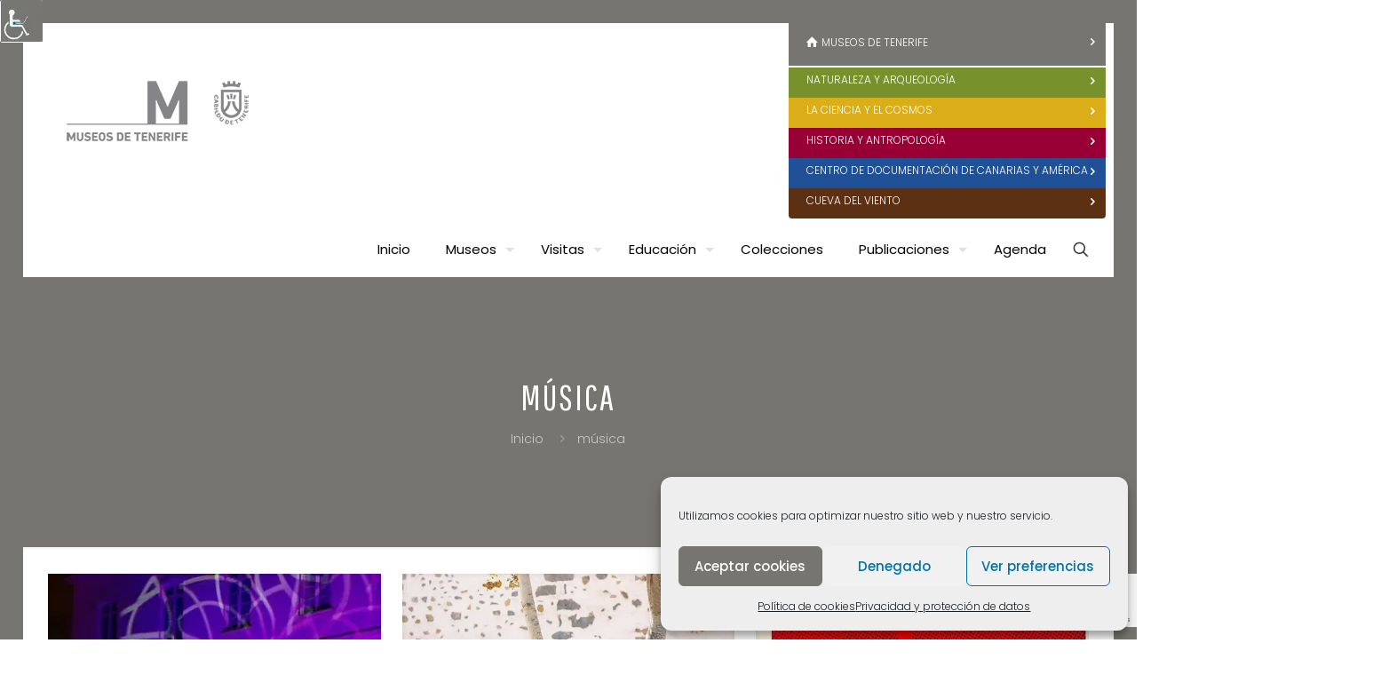

--- FILE ---
content_type: text/html; charset=UTF-8
request_url: https://www.museosdetenerife.org/blog/tag/musica/
body_size: 36568
content:
<!DOCTYPE html>
<html lang="es" class="no-js" itemscope itemtype="https://schema.org/WebPage">
<head>
<meta charset="UTF-8" />
<meta name='robots' content='index, follow, max-image-preview:large, max-snippet:-1, max-video-preview:-1' />
<!-- Global site tag (gtag.js) - Google Analytics -->
<script async src="https://www.googletagmanager.com/gtag/js?id=UA-135427353-1"></script>
<script>
window.dataLayer = window.dataLayer || [];
function gtag(){dataLayer.push(arguments);}
gtag('js', new Date());
gtag('config', 'UA-135427353-1');
</script><meta name="format-detection" content="telephone=no">
<meta name="viewport" content="width=device-width, initial-scale=1, maximum-scale=1" />
<link rel="shortcut icon" href="//museosdetenerife.b-cdn.net/wp-content/uploads/2019/06/favicon32.png" type="image/x-icon" />
<link rel="apple-touch-icon" href="//museosdetenerife.b-cdn.net/wp-content/uploads/2019/06/favicon180.png" />
<meta name="theme-color" content="#ffffff" media="(prefers-color-scheme: light)">
<meta name="theme-color" content="#ffffff" media="(prefers-color-scheme: dark)">
<!-- This site is optimized with the Yoast SEO plugin v26.6 - https://yoast.com/wordpress/plugins/seo/ -->
<title>música archivos - Museos de Tenerife</title>
<link rel="canonical" href="https://www.museosdetenerife.org/blog/tag/musica/" />
<link rel="next" href="https://www.museosdetenerife.org/blog/tag/musica/page/2/" />
<meta property="og:locale" content="es_ES" />
<meta property="og:type" content="article" />
<meta property="og:title" content="música archivos - Museos de Tenerife" />
<meta property="og:url" content="https://www.museosdetenerife.org/blog/tag/musica/" />
<meta property="og:site_name" content="Museos de Tenerife" />
<meta name="twitter:card" content="summary_large_image" />
<script type="application/ld+json" class="yoast-schema-graph">{"@context":"https://schema.org","@graph":[{"@type":"CollectionPage","@id":"https://www.museosdetenerife.org/blog/tag/musica/","url":"https://www.museosdetenerife.org/blog/tag/musica/","name":"música archivos - Museos de Tenerife","isPartOf":{"@id":"https://www.museosdetenerife.org/#website"},"primaryImageOfPage":{"@id":"https://www.museosdetenerife.org/blog/tag/musica/#primaryimage"},"image":{"@id":"https://www.museosdetenerife.org/blog/tag/musica/#primaryimage"},"thumbnailUrl":"https://www.museosdetenerife.org/wp-content/uploads/2025/12/Foto-2-ntj.png","breadcrumb":{"@id":"https://www.museosdetenerife.org/blog/tag/musica/#breadcrumb"},"inLanguage":"es"},{"@type":"ImageObject","inLanguage":"es","@id":"https://www.museosdetenerife.org/blog/tag/musica/#primaryimage","url":"https://www.museosdetenerife.org/wp-content/uploads/2025/12/Foto-2-ntj.png","contentUrl":"https://www.museosdetenerife.org/wp-content/uploads/2025/12/Foto-2-ntj.png","width":412,"height":550,"caption":"Naturajazz 2025"},{"@type":"BreadcrumbList","@id":"https://www.museosdetenerife.org/blog/tag/musica/#breadcrumb","itemListElement":[{"@type":"ListItem","position":1,"name":"Portada","item":"https://www.museosdetenerife.org/"},{"@type":"ListItem","position":2,"name":"música"}]},{"@type":"WebSite","@id":"https://www.museosdetenerife.org/#website","url":"https://www.museosdetenerife.org/","name":"Museos de Tenerife","description":"Página Web Oficial de los Museos de Tenerife","potentialAction":[{"@type":"SearchAction","target":{"@type":"EntryPoint","urlTemplate":"https://www.museosdetenerife.org/?s={search_term_string}"},"query-input":{"@type":"PropertyValueSpecification","valueRequired":true,"valueName":"search_term_string"}}],"inLanguage":"es"}]}</script>
<!-- / Yoast SEO plugin. -->
<link rel='dns-prefetch' href='//fonts.googleapis.com' />
<link rel="alternate" type="application/rss+xml" title="Museos de Tenerife &raquo; Feed" href="https://www.museosdetenerife.org/feed/" />
<link rel="alternate" type="application/rss+xml" title="Museos de Tenerife &raquo; Feed de los comentarios" href="https://www.museosdetenerife.org/comments/feed/" />
<link rel="alternate" type="application/rss+xml" title="Museos de Tenerife &raquo; Etiqueta música del feed" href="https://www.museosdetenerife.org/blog/tag/musica/feed/" />
<style id='wp-img-auto-sizes-contain-inline-css' type='text/css'>
img:is([sizes=auto i],[sizes^="auto," i]){contain-intrinsic-size:3000px 1500px}
/*# sourceURL=wp-img-auto-sizes-contain-inline-css */
</style>
<style id='wp-block-library-inline-css' type='text/css'>
:root{--wp-block-synced-color:#7a00df;--wp-block-synced-color--rgb:122,0,223;--wp-bound-block-color:var(--wp-block-synced-color);--wp-editor-canvas-background:#ddd;--wp-admin-theme-color:#007cba;--wp-admin-theme-color--rgb:0,124,186;--wp-admin-theme-color-darker-10:#006ba1;--wp-admin-theme-color-darker-10--rgb:0,107,160.5;--wp-admin-theme-color-darker-20:#005a87;--wp-admin-theme-color-darker-20--rgb:0,90,135;--wp-admin-border-width-focus:2px}@media (min-resolution:192dpi){:root{--wp-admin-border-width-focus:1.5px}}.wp-element-button{cursor:pointer}:root .has-very-light-gray-background-color{background-color:#eee}:root .has-very-dark-gray-background-color{background-color:#313131}:root .has-very-light-gray-color{color:#eee}:root .has-very-dark-gray-color{color:#313131}:root .has-vivid-green-cyan-to-vivid-cyan-blue-gradient-background{background:linear-gradient(135deg,#00d084,#0693e3)}:root .has-purple-crush-gradient-background{background:linear-gradient(135deg,#34e2e4,#4721fb 50%,#ab1dfe)}:root .has-hazy-dawn-gradient-background{background:linear-gradient(135deg,#faaca8,#dad0ec)}:root .has-subdued-olive-gradient-background{background:linear-gradient(135deg,#fafae1,#67a671)}:root .has-atomic-cream-gradient-background{background:linear-gradient(135deg,#fdd79a,#004a59)}:root .has-nightshade-gradient-background{background:linear-gradient(135deg,#330968,#31cdcf)}:root .has-midnight-gradient-background{background:linear-gradient(135deg,#020381,#2874fc)}:root{--wp--preset--font-size--normal:16px;--wp--preset--font-size--huge:42px}.has-regular-font-size{font-size:1em}.has-larger-font-size{font-size:2.625em}.has-normal-font-size{font-size:var(--wp--preset--font-size--normal)}.has-huge-font-size{font-size:var(--wp--preset--font-size--huge)}.has-text-align-center{text-align:center}.has-text-align-left{text-align:left}.has-text-align-right{text-align:right}.has-fit-text{white-space:nowrap!important}#end-resizable-editor-section{display:none}.aligncenter{clear:both}.items-justified-left{justify-content:flex-start}.items-justified-center{justify-content:center}.items-justified-right{justify-content:flex-end}.items-justified-space-between{justify-content:space-between}.screen-reader-text{border:0;clip-path:inset(50%);height:1px;margin:-1px;overflow:hidden;padding:0;position:absolute;width:1px;word-wrap:normal!important}.screen-reader-text:focus{background-color:#ddd;clip-path:none;color:#444;display:block;font-size:1em;height:auto;left:5px;line-height:normal;padding:15px 23px 14px;text-decoration:none;top:5px;width:auto;z-index:100000}html :where(.has-border-color){border-style:solid}html :where([style*=border-top-color]){border-top-style:solid}html :where([style*=border-right-color]){border-right-style:solid}html :where([style*=border-bottom-color]){border-bottom-style:solid}html :where([style*=border-left-color]){border-left-style:solid}html :where([style*=border-width]){border-style:solid}html :where([style*=border-top-width]){border-top-style:solid}html :where([style*=border-right-width]){border-right-style:solid}html :where([style*=border-bottom-width]){border-bottom-style:solid}html :where([style*=border-left-width]){border-left-style:solid}html :where(img[class*=wp-image-]){height:auto;max-width:100%}:where(figure){margin:0 0 1em}html :where(.is-position-sticky){--wp-admin--admin-bar--position-offset:var(--wp-admin--admin-bar--height,0px)}@media screen and (max-width:600px){html :where(.is-position-sticky){--wp-admin--admin-bar--position-offset:0px}}
/*# sourceURL=wp-block-library-inline-css */
</style><style id='wp-block-image-inline-css' type='text/css'>
.wp-block-image>a,.wp-block-image>figure>a{display:inline-block}.wp-block-image img{box-sizing:border-box;height:auto;max-width:100%;vertical-align:bottom}@media not (prefers-reduced-motion){.wp-block-image img.hide{visibility:hidden}.wp-block-image img.show{animation:show-content-image .4s}}.wp-block-image[style*=border-radius] img,.wp-block-image[style*=border-radius]>a{border-radius:inherit}.wp-block-image.has-custom-border img{box-sizing:border-box}.wp-block-image.aligncenter{text-align:center}.wp-block-image.alignfull>a,.wp-block-image.alignwide>a{width:100%}.wp-block-image.alignfull img,.wp-block-image.alignwide img{height:auto;width:100%}.wp-block-image .aligncenter,.wp-block-image .alignleft,.wp-block-image .alignright,.wp-block-image.aligncenter,.wp-block-image.alignleft,.wp-block-image.alignright{display:table}.wp-block-image .aligncenter>figcaption,.wp-block-image .alignleft>figcaption,.wp-block-image .alignright>figcaption,.wp-block-image.aligncenter>figcaption,.wp-block-image.alignleft>figcaption,.wp-block-image.alignright>figcaption{caption-side:bottom;display:table-caption}.wp-block-image .alignleft{float:left;margin:.5em 1em .5em 0}.wp-block-image .alignright{float:right;margin:.5em 0 .5em 1em}.wp-block-image .aligncenter{margin-left:auto;margin-right:auto}.wp-block-image :where(figcaption){margin-bottom:1em;margin-top:.5em}.wp-block-image.is-style-circle-mask img{border-radius:9999px}@supports ((-webkit-mask-image:none) or (mask-image:none)) or (-webkit-mask-image:none){.wp-block-image.is-style-circle-mask img{border-radius:0;-webkit-mask-image:url('data:image/svg+xml;utf8,<svg viewBox="0 0 100 100" xmlns="http://www.w3.org/2000/svg"><circle cx="50" cy="50" r="50"/></svg>');mask-image:url('data:image/svg+xml;utf8,<svg viewBox="0 0 100 100" xmlns="http://www.w3.org/2000/svg"><circle cx="50" cy="50" r="50"/></svg>');mask-mode:alpha;-webkit-mask-position:center;mask-position:center;-webkit-mask-repeat:no-repeat;mask-repeat:no-repeat;-webkit-mask-size:contain;mask-size:contain}}:root :where(.wp-block-image.is-style-rounded img,.wp-block-image .is-style-rounded img){border-radius:9999px}.wp-block-image figure{margin:0}.wp-lightbox-container{display:flex;flex-direction:column;position:relative}.wp-lightbox-container img{cursor:zoom-in}.wp-lightbox-container img:hover+button{opacity:1}.wp-lightbox-container button{align-items:center;backdrop-filter:blur(16px) saturate(180%);background-color:#5a5a5a40;border:none;border-radius:4px;cursor:zoom-in;display:flex;height:20px;justify-content:center;opacity:0;padding:0;position:absolute;right:16px;text-align:center;top:16px;width:20px;z-index:100}@media not (prefers-reduced-motion){.wp-lightbox-container button{transition:opacity .2s ease}}.wp-lightbox-container button:focus-visible{outline:3px auto #5a5a5a40;outline:3px auto -webkit-focus-ring-color;outline-offset:3px}.wp-lightbox-container button:hover{cursor:pointer;opacity:1}.wp-lightbox-container button:focus{opacity:1}.wp-lightbox-container button:focus,.wp-lightbox-container button:hover,.wp-lightbox-container button:not(:hover):not(:active):not(.has-background){background-color:#5a5a5a40;border:none}.wp-lightbox-overlay{box-sizing:border-box;cursor:zoom-out;height:100vh;left:0;overflow:hidden;position:fixed;top:0;visibility:hidden;width:100%;z-index:100000}.wp-lightbox-overlay .close-button{align-items:center;cursor:pointer;display:flex;justify-content:center;min-height:40px;min-width:40px;padding:0;position:absolute;right:calc(env(safe-area-inset-right) + 16px);top:calc(env(safe-area-inset-top) + 16px);z-index:5000000}.wp-lightbox-overlay .close-button:focus,.wp-lightbox-overlay .close-button:hover,.wp-lightbox-overlay .close-button:not(:hover):not(:active):not(.has-background){background:none;border:none}.wp-lightbox-overlay .lightbox-image-container{height:var(--wp--lightbox-container-height);left:50%;overflow:hidden;position:absolute;top:50%;transform:translate(-50%,-50%);transform-origin:top left;width:var(--wp--lightbox-container-width);z-index:9999999999}.wp-lightbox-overlay .wp-block-image{align-items:center;box-sizing:border-box;display:flex;height:100%;justify-content:center;margin:0;position:relative;transform-origin:0 0;width:100%;z-index:3000000}.wp-lightbox-overlay .wp-block-image img{height:var(--wp--lightbox-image-height);min-height:var(--wp--lightbox-image-height);min-width:var(--wp--lightbox-image-width);width:var(--wp--lightbox-image-width)}.wp-lightbox-overlay .wp-block-image figcaption{display:none}.wp-lightbox-overlay button{background:none;border:none}.wp-lightbox-overlay .scrim{background-color:#fff;height:100%;opacity:.9;position:absolute;width:100%;z-index:2000000}.wp-lightbox-overlay.active{visibility:visible}@media not (prefers-reduced-motion){.wp-lightbox-overlay.active{animation:turn-on-visibility .25s both}.wp-lightbox-overlay.active img{animation:turn-on-visibility .35s both}.wp-lightbox-overlay.show-closing-animation:not(.active){animation:turn-off-visibility .35s both}.wp-lightbox-overlay.show-closing-animation:not(.active) img{animation:turn-off-visibility .25s both}.wp-lightbox-overlay.zoom.active{animation:none;opacity:1;visibility:visible}.wp-lightbox-overlay.zoom.active .lightbox-image-container{animation:lightbox-zoom-in .4s}.wp-lightbox-overlay.zoom.active .lightbox-image-container img{animation:none}.wp-lightbox-overlay.zoom.active .scrim{animation:turn-on-visibility .4s forwards}.wp-lightbox-overlay.zoom.show-closing-animation:not(.active){animation:none}.wp-lightbox-overlay.zoom.show-closing-animation:not(.active) .lightbox-image-container{animation:lightbox-zoom-out .4s}.wp-lightbox-overlay.zoom.show-closing-animation:not(.active) .lightbox-image-container img{animation:none}.wp-lightbox-overlay.zoom.show-closing-animation:not(.active) .scrim{animation:turn-off-visibility .4s forwards}}@keyframes show-content-image{0%{visibility:hidden}99%{visibility:hidden}to{visibility:visible}}@keyframes turn-on-visibility{0%{opacity:0}to{opacity:1}}@keyframes turn-off-visibility{0%{opacity:1;visibility:visible}99%{opacity:0;visibility:visible}to{opacity:0;visibility:hidden}}@keyframes lightbox-zoom-in{0%{transform:translate(calc((-100vw + var(--wp--lightbox-scrollbar-width))/2 + var(--wp--lightbox-initial-left-position)),calc(-50vh + var(--wp--lightbox-initial-top-position))) scale(var(--wp--lightbox-scale))}to{transform:translate(-50%,-50%) scale(1)}}@keyframes lightbox-zoom-out{0%{transform:translate(-50%,-50%) scale(1);visibility:visible}99%{visibility:visible}to{transform:translate(calc((-100vw + var(--wp--lightbox-scrollbar-width))/2 + var(--wp--lightbox-initial-left-position)),calc(-50vh + var(--wp--lightbox-initial-top-position))) scale(var(--wp--lightbox-scale));visibility:hidden}}
/*# sourceURL=https://www.museosdetenerife.org/wp-includes/blocks/image/style.min.css */
</style>
<style id='wp-block-paragraph-inline-css' type='text/css'>
.is-small-text{font-size:.875em}.is-regular-text{font-size:1em}.is-large-text{font-size:2.25em}.is-larger-text{font-size:3em}.has-drop-cap:not(:focus):first-letter{float:left;font-size:8.4em;font-style:normal;font-weight:100;line-height:.68;margin:.05em .1em 0 0;text-transform:uppercase}body.rtl .has-drop-cap:not(:focus):first-letter{float:none;margin-left:.1em}p.has-drop-cap.has-background{overflow:hidden}:root :where(p.has-background){padding:1.25em 2.375em}:where(p.has-text-color:not(.has-link-color)) a{color:inherit}p.has-text-align-left[style*="writing-mode:vertical-lr"],p.has-text-align-right[style*="writing-mode:vertical-rl"]{rotate:180deg}
/*# sourceURL=https://www.museosdetenerife.org/wp-includes/blocks/paragraph/style.min.css */
</style>
<style id='global-styles-inline-css' type='text/css'>
:root{--wp--preset--aspect-ratio--square: 1;--wp--preset--aspect-ratio--4-3: 4/3;--wp--preset--aspect-ratio--3-4: 3/4;--wp--preset--aspect-ratio--3-2: 3/2;--wp--preset--aspect-ratio--2-3: 2/3;--wp--preset--aspect-ratio--16-9: 16/9;--wp--preset--aspect-ratio--9-16: 9/16;--wp--preset--color--black: #000000;--wp--preset--color--cyan-bluish-gray: #abb8c3;--wp--preset--color--white: #ffffff;--wp--preset--color--pale-pink: #f78da7;--wp--preset--color--vivid-red: #cf2e2e;--wp--preset--color--luminous-vivid-orange: #ff6900;--wp--preset--color--luminous-vivid-amber: #fcb900;--wp--preset--color--light-green-cyan: #7bdcb5;--wp--preset--color--vivid-green-cyan: #00d084;--wp--preset--color--pale-cyan-blue: #8ed1fc;--wp--preset--color--vivid-cyan-blue: #0693e3;--wp--preset--color--vivid-purple: #9b51e0;--wp--preset--gradient--vivid-cyan-blue-to-vivid-purple: linear-gradient(135deg,rgb(6,147,227) 0%,rgb(155,81,224) 100%);--wp--preset--gradient--light-green-cyan-to-vivid-green-cyan: linear-gradient(135deg,rgb(122,220,180) 0%,rgb(0,208,130) 100%);--wp--preset--gradient--luminous-vivid-amber-to-luminous-vivid-orange: linear-gradient(135deg,rgb(252,185,0) 0%,rgb(255,105,0) 100%);--wp--preset--gradient--luminous-vivid-orange-to-vivid-red: linear-gradient(135deg,rgb(255,105,0) 0%,rgb(207,46,46) 100%);--wp--preset--gradient--very-light-gray-to-cyan-bluish-gray: linear-gradient(135deg,rgb(238,238,238) 0%,rgb(169,184,195) 100%);--wp--preset--gradient--cool-to-warm-spectrum: linear-gradient(135deg,rgb(74,234,220) 0%,rgb(151,120,209) 20%,rgb(207,42,186) 40%,rgb(238,44,130) 60%,rgb(251,105,98) 80%,rgb(254,248,76) 100%);--wp--preset--gradient--blush-light-purple: linear-gradient(135deg,rgb(255,206,236) 0%,rgb(152,150,240) 100%);--wp--preset--gradient--blush-bordeaux: linear-gradient(135deg,rgb(254,205,165) 0%,rgb(254,45,45) 50%,rgb(107,0,62) 100%);--wp--preset--gradient--luminous-dusk: linear-gradient(135deg,rgb(255,203,112) 0%,rgb(199,81,192) 50%,rgb(65,88,208) 100%);--wp--preset--gradient--pale-ocean: linear-gradient(135deg,rgb(255,245,203) 0%,rgb(182,227,212) 50%,rgb(51,167,181) 100%);--wp--preset--gradient--electric-grass: linear-gradient(135deg,rgb(202,248,128) 0%,rgb(113,206,126) 100%);--wp--preset--gradient--midnight: linear-gradient(135deg,rgb(2,3,129) 0%,rgb(40,116,252) 100%);--wp--preset--font-size--small: 13px;--wp--preset--font-size--medium: 20px;--wp--preset--font-size--large: 36px;--wp--preset--font-size--x-large: 42px;--wp--preset--spacing--20: 0.44rem;--wp--preset--spacing--30: 0.67rem;--wp--preset--spacing--40: 1rem;--wp--preset--spacing--50: 1.5rem;--wp--preset--spacing--60: 2.25rem;--wp--preset--spacing--70: 3.38rem;--wp--preset--spacing--80: 5.06rem;--wp--preset--shadow--natural: 6px 6px 9px rgba(0, 0, 0, 0.2);--wp--preset--shadow--deep: 12px 12px 50px rgba(0, 0, 0, 0.4);--wp--preset--shadow--sharp: 6px 6px 0px rgba(0, 0, 0, 0.2);--wp--preset--shadow--outlined: 6px 6px 0px -3px rgb(255, 255, 255), 6px 6px rgb(0, 0, 0);--wp--preset--shadow--crisp: 6px 6px 0px rgb(0, 0, 0);}:where(.is-layout-flex){gap: 0.5em;}:where(.is-layout-grid){gap: 0.5em;}body .is-layout-flex{display: flex;}.is-layout-flex{flex-wrap: wrap;align-items: center;}.is-layout-flex > :is(*, div){margin: 0;}body .is-layout-grid{display: grid;}.is-layout-grid > :is(*, div){margin: 0;}:where(.wp-block-columns.is-layout-flex){gap: 2em;}:where(.wp-block-columns.is-layout-grid){gap: 2em;}:where(.wp-block-post-template.is-layout-flex){gap: 1.25em;}:where(.wp-block-post-template.is-layout-grid){gap: 1.25em;}.has-black-color{color: var(--wp--preset--color--black) !important;}.has-cyan-bluish-gray-color{color: var(--wp--preset--color--cyan-bluish-gray) !important;}.has-white-color{color: var(--wp--preset--color--white) !important;}.has-pale-pink-color{color: var(--wp--preset--color--pale-pink) !important;}.has-vivid-red-color{color: var(--wp--preset--color--vivid-red) !important;}.has-luminous-vivid-orange-color{color: var(--wp--preset--color--luminous-vivid-orange) !important;}.has-luminous-vivid-amber-color{color: var(--wp--preset--color--luminous-vivid-amber) !important;}.has-light-green-cyan-color{color: var(--wp--preset--color--light-green-cyan) !important;}.has-vivid-green-cyan-color{color: var(--wp--preset--color--vivid-green-cyan) !important;}.has-pale-cyan-blue-color{color: var(--wp--preset--color--pale-cyan-blue) !important;}.has-vivid-cyan-blue-color{color: var(--wp--preset--color--vivid-cyan-blue) !important;}.has-vivid-purple-color{color: var(--wp--preset--color--vivid-purple) !important;}.has-black-background-color{background-color: var(--wp--preset--color--black) !important;}.has-cyan-bluish-gray-background-color{background-color: var(--wp--preset--color--cyan-bluish-gray) !important;}.has-white-background-color{background-color: var(--wp--preset--color--white) !important;}.has-pale-pink-background-color{background-color: var(--wp--preset--color--pale-pink) !important;}.has-vivid-red-background-color{background-color: var(--wp--preset--color--vivid-red) !important;}.has-luminous-vivid-orange-background-color{background-color: var(--wp--preset--color--luminous-vivid-orange) !important;}.has-luminous-vivid-amber-background-color{background-color: var(--wp--preset--color--luminous-vivid-amber) !important;}.has-light-green-cyan-background-color{background-color: var(--wp--preset--color--light-green-cyan) !important;}.has-vivid-green-cyan-background-color{background-color: var(--wp--preset--color--vivid-green-cyan) !important;}.has-pale-cyan-blue-background-color{background-color: var(--wp--preset--color--pale-cyan-blue) !important;}.has-vivid-cyan-blue-background-color{background-color: var(--wp--preset--color--vivid-cyan-blue) !important;}.has-vivid-purple-background-color{background-color: var(--wp--preset--color--vivid-purple) !important;}.has-black-border-color{border-color: var(--wp--preset--color--black) !important;}.has-cyan-bluish-gray-border-color{border-color: var(--wp--preset--color--cyan-bluish-gray) !important;}.has-white-border-color{border-color: var(--wp--preset--color--white) !important;}.has-pale-pink-border-color{border-color: var(--wp--preset--color--pale-pink) !important;}.has-vivid-red-border-color{border-color: var(--wp--preset--color--vivid-red) !important;}.has-luminous-vivid-orange-border-color{border-color: var(--wp--preset--color--luminous-vivid-orange) !important;}.has-luminous-vivid-amber-border-color{border-color: var(--wp--preset--color--luminous-vivid-amber) !important;}.has-light-green-cyan-border-color{border-color: var(--wp--preset--color--light-green-cyan) !important;}.has-vivid-green-cyan-border-color{border-color: var(--wp--preset--color--vivid-green-cyan) !important;}.has-pale-cyan-blue-border-color{border-color: var(--wp--preset--color--pale-cyan-blue) !important;}.has-vivid-cyan-blue-border-color{border-color: var(--wp--preset--color--vivid-cyan-blue) !important;}.has-vivid-purple-border-color{border-color: var(--wp--preset--color--vivid-purple) !important;}.has-vivid-cyan-blue-to-vivid-purple-gradient-background{background: var(--wp--preset--gradient--vivid-cyan-blue-to-vivid-purple) !important;}.has-light-green-cyan-to-vivid-green-cyan-gradient-background{background: var(--wp--preset--gradient--light-green-cyan-to-vivid-green-cyan) !important;}.has-luminous-vivid-amber-to-luminous-vivid-orange-gradient-background{background: var(--wp--preset--gradient--luminous-vivid-amber-to-luminous-vivid-orange) !important;}.has-luminous-vivid-orange-to-vivid-red-gradient-background{background: var(--wp--preset--gradient--luminous-vivid-orange-to-vivid-red) !important;}.has-very-light-gray-to-cyan-bluish-gray-gradient-background{background: var(--wp--preset--gradient--very-light-gray-to-cyan-bluish-gray) !important;}.has-cool-to-warm-spectrum-gradient-background{background: var(--wp--preset--gradient--cool-to-warm-spectrum) !important;}.has-blush-light-purple-gradient-background{background: var(--wp--preset--gradient--blush-light-purple) !important;}.has-blush-bordeaux-gradient-background{background: var(--wp--preset--gradient--blush-bordeaux) !important;}.has-luminous-dusk-gradient-background{background: var(--wp--preset--gradient--luminous-dusk) !important;}.has-pale-ocean-gradient-background{background: var(--wp--preset--gradient--pale-ocean) !important;}.has-electric-grass-gradient-background{background: var(--wp--preset--gradient--electric-grass) !important;}.has-midnight-gradient-background{background: var(--wp--preset--gradient--midnight) !important;}.has-small-font-size{font-size: var(--wp--preset--font-size--small) !important;}.has-medium-font-size{font-size: var(--wp--preset--font-size--medium) !important;}.has-large-font-size{font-size: var(--wp--preset--font-size--large) !important;}.has-x-large-font-size{font-size: var(--wp--preset--font-size--x-large) !important;}
/*# sourceURL=global-styles-inline-css */
</style>
<style id='classic-theme-styles-inline-css' type='text/css'>
/*! This file is auto-generated */
.wp-block-button__link{color:#fff;background-color:#32373c;border-radius:9999px;box-shadow:none;text-decoration:none;padding:calc(.667em + 2px) calc(1.333em + 2px);font-size:1.125em}.wp-block-file__button{background:#32373c;color:#fff;text-decoration:none}
/*# sourceURL=/wp-includes/css/classic-themes.min.css */
</style>
<!-- <link rel='stylesheet' id='wp_calendar_css-css' href='//museosdetenerife.b-cdn.net/wp-content/themes/betheme-child/wp_calendar.css?ver=6.9' type='text/css' media='all' /> -->
<!-- <link rel='stylesheet' id='contact-form-7-css' href='//museosdetenerife.b-cdn.net/wp-content/plugins/contact-form-7/includes/css/styles.css?ver=6.1.4' type='text/css' media='all' /> -->
<!-- <link rel='stylesheet' id='wpah-front-styles-css' href='//museosdetenerife.b-cdn.net/wp-content/plugins/wp-accessibility-helper/assets/css/wp-accessibility-helper.min.css?ver=0.5.9.4' type='text/css' media='all' /> -->
<!-- <link rel='stylesheet' id='wpa-style-css' href='//museosdetenerife.b-cdn.net/wp-content/plugins/wp-accessibility/css/wpa-style.css?ver=2.2.6' type='text/css' media='all' /> -->
<link rel="stylesheet" type="text/css" href="//museosdetenerife.b-cdn.net/wp-content/cache/www.museosdetenerife.org/wpfc-minified/96h44qf5/8h915.css" media="all"/>
<style id='wpa-style-inline-css' type='text/css'>
:root { --admin-bar-top : 7px; }
/*# sourceURL=wpa-style-inline-css */
</style>
<!-- <link rel='stylesheet' id='cmplz-general-css' href='//museosdetenerife.b-cdn.net/wp-content/plugins/complianz-gdpr/assets/css/cookieblocker.min.css?ver=1766418200' type='text/css' media='all' /> -->
<!-- <link rel='stylesheet' id='mfn-be-css' href='//museosdetenerife.b-cdn.net/wp-content/themes/betheme/css/be.css?ver=27.6.1' type='text/css' media='all' /> -->
<!-- <link rel='stylesheet' id='mfn-animations-css' href='//museosdetenerife.b-cdn.net/wp-content/themes/betheme/assets/animations/animations.min.css?ver=27.6.1' type='text/css' media='all' /> -->
<!-- <link rel='stylesheet' id='mfn-font-awesome-css' href='//museosdetenerife.b-cdn.net/wp-content/themes/betheme/fonts/fontawesome/fontawesome.css?ver=27.6.1' type='text/css' media='all' /> -->
<!-- <link rel='stylesheet' id='mfn-jplayer-css' href='//museosdetenerife.b-cdn.net/wp-content/themes/betheme/assets/jplayer/css/jplayer.blue.monday.min.css?ver=27.6.1' type='text/css' media='all' /> -->
<!-- <link rel='stylesheet' id='mfn-responsive-css' href='//museosdetenerife.b-cdn.net/wp-content/themes/betheme/css/responsive.css?ver=27.6.1' type='text/css' media='all' /> -->
<link rel="stylesheet" type="text/css" href="//museosdetenerife.b-cdn.net/wp-content/cache/www.museosdetenerife.org/wpfc-minified/6oicedly/8h915.css" media="all"/>
<link rel='stylesheet' id='mfn-fonts-css' href='https://fonts.googleapis.com/css?family=Poppins%3A1%2C300%2C400%2C400italic%2C500%2C700%2C700italic%7CPathway+Gothic+One%3A1%2C300%2C400%2C400italic%2C500%2C700%2C700italic&#038;display=swap&#038;ver=6.9' type='text/css' media='all' />
<style id='mfn-dynamic-inline-css' type='text/css'>
html{background-color:#ffffff}#Wrapper,#Content,.mfn-popup .mfn-popup-content,.mfn-off-canvas-sidebar .mfn-off-canvas-content-wrapper,.mfn-cart-holder,.mfn-header-login,#Top_bar .search_wrapper,#Top_bar .top_bar_right .mfn-live-search-box,.column_livesearch .mfn-live-search-wrapper,.column_livesearch .mfn-live-search-box{background-color:#ffffff}.layout-boxed.mfn-bebuilder-header.mfn-ui #Wrapper .mfn-only-sample-content{background-color:#ffffff}body:not(.template-slider) #Header{min-height:0px}body.header-below:not(.template-slider) #Header{padding-top:0px}#Subheader{padding:110px 0 110px}#Footer .widgets_wrapper{padding:70px 0}.has-search-overlay.search-overlay-opened #search-overlay{background-color:rgba(0,0,0,0.6)}.elementor-page.elementor-default #Content .the_content .section_wrapper{max-width:100%}.elementor-page.elementor-default #Content .section.the_content{width:100%}.elementor-page.elementor-default #Content .section_wrapper .the_content_wrapper{margin-left:0;margin-right:0;width:100%}body,span.date_label,.timeline_items li h3 span,input[type="date"],input[type="text"],input[type="password"],input[type="tel"],input[type="email"],input[type="url"],textarea,select,.offer_li .title h3,.mfn-menu-item-megamenu{font-family:"Poppins",-apple-system,BlinkMacSystemFont,"Segoe UI",Roboto,Oxygen-Sans,Ubuntu,Cantarell,"Helvetica Neue",sans-serif}.lead,.big{font-family:"Poppins",-apple-system,BlinkMacSystemFont,"Segoe UI",Roboto,Oxygen-Sans,Ubuntu,Cantarell,"Helvetica Neue",sans-serif}#menu > ul > li > a,#overlay-menu ul li a{font-family:"Poppins",-apple-system,BlinkMacSystemFont,"Segoe UI",Roboto,Oxygen-Sans,Ubuntu,Cantarell,"Helvetica Neue",sans-serif}#Subheader .title{font-family:"Pathway Gothic One",-apple-system,BlinkMacSystemFont,"Segoe UI",Roboto,Oxygen-Sans,Ubuntu,Cantarell,"Helvetica Neue",sans-serif}h1,h2,h3,h4,.text-logo #logo{font-family:"Pathway Gothic One",-apple-system,BlinkMacSystemFont,"Segoe UI",Roboto,Oxygen-Sans,Ubuntu,Cantarell,"Helvetica Neue",sans-serif}h5,h6{font-family:"Pathway Gothic One",-apple-system,BlinkMacSystemFont,"Segoe UI",Roboto,Oxygen-Sans,Ubuntu,Cantarell,"Helvetica Neue",sans-serif}blockquote{font-family:"Poppins",-apple-system,BlinkMacSystemFont,"Segoe UI",Roboto,Oxygen-Sans,Ubuntu,Cantarell,"Helvetica Neue",sans-serif}.chart_box .chart .num,.counter .desc_wrapper .number-wrapper,.how_it_works .image .number,.pricing-box .plan-header .price,.quick_fact .number-wrapper,.woocommerce .product div.entry-summary .price{font-family:"Pathway Gothic One",-apple-system,BlinkMacSystemFont,"Segoe UI",Roboto,Oxygen-Sans,Ubuntu,Cantarell,"Helvetica Neue",sans-serif}body,.mfn-menu-item-megamenu{font-size:14px;line-height:24px;font-weight:300;letter-spacing:0px}.lead,.big{font-size:18px;line-height:27px;font-weight:300;letter-spacing:0px}#menu > ul > li > a,#overlay-menu ul li a{font-size:15px;font-weight:400;letter-spacing:0px}#overlay-menu ul li a{line-height:22.5px}#Subheader .title{font-size:40px;line-height:50px;font-weight:400;letter-spacing:2px}h1,.text-logo #logo{font-size:48px;line-height:50px;font-weight:400;letter-spacing:0px}h2{font-size:50px;line-height:60px;font-weight:400;letter-spacing:10px}h3,.woocommerce ul.products li.product h3,.woocommerce #customer_login h2{font-size:35px;line-height:40px;font-weight:400;letter-spacing:5px}h4,.woocommerce .woocommerce-order-details__title,.woocommerce .wc-bacs-bank-details-heading,.woocommerce .woocommerce-customer-details h2{font-size:25px;line-height:31px;font-weight:400;letter-spacing:0px}h5{font-size:18px;line-height:25px;font-weight:400;letter-spacing:5px}h6{font-size:16px;line-height:30px;font-weight:400;letter-spacing:5px}#Intro .intro-title{font-size:70px;line-height:70px;font-weight:400;letter-spacing:0px}@media only screen and (min-width:768px) and (max-width:959px){body,.mfn-menu-item-megamenu{font-size:13px;line-height:20px;font-weight:300;letter-spacing:0px}.lead,.big{font-size:15px;line-height:23px;font-weight:300;letter-spacing:0px}#menu > ul > li > a,#overlay-menu ul li a{font-size:13px;font-weight:400;letter-spacing:0px}#overlay-menu ul li a{line-height:19.5px}#Subheader .title{font-size:34px;line-height:43px;font-weight:400;letter-spacing:2px}h1,.text-logo #logo{font-size:41px;line-height:43px;font-weight:400;letter-spacing:0px}h2{font-size:43px;line-height:51px;font-weight:400;letter-spacing:9px}h3,.woocommerce ul.products li.product h3,.woocommerce #customer_login h2{font-size:30px;line-height:34px;font-weight:400;letter-spacing:4px}h4,.woocommerce .woocommerce-order-details__title,.woocommerce .wc-bacs-bank-details-heading,.woocommerce .woocommerce-customer-details h2{font-size:21px;line-height:26px;font-weight:400;letter-spacing:0px}h5{font-size:15px;line-height:21px;font-weight:400;letter-spacing:4px}h6{font-size:14px;line-height:26px;font-weight:400;letter-spacing:4px}#Intro .intro-title{font-size:60px;line-height:60px;font-weight:400;letter-spacing:0px}blockquote{font-size:15px}.chart_box .chart .num{font-size:45px;line-height:45px}.counter .desc_wrapper .number-wrapper{font-size:45px;line-height:45px}.counter .desc_wrapper .title{font-size:14px;line-height:18px}.faq .question .title{font-size:14px}.fancy_heading .title{font-size:38px;line-height:38px}.offer .offer_li .desc_wrapper .title h3{font-size:32px;line-height:32px}.offer_thumb_ul li.offer_thumb_li .desc_wrapper .title h3{font-size:32px;line-height:32px}.pricing-box .plan-header h2{font-size:27px;line-height:27px}.pricing-box .plan-header .price > span{font-size:40px;line-height:40px}.pricing-box .plan-header .price sup.currency{font-size:18px;line-height:18px}.pricing-box .plan-header .price sup.period{font-size:14px;line-height:14px}.quick_fact .number-wrapper{font-size:80px;line-height:80px}.trailer_box .desc h2{font-size:27px;line-height:27px}.widget > h3{font-size:17px;line-height:20px}}@media only screen and (min-width:480px) and (max-width:767px){body,.mfn-menu-item-megamenu{font-size:13px;line-height:19px;font-weight:300;letter-spacing:0px}.lead,.big{font-size:14px;line-height:20px;font-weight:300;letter-spacing:0px}#menu > ul > li > a,#overlay-menu ul li a{font-size:13px;font-weight:400;letter-spacing:0px}#overlay-menu ul li a{line-height:19.5px}#Subheader .title{font-size:30px;line-height:38px;font-weight:400;letter-spacing:2px}h1,.text-logo #logo{font-size:36px;line-height:38px;font-weight:400;letter-spacing:0px}h2{font-size:38px;line-height:45px;font-weight:400;letter-spacing:8px}h3,.woocommerce ul.products li.product h3,.woocommerce #customer_login h2{font-size:26px;line-height:30px;font-weight:400;letter-spacing:4px}h4,.woocommerce .woocommerce-order-details__title,.woocommerce .wc-bacs-bank-details-heading,.woocommerce .woocommerce-customer-details h2{font-size:19px;line-height:23px;font-weight:400;letter-spacing:0px}h5{font-size:14px;line-height:19px;font-weight:400;letter-spacing:4px}h6{font-size:13px;line-height:23px;font-weight:400;letter-spacing:4px}#Intro .intro-title{font-size:53px;line-height:53px;font-weight:400;letter-spacing:0px}blockquote{font-size:14px}.chart_box .chart .num{font-size:40px;line-height:40px}.counter .desc_wrapper .number-wrapper{font-size:40px;line-height:40px}.counter .desc_wrapper .title{font-size:13px;line-height:16px}.faq .question .title{font-size:13px}.fancy_heading .title{font-size:34px;line-height:34px}.offer .offer_li .desc_wrapper .title h3{font-size:28px;line-height:28px}.offer_thumb_ul li.offer_thumb_li .desc_wrapper .title h3{font-size:28px;line-height:28px}.pricing-box .plan-header h2{font-size:24px;line-height:24px}.pricing-box .plan-header .price > span{font-size:34px;line-height:34px}.pricing-box .plan-header .price sup.currency{font-size:16px;line-height:16px}.pricing-box .plan-header .price sup.period{font-size:13px;line-height:13px}.quick_fact .number-wrapper{font-size:70px;line-height:70px}.trailer_box .desc h2{font-size:24px;line-height:24px}.widget > h3{font-size:16px;line-height:19px}}@media only screen and (max-width:479px){body,.mfn-menu-item-megamenu{font-size:13px;line-height:19px;font-weight:300;letter-spacing:0px}.lead,.big{font-size:13px;line-height:19px;font-weight:300;letter-spacing:0px}#menu > ul > li > a,#overlay-menu ul li a{font-size:13px;font-weight:400;letter-spacing:0px}#overlay-menu ul li a{line-height:19.5px}#Subheader .title{font-size:24px;line-height:30px;font-weight:400;letter-spacing:1px}h1,.text-logo #logo{font-size:29px;line-height:30px;font-weight:400;letter-spacing:0px}h2{font-size:30px;line-height:36px;font-weight:400;letter-spacing:6px}h3,.woocommerce ul.products li.product h3,.woocommerce #customer_login h2{font-size:21px;line-height:24px;font-weight:400;letter-spacing:3px}h4,.woocommerce .woocommerce-order-details__title,.woocommerce .wc-bacs-bank-details-heading,.woocommerce .woocommerce-customer-details h2{font-size:15px;line-height:19px;font-weight:400;letter-spacing:0px}h5{font-size:13px;line-height:19px;font-weight:400;letter-spacing:3px}h6{font-size:13px;line-height:19px;font-weight:400;letter-spacing:3px}#Intro .intro-title{font-size:42px;line-height:42px;font-weight:400;letter-spacing:0px}blockquote{font-size:13px}.chart_box .chart .num{font-size:35px;line-height:35px}.counter .desc_wrapper .number-wrapper{font-size:35px;line-height:35px}.counter .desc_wrapper .title{font-size:13px;line-height:26px}.faq .question .title{font-size:13px}.fancy_heading .title{font-size:30px;line-height:30px}.offer .offer_li .desc_wrapper .title h3{font-size:26px;line-height:26px}.offer_thumb_ul li.offer_thumb_li .desc_wrapper .title h3{font-size:26px;line-height:26px}.pricing-box .plan-header h2{font-size:21px;line-height:21px}.pricing-box .plan-header .price > span{font-size:32px;line-height:32px}.pricing-box .plan-header .price sup.currency{font-size:14px;line-height:14px}.pricing-box .plan-header .price sup.period{font-size:13px;line-height:13px}.quick_fact .number-wrapper{font-size:60px;line-height:60px}.trailer_box .desc h2{font-size:21px;line-height:21px}.widget > h3{font-size:15px;line-height:18px}}.with_aside .sidebar.columns{width:25%}.with_aside .sections_group{width:75%}.aside_both .sidebar.columns{width:20%}.aside_both .sidebar.sidebar-1{margin-left:-80%}.aside_both .sections_group{width:60%;margin-left:20%}@media only screen and (min-width:1240px){#Wrapper,.with_aside .content_wrapper{max-width:1240px}body.layout-boxed.mfn-header-scrolled .mfn-header-tmpl.mfn-sticky-layout-width{max-width:1240px;left:0;right:0;margin-left:auto;margin-right:auto}body.layout-boxed:not(.mfn-header-scrolled) .mfn-header-tmpl.mfn-header-layout-width,body.layout-boxed .mfn-header-tmpl.mfn-header-layout-width:not(.mfn-hasSticky){max-width:1240px;left:0;right:0;margin-left:auto;margin-right:auto}body.layout-boxed.mfn-bebuilder-header.mfn-ui .mfn-only-sample-content{max-width:1240px;margin-left:auto;margin-right:auto}.section_wrapper,.container{max-width:1220px}.layout-boxed.header-boxed #Top_bar.is-sticky{max-width:1240px}}@media only screen and (max-width:767px){#Wrapper{max-width:calc(100% - 67px)}.content_wrapper .section_wrapper,.container,.four.columns .widget-area{max-width:550px !important;padding-left:33px;padding-right:33px}}body{--mfn-button-font-family:inherit;--mfn-button-font-size:14px;--mfn-button-font-weight:300;--mfn-button-font-style:inherit;--mfn-button-letter-spacing:0px;--mfn-button-padding:16px 20px 16px 20px;--mfn-button-border-width:0;--mfn-button-border-radius:;--mfn-button-gap:10px;--mfn-button-transition:0.2s;--mfn-button-color:#ffffff;--mfn-button-color-hover:#ffffff;--mfn-button-bg:#000000;--mfn-button-bg-hover:#000000;--mfn-button-border-color:transparent;--mfn-button-border-color-hover:transparent;--mfn-button-icon-color:#ffffff;--mfn-button-icon-color-hover:#ffffff;--mfn-button-box-shadow:unset;--mfn-button-theme-color:#ffffff;--mfn-button-theme-color-hover:#ffffff;--mfn-button-theme-bg:#444444;--mfn-button-theme-bg-hover:#373737;--mfn-button-theme-border-color:transparent;--mfn-button-theme-border-color-hover:transparent;--mfn-button-theme-icon-color:#ffffff;--mfn-button-theme-icon-color-hover:#ffffff;--mfn-button-theme-box-shadow:unset;--mfn-button-shop-color:#ffffff;--mfn-button-shop-color-hover:#ffffff;--mfn-button-shop-bg:#444444;--mfn-button-shop-bg-hover:#373737;--mfn-button-shop-border-color:transparent;--mfn-button-shop-border-color-hover:transparent;--mfn-button-shop-icon-color:#626262;--mfn-button-shop-icon-color-hover:#626262;--mfn-button-shop-box-shadow:unset;--mfn-button-action-color:#747474;--mfn-button-action-color-hover:#747474;--mfn-button-action-bg:#f7f7f7;--mfn-button-action-bg-hover:#eaeaea;--mfn-button-action-border-color:transparent;--mfn-button-action-border-color-hover:transparent;--mfn-button-action-icon-color:#626262;--mfn-button-action-icon-color-hover:#626262;--mfn-button-action-box-shadow:unset}@media only screen and (max-width:959px){body{}}@media only screen and (max-width:768px){body{}}.mfn-cookies{--mfn-gdpr2-container-text-color:#626262;--mfn-gdpr2-container-strong-color:#07070a;--mfn-gdpr2-container-bg:#ffffff;--mfn-gdpr2-container-overlay:rgba(25,37,48,0.6);--mfn-gdpr2-details-box-bg:#fbfbfb;--mfn-gdpr2-details-switch-bg:#00032a;--mfn-gdpr2-details-switch-bg-active:#5acb65;--mfn-gdpr2-tabs-text-color:#07070a;--mfn-gdpr2-tabs-text-color-active:#0089f7;--mfn-gdpr2-tabs-border:rgba(8,8,14,0.1);--mfn-gdpr2-buttons-box-bg:#fbfbfb}#Top_bar #logo,.header-fixed #Top_bar #logo,.header-plain #Top_bar #logo,.header-transparent #Top_bar #logo{height:180px;line-height:180px;padding:10px 0}.logo-overflow #Top_bar:not(.is-sticky) .logo{height:200px}#Top_bar .menu > li > a{padding:70px 0}.menu-highlight:not(.header-creative) #Top_bar .menu > li > a{margin:75px 0}.header-plain:not(.menu-highlight) #Top_bar .menu > li > a span:not(.description){line-height:200px}.header-fixed #Top_bar .menu > li > a{padding:85px 0}@media only screen and (max-width:767px){.mobile-header-mini #Top_bar #logo{height:50px!important;line-height:50px!important;margin:5px 0}}#Top_bar #logo img.svg{width:100px}.image_frame,.wp-caption{border-width:0px}.alert{border-radius:0px}#Top_bar .top_bar_right .top-bar-right-input input{width:200px}.mfn-live-search-box .mfn-live-search-list{max-height:300px}#Side_slide{right:-250px;width:250px}#Side_slide.left{left:-250px}.blog-teaser li .desc-wrapper .desc{background-position-y:-1px}.mfn-free-delivery-info{--mfn-free-delivery-bar:#444444;--mfn-free-delivery-bg:rgba(0,0,0,0.1);--mfn-free-delivery-achieved:#444444}#back_to_top i{color:#000000}@media only screen and ( max-width:767px ){#Subheader{padding:80px 0}}@media only screen and (min-width:1240px){body:not(.header-simple) #Top_bar #menu{display:block!important}.tr-menu #Top_bar #menu{background:none!important}#Top_bar .menu > li > ul.mfn-megamenu > li{float:left}#Top_bar .menu > li > ul.mfn-megamenu > li.mfn-megamenu-cols-1{width:100%}#Top_bar .menu > li > ul.mfn-megamenu > li.mfn-megamenu-cols-2{width:50%}#Top_bar .menu > li > ul.mfn-megamenu > li.mfn-megamenu-cols-3{width:33.33%}#Top_bar .menu > li > ul.mfn-megamenu > li.mfn-megamenu-cols-4{width:25%}#Top_bar .menu > li > ul.mfn-megamenu > li.mfn-megamenu-cols-5{width:20%}#Top_bar .menu > li > ul.mfn-megamenu > li.mfn-megamenu-cols-6{width:16.66%}#Top_bar .menu > li > ul.mfn-megamenu > li > ul{display:block!important;position:inherit;left:auto;top:auto;border-width:0 1px 0 0}#Top_bar .menu > li > ul.mfn-megamenu > li:last-child > ul{border:0}#Top_bar .menu > li > ul.mfn-megamenu > li > ul li{width:auto}#Top_bar .menu > li > ul.mfn-megamenu a.mfn-megamenu-title{text-transform:uppercase;font-weight:400;background:none}#Top_bar .menu > li > ul.mfn-megamenu a .menu-arrow{display:none}.menuo-right #Top_bar .menu > li > ul.mfn-megamenu{left:0;width:98%!important;margin:0 1%;padding:20px 0}.menuo-right #Top_bar .menu > li > ul.mfn-megamenu-bg{box-sizing:border-box}#Top_bar .menu > li > ul.mfn-megamenu-bg{padding:20px 166px 20px 20px;background-repeat:no-repeat;background-position:right bottom}.rtl #Top_bar .menu > li > ul.mfn-megamenu-bg{padding-left:166px;padding-right:20px;background-position:left bottom}#Top_bar .menu > li > ul.mfn-megamenu-bg > li{background:none}#Top_bar .menu > li > ul.mfn-megamenu-bg > li a{border:none}#Top_bar .menu > li > ul.mfn-megamenu-bg > li > ul{background:none!important;-webkit-box-shadow:0 0 0 0;-moz-box-shadow:0 0 0 0;box-shadow:0 0 0 0}.mm-vertical #Top_bar .container{position:relative}.mm-vertical #Top_bar .top_bar_left{position:static}.mm-vertical #Top_bar .menu > li ul{box-shadow:0 0 0 0 transparent!important;background-image:none}.mm-vertical #Top_bar .menu > li > ul.mfn-megamenu{padding:20px 0}.mm-vertical.header-plain #Top_bar .menu > li > ul.mfn-megamenu{width:100%!important;margin:0}.mm-vertical #Top_bar .menu > li > ul.mfn-megamenu > li{display:table-cell;float:none!important;width:10%;padding:0 15px;border-right:1px solid rgba(0,0,0,0.05)}.mm-vertical #Top_bar .menu > li > ul.mfn-megamenu > li:last-child{border-right-width:0}.mm-vertical #Top_bar .menu > li > ul.mfn-megamenu > li.hide-border{border-right-width:0}.mm-vertical #Top_bar .menu > li > ul.mfn-megamenu > li a{border-bottom-width:0;padding:9px 15px;line-height:120%}.mm-vertical #Top_bar .menu > li > ul.mfn-megamenu a.mfn-megamenu-title{font-weight:700}.rtl .mm-vertical #Top_bar .menu > li > ul.mfn-megamenu > li:first-child{border-right-width:0}.rtl .mm-vertical #Top_bar .menu > li > ul.mfn-megamenu > li:last-child{border-right-width:1px}body.header-shop #Top_bar #menu{display:flex!important;background-color:transparent}.header-shop #Top_bar.is-sticky .top_bar_row_second{display:none}.header-plain:not(.menuo-right) #Header .top_bar_left{width:auto!important}.header-stack.header-center #Top_bar #menu{display:inline-block!important}.header-simple #Top_bar #menu{display:none;height:auto;width:300px;bottom:auto;top:100%;right:1px;position:absolute;margin:0}.header-simple #Header a.responsive-menu-toggle{display:block;right:10px}.header-simple #Top_bar #menu > ul{width:100%;float:left}.header-simple #Top_bar #menu ul li{width:100%;padding-bottom:0;border-right:0;position:relative}.header-simple #Top_bar #menu ul li a{padding:0 20px;margin:0;display:block;height:auto;line-height:normal;border:none}.header-simple #Top_bar #menu ul li a:not(.menu-toggle):after{display:none}.header-simple #Top_bar #menu ul li a span{border:none;line-height:44px;display:inline;padding:0}.header-simple #Top_bar #menu ul li.submenu .menu-toggle{display:block;position:absolute;right:0;top:0;width:44px;height:44px;line-height:44px;font-size:30px;font-weight:300;text-align:center;cursor:pointer;color:#444;opacity:0.33;transform:unset}.header-simple #Top_bar #menu ul li.submenu .menu-toggle:after{content:"+";position:static}.header-simple #Top_bar #menu ul li.hover > .menu-toggle:after{content:"-"}.header-simple #Top_bar #menu ul li.hover a{border-bottom:0}.header-simple #Top_bar #menu ul.mfn-megamenu li .menu-toggle{display:none}.header-simple #Top_bar #menu ul li ul{position:relative!important;left:0!important;top:0;padding:0;margin:0!important;width:auto!important;background-image:none}.header-simple #Top_bar #menu ul li ul li{width:100%!important;display:block;padding:0}.header-simple #Top_bar #menu ul li ul li a{padding:0 20px 0 30px}.header-simple #Top_bar #menu ul li ul li a .menu-arrow{display:none}.header-simple #Top_bar #menu ul li ul li a span{padding:0}.header-simple #Top_bar #menu ul li ul li a span:after{display:none!important}.header-simple #Top_bar .menu > li > ul.mfn-megamenu a.mfn-megamenu-title{text-transform:uppercase;font-weight:400}.header-simple #Top_bar .menu > li > ul.mfn-megamenu > li > ul{display:block!important;position:inherit;left:auto;top:auto}.header-simple #Top_bar #menu ul li ul li ul{border-left:0!important;padding:0;top:0}.header-simple #Top_bar #menu ul li ul li ul li a{padding:0 20px 0 40px}.rtl.header-simple #Top_bar #menu{left:1px;right:auto}.rtl.header-simple #Top_bar a.responsive-menu-toggle{left:10px;right:auto}.rtl.header-simple #Top_bar #menu ul li.submenu .menu-toggle{left:0;right:auto}.rtl.header-simple #Top_bar #menu ul li ul{left:auto!important;right:0!important}.rtl.header-simple #Top_bar #menu ul li ul li a{padding:0 30px 0 20px}.rtl.header-simple #Top_bar #menu ul li ul li ul li a{padding:0 40px 0 20px}.menu-highlight #Top_bar .menu > li{margin:0 2px}.menu-highlight:not(.header-creative) #Top_bar .menu > li > a{padding:0;-webkit-border-radius:5px;border-radius:5px}.menu-highlight #Top_bar .menu > li > a:after{display:none}.menu-highlight #Top_bar .menu > li > a span:not(.description){line-height:50px}.menu-highlight #Top_bar .menu > li > a span.description{display:none}.menu-highlight.header-stack #Top_bar .menu > li > a{margin:10px 0!important}.menu-highlight.header-stack #Top_bar .menu > li > a span:not(.description){line-height:40px}.menu-highlight.header-simple #Top_bar #menu ul li,.menu-highlight.header-creative #Top_bar #menu ul li{margin:0}.menu-highlight.header-simple #Top_bar #menu ul li > a,.menu-highlight.header-creative #Top_bar #menu ul li > a{-webkit-border-radius:0;border-radius:0}.menu-highlight:not(.header-fixed):not(.header-simple) #Top_bar.is-sticky .menu > li > a{margin:10px 0!important;padding:5px 0!important}.menu-highlight:not(.header-fixed):not(.header-simple) #Top_bar.is-sticky .menu > li > a span{line-height:30px!important}.header-modern.menu-highlight.menuo-right .menu_wrapper{margin-right:20px}.menu-line-below #Top_bar .menu > li > a:not(.menu-toggle):after{top:auto;bottom:-4px}.menu-line-below #Top_bar.is-sticky .menu > li > a:not(.menu-toggle):after{top:auto;bottom:-4px}.menu-line-below-80 #Top_bar:not(.is-sticky) .menu > li > a:not(.menu-toggle):after{height:4px;left:10%;top:50%;margin-top:20px;width:80%}.menu-line-below-80-1 #Top_bar:not(.is-sticky) .menu > li > a:not(.menu-toggle):after{height:1px;left:10%;top:50%;margin-top:20px;width:80%}.menu-link-color #Top_bar .menu > li > a:not(.menu-toggle):after{display:none!important}.menu-arrow-top #Top_bar .menu > li > a:after{background:none repeat scroll 0 0 rgba(0,0,0,0)!important;border-color:#ccc transparent transparent;border-style:solid;border-width:7px 7px 0;display:block;height:0;left:50%;margin-left:-7px;top:0!important;width:0}.menu-arrow-top #Top_bar.is-sticky .menu > li > a:after{top:0!important}.menu-arrow-bottom #Top_bar .menu > li > a:after{background:none!important;border-color:transparent transparent #ccc;border-style:solid;border-width:0 7px 7px;display:block;height:0;left:50%;margin-left:-7px;top:auto;bottom:0;width:0}.menu-arrow-bottom #Top_bar.is-sticky .menu > li > a:after{top:auto;bottom:0}.menuo-no-borders #Top_bar .menu > li > a span{border-width:0!important}.menuo-no-borders #Header_creative #Top_bar .menu > li > a span{border-bottom-width:0}.menuo-no-borders.header-plain #Top_bar a#header_cart,.menuo-no-borders.header-plain #Top_bar a#search_button,.menuo-no-borders.header-plain #Top_bar .wpml-languages,.menuo-no-borders.header-plain #Top_bar a.action_button{border-width:0}.menuo-right #Top_bar .menu_wrapper{float:right}.menuo-right.header-stack:not(.header-center) #Top_bar .menu_wrapper{margin-right:150px}body.header-creative{padding-left:50px}body.header-creative.header-open{padding-left:250px}body.error404,body.under-construction,body.elementor-maintenance-mode,body.template-blank,body.under-construction.header-rtl.header-creative.header-open{padding-left:0!important;padding-right:0!important}.header-creative.footer-fixed #Footer,.header-creative.footer-sliding #Footer,.header-creative.footer-stick #Footer.is-sticky{box-sizing:border-box;padding-left:50px}.header-open.footer-fixed #Footer,.header-open.footer-sliding #Footer,.header-creative.footer-stick #Footer.is-sticky{padding-left:250px}.header-rtl.header-creative.footer-fixed #Footer,.header-rtl.header-creative.footer-sliding #Footer,.header-rtl.header-creative.footer-stick #Footer.is-sticky{padding-left:0;padding-right:50px}.header-rtl.header-open.footer-fixed #Footer,.header-rtl.header-open.footer-sliding #Footer,.header-rtl.header-creative.footer-stick #Footer.is-sticky{padding-right:250px}#Header_creative{background-color:#fff;position:fixed;width:250px;height:100%;left:-200px;top:0;z-index:9002;-webkit-box-shadow:2px 0 4px 2px rgba(0,0,0,.15);box-shadow:2px 0 4px 2px rgba(0,0,0,.15)}#Header_creative .container{width:100%}#Header_creative .creative-wrapper{opacity:0;margin-right:50px}#Header_creative a.creative-menu-toggle{display:block;width:34px;height:34px;line-height:34px;font-size:22px;text-align:center;position:absolute;top:10px;right:8px;border-radius:3px}.admin-bar #Header_creative a.creative-menu-toggle{top:42px}#Header_creative #Top_bar{position:static;width:100%}#Header_creative #Top_bar .top_bar_left{width:100%!important;float:none}#Header_creative #Top_bar .logo{float:none;text-align:center;margin:15px 0}#Header_creative #Top_bar #menu{background-color:transparent}#Header_creative #Top_bar .menu_wrapper{float:none;margin:0 0 30px}#Header_creative #Top_bar .menu > li{width:100%;float:none;position:relative}#Header_creative #Top_bar .menu > li > a{padding:0;text-align:center}#Header_creative #Top_bar .menu > li > a:after{display:none}#Header_creative #Top_bar .menu > li > a span{border-right:0;border-bottom-width:1px;line-height:38px}#Header_creative #Top_bar .menu li ul{left:100%;right:auto;top:0;box-shadow:2px 2px 2px 0 rgba(0,0,0,0.03);-webkit-box-shadow:2px 2px 2px 0 rgba(0,0,0,0.03)}#Header_creative #Top_bar .menu > li > ul.mfn-megamenu{margin:0;width:700px!important}#Header_creative #Top_bar .menu > li > ul.mfn-megamenu > li > ul{left:0}#Header_creative #Top_bar .menu li ul li a{padding-top:9px;padding-bottom:8px}#Header_creative #Top_bar .menu li ul li ul{top:0}#Header_creative #Top_bar .menu > li > a span.description{display:block;font-size:13px;line-height:28px!important;clear:both}.menuo-arrows #Top_bar .menu > li.submenu > a > span:after{content:unset!important}#Header_creative #Top_bar .top_bar_right{width:100%!important;float:left;height:auto;margin-bottom:35px;text-align:center;padding:0 20px;top:0;-webkit-box-sizing:border-box;-moz-box-sizing:border-box;box-sizing:border-box}#Header_creative #Top_bar .top_bar_right:before{content:none}#Header_creative #Top_bar .top_bar_right .top_bar_right_wrapper{flex-wrap:wrap;justify-content:center}#Header_creative #Top_bar .top_bar_right .top-bar-right-icon,#Header_creative #Top_bar .top_bar_right .wpml-languages,#Header_creative #Top_bar .top_bar_right .top-bar-right-button,#Header_creative #Top_bar .top_bar_right .top-bar-right-input{min-height:30px;margin:5px}#Header_creative #Top_bar .search_wrapper{left:100%;top:auto}#Header_creative #Top_bar .banner_wrapper{display:block;text-align:center}#Header_creative #Top_bar .banner_wrapper img{max-width:100%;height:auto;display:inline-block}#Header_creative #Action_bar{display:none;position:absolute;bottom:0;top:auto;clear:both;padding:0 20px;box-sizing:border-box}#Header_creative #Action_bar .contact_details{width:100%;text-align:center;margin-bottom:20px}#Header_creative #Action_bar .contact_details li{padding:0}#Header_creative #Action_bar .social{float:none;text-align:center;padding:5px 0 15px}#Header_creative #Action_bar .social li{margin-bottom:2px}#Header_creative #Action_bar .social-menu{float:none;text-align:center}#Header_creative #Action_bar .social-menu li{border-color:rgba(0,0,0,.1)}#Header_creative .social li a{color:rgba(0,0,0,.5)}#Header_creative .social li a:hover{color:#000}#Header_creative .creative-social{position:absolute;bottom:10px;right:0;width:50px}#Header_creative .creative-social li{display:block;float:none;width:100%;text-align:center;margin-bottom:5px}.header-creative .fixed-nav.fixed-nav-prev{margin-left:50px}.header-creative.header-open .fixed-nav.fixed-nav-prev{margin-left:250px}.menuo-last #Header_creative #Top_bar .menu li.last ul{top:auto;bottom:0}.header-open #Header_creative{left:0}.header-open #Header_creative .creative-wrapper{opacity:1;margin:0!important}.header-open #Header_creative .creative-menu-toggle,.header-open #Header_creative .creative-social{display:none}.header-open #Header_creative #Action_bar{display:block}body.header-rtl.header-creative{padding-left:0;padding-right:50px}.header-rtl #Header_creative{left:auto;right:-200px}.header-rtl #Header_creative .creative-wrapper{margin-left:50px;margin-right:0}.header-rtl #Header_creative a.creative-menu-toggle{left:8px;right:auto}.header-rtl #Header_creative .creative-social{left:0;right:auto}.header-rtl #Footer #back_to_top.sticky{right:125px}.header-rtl #popup_contact{right:70px}.header-rtl #Header_creative #Top_bar .menu li ul{left:auto;right:100%}.header-rtl #Header_creative #Top_bar .search_wrapper{left:auto;right:100%}.header-rtl .fixed-nav.fixed-nav-prev{margin-left:0!important}.header-rtl .fixed-nav.fixed-nav-next{margin-right:50px}body.header-rtl.header-creative.header-open{padding-left:0;padding-right:250px!important}.header-rtl.header-open #Header_creative{left:auto;right:0}.header-rtl.header-open #Footer #back_to_top.sticky{right:325px}.header-rtl.header-open #popup_contact{right:270px}.header-rtl.header-open .fixed-nav.fixed-nav-next{margin-right:250px}#Header_creative.active{left:-1px}.header-rtl #Header_creative.active{left:auto;right:-1px}#Header_creative.active .creative-wrapper{opacity:1;margin:0}.header-creative .vc_row[data-vc-full-width]{padding-left:50px}.header-creative.header-open .vc_row[data-vc-full-width]{padding-left:250px}.header-open .vc_parallax .vc_parallax-inner{left:auto;width:calc(100% - 250px)}.header-open.header-rtl .vc_parallax .vc_parallax-inner{left:0;right:auto}#Header_creative.scroll{height:100%;overflow-y:auto}#Header_creative.scroll:not(.dropdown) .menu li ul{display:none!important}#Header_creative.scroll #Action_bar{position:static}#Header_creative.dropdown{outline:none}#Header_creative.dropdown #Top_bar .menu_wrapper{float:left;width:100%}#Header_creative.dropdown #Top_bar #menu ul li{position:relative;float:left}#Header_creative.dropdown #Top_bar #menu ul li a:not(.menu-toggle):after{display:none}#Header_creative.dropdown #Top_bar #menu ul li a span{line-height:38px;padding:0}#Header_creative.dropdown #Top_bar #menu ul li.submenu .menu-toggle{display:block;position:absolute;right:0;top:0;width:38px;height:38px;line-height:38px;font-size:26px;font-weight:300;text-align:center;cursor:pointer;color:#444;opacity:0.33;z-index:203}#Header_creative.dropdown #Top_bar #menu ul li.submenu .menu-toggle:after{content:"+";position:static}#Header_creative.dropdown #Top_bar #menu ul li.hover > .menu-toggle:after{content:"-"}#Header_creative.dropdown #Top_bar #menu ul.sub-menu li:not(:last-of-type) a{border-bottom:0}#Header_creative.dropdown #Top_bar #menu ul.mfn-megamenu li .menu-toggle{display:none}#Header_creative.dropdown #Top_bar #menu ul li ul{position:relative!important;left:0!important;top:0;padding:0;margin-left:0!important;width:auto!important;background-image:none}#Header_creative.dropdown #Top_bar #menu ul li ul li{width:100%!important}#Header_creative.dropdown #Top_bar #menu ul li ul li a{padding:0 10px;text-align:center}#Header_creative.dropdown #Top_bar #menu ul li ul li a .menu-arrow{display:none}#Header_creative.dropdown #Top_bar #menu ul li ul li a span{padding:0}#Header_creative.dropdown #Top_bar #menu ul li ul li a span:after{display:none!important}#Header_creative.dropdown #Top_bar .menu > li > ul.mfn-megamenu a.mfn-megamenu-title{text-transform:uppercase;font-weight:400}#Header_creative.dropdown #Top_bar .menu > li > ul.mfn-megamenu > li > ul{display:block!important;position:inherit;left:auto;top:auto}#Header_creative.dropdown #Top_bar #menu ul li ul li ul{border-left:0!important;padding:0;top:0}#Header_creative{transition:left .5s ease-in-out,right .5s ease-in-out}#Header_creative .creative-wrapper{transition:opacity .5s ease-in-out,margin 0s ease-in-out .5s}#Header_creative.active .creative-wrapper{transition:opacity .5s ease-in-out,margin 0s ease-in-out}}@media only screen and (min-width:768px){#Top_bar.is-sticky{position:fixed!important;width:100%;left:0;top:-60px;height:60px;z-index:701;background:#fff;opacity:.97;-webkit-box-shadow:0 2px 5px 0 rgba(0,0,0,0.1);-moz-box-shadow:0 2px 5px 0 rgba(0,0,0,0.1);box-shadow:0 2px 5px 0 rgba(0,0,0,0.1)}.layout-boxed.header-boxed #Top_bar.is-sticky{left:50%;-webkit-transform:translateX(-50%);transform:translateX(-50%)}#Top_bar.is-sticky .top_bar_left,#Top_bar.is-sticky .top_bar_right,#Top_bar.is-sticky .top_bar_right:before{background:none;box-shadow:unset}#Top_bar.is-sticky .logo{width:auto;margin:0 30px 0 20px;padding:0}#Top_bar.is-sticky #logo,#Top_bar.is-sticky .custom-logo-link{padding:5px 0!important;height:50px!important;line-height:50px!important}.logo-no-sticky-padding #Top_bar.is-sticky #logo{height:60px!important;line-height:60px!important}#Top_bar.is-sticky #logo img.logo-main{display:none}#Top_bar.is-sticky #logo img.logo-sticky{display:inline;max-height:35px}.logo-sticky-width-auto #Top_bar.is-sticky #logo img.logo-sticky{width:auto}#Top_bar.is-sticky .menu_wrapper{clear:none}#Top_bar.is-sticky .menu_wrapper .menu > li > a{padding:15px 0}#Top_bar.is-sticky .menu > li > a,#Top_bar.is-sticky .menu > li > a span{line-height:30px}#Top_bar.is-sticky .menu > li > a:after{top:auto;bottom:-4px}#Top_bar.is-sticky .menu > li > a span.description{display:none}#Top_bar.is-sticky .secondary_menu_wrapper,#Top_bar.is-sticky .banner_wrapper{display:none}.header-overlay #Top_bar.is-sticky{display:none}.sticky-dark #Top_bar.is-sticky,.sticky-dark #Top_bar.is-sticky #menu{background:rgba(0,0,0,.8)}.sticky-dark #Top_bar.is-sticky .menu > li:not(.current-menu-item) > a{color:#fff}.sticky-dark #Top_bar.is-sticky .top_bar_right .top-bar-right-icon{color:rgba(255,255,255,.9)}.sticky-dark #Top_bar.is-sticky .top_bar_right .top-bar-right-icon svg .path{stroke:rgba(255,255,255,.9)}.sticky-dark #Top_bar.is-sticky .wpml-languages a.active,.sticky-dark #Top_bar.is-sticky .wpml-languages ul.wpml-lang-dropdown{background:rgba(0,0,0,0.1);border-color:rgba(0,0,0,0.1)}.sticky-white #Top_bar.is-sticky,.sticky-white #Top_bar.is-sticky #menu{background:rgba(255,255,255,.8)}.sticky-white #Top_bar.is-sticky .menu > li:not(.current-menu-item) > a{color:#222}.sticky-white #Top_bar.is-sticky .top_bar_right .top-bar-right-icon{color:rgba(0,0,0,.8)}.sticky-white #Top_bar.is-sticky .top_bar_right .top-bar-right-icon svg .path{stroke:rgba(0,0,0,.8)}.sticky-white #Top_bar.is-sticky .wpml-languages a.active,.sticky-white #Top_bar.is-sticky .wpml-languages ul.wpml-lang-dropdown{background:rgba(255,255,255,0.1);border-color:rgba(0,0,0,0.1)}}@media only screen and (max-width:1239px){#Top_bar #menu{display:none;height:auto;width:300px;bottom:auto;top:100%;right:1px;position:absolute;margin:0}#Top_bar a.responsive-menu-toggle{display:block}#Top_bar #menu > ul{width:100%;float:left}#Top_bar #menu ul li{width:100%;padding-bottom:0;border-right:0;position:relative}#Top_bar #menu ul li a{padding:0 25px;margin:0;display:block;height:auto;line-height:normal;border:none}#Top_bar #menu ul li a:not(.menu-toggle):after{display:none}#Top_bar #menu ul li a span{border:none;line-height:44px;display:inline;padding:0}#Top_bar #menu ul li a span.description{margin:0 0 0 5px}#Top_bar #menu ul li.submenu .menu-toggle{display:block;position:absolute;right:15px;top:0;width:44px;height:44px;line-height:44px;font-size:30px;font-weight:300;text-align:center;cursor:pointer;color:#444;opacity:0.33;transform:unset}#Top_bar #menu ul li.submenu .menu-toggle:after{content:"+";position:static}#Top_bar #menu ul li.hover > .menu-toggle:after{content:"-"}#Top_bar #menu ul li.hover a{border-bottom:0}#Top_bar #menu ul li a span:after{display:none!important}#Top_bar #menu ul.mfn-megamenu li .menu-toggle{display:none}.menuo-arrows.keyboard-support #Top_bar .menu > li.submenu > a:not(.menu-toggle):after,.menuo-arrows:not(.keyboard-support) #Top_bar .menu > li.submenu > a:not(.menu-toggle)::after{display:none !important}#Top_bar #menu ul li ul{position:relative!important;left:0!important;top:0;padding:0;margin-left:0!important;width:auto!important;background-image:none!important;box-shadow:0 0 0 0 transparent!important;-webkit-box-shadow:0 0 0 0 transparent!important}#Top_bar #menu ul li ul li{width:100%!important}#Top_bar #menu ul li ul li a{padding:0 20px 0 35px}#Top_bar #menu ul li ul li a .menu-arrow{display:none}#Top_bar #menu ul li ul li a span{padding:0}#Top_bar #menu ul li ul li a span:after{display:none!important}#Top_bar .menu > li > ul.mfn-megamenu a.mfn-megamenu-title{text-transform:uppercase;font-weight:400}#Top_bar .menu > li > ul.mfn-megamenu > li > ul{display:block!important;position:inherit;left:auto;top:auto}#Top_bar #menu ul li ul li ul{border-left:0!important;padding:0;top:0}#Top_bar #menu ul li ul li ul li a{padding:0 20px 0 45px}#Header #menu > ul > li.current-menu-item > a,#Header #menu > ul > li.current_page_item > a,#Header #menu > ul > li.current-menu-parent > a,#Header #menu > ul > li.current-page-parent > a,#Header #menu > ul > li.current-menu-ancestor > a,#Header #menu > ul > li.current_page_ancestor > a{background:rgba(0,0,0,.02)}.rtl #Top_bar #menu{left:1px;right:auto}.rtl #Top_bar a.responsive-menu-toggle{left:20px;right:auto}.rtl #Top_bar #menu ul li.submenu .menu-toggle{left:15px;right:auto;border-left:none;border-right:1px solid #eee;transform:unset}.rtl #Top_bar #menu ul li ul{left:auto!important;right:0!important}.rtl #Top_bar #menu ul li ul li a{padding:0 30px 0 20px}.rtl #Top_bar #menu ul li ul li ul li a{padding:0 40px 0 20px}.header-stack .menu_wrapper a.responsive-menu-toggle{position:static!important;margin:11px 0!important}.header-stack .menu_wrapper #menu{left:0;right:auto}.rtl.header-stack #Top_bar #menu{left:auto;right:0}.admin-bar #Header_creative{top:32px}.header-creative.layout-boxed{padding-top:85px}.header-creative.layout-full-width #Wrapper{padding-top:60px}#Header_creative{position:fixed;width:100%;left:0!important;top:0;z-index:1001}#Header_creative .creative-wrapper{display:block!important;opacity:1!important}#Header_creative .creative-menu-toggle,#Header_creative .creative-social{display:none!important;opacity:1!important}#Header_creative #Top_bar{position:static;width:100%}#Header_creative #Top_bar .one{display:flex}#Header_creative #Top_bar #logo,#Header_creative #Top_bar .custom-logo-link{height:50px;line-height:50px;padding:5px 0}#Header_creative #Top_bar #logo img.logo-sticky{max-height:40px!important}#Header_creative #logo img.logo-main{display:none}#Header_creative #logo img.logo-sticky{display:inline-block}.logo-no-sticky-padding #Header_creative #Top_bar #logo{height:60px;line-height:60px;padding:0}.logo-no-sticky-padding #Header_creative #Top_bar #logo img.logo-sticky{max-height:60px!important}#Header_creative #Action_bar{display:none}#Header_creative #Top_bar .top_bar_right:before{content:none}#Header_creative.scroll{overflow:visible!important}}body{--mfn-clients-tiles-hover:#444444;--mfn-icon-box-icon:#444444;--mfn-sliding-box-bg:#444444;--mfn-woo-body-color:#000000;--mfn-woo-heading-color:#000000;--mfn-woo-themecolor:#444444;--mfn-woo-bg-themecolor:#444444;--mfn-woo-border-themecolor:#444444}#Header_wrapper,#Intro{background-color:#777571}#Subheader{background-color:rgba(247,247,247,0)}.header-classic #Action_bar,.header-fixed #Action_bar,.header-plain #Action_bar,.header-split #Action_bar,.header-shop #Action_bar,.header-shop-split #Action_bar,.header-stack #Action_bar{background-color:#292b33}#Sliding-top{background-color:#f2f2f2}#Sliding-top a.sliding-top-control{border-right-color:#f2f2f2}#Sliding-top.st-center a.sliding-top-control,#Sliding-top.st-left a.sliding-top-control{border-top-color:#f2f2f2}#Footer{background-color:#4d4d4d}.grid .post-item,.masonry:not(.tiles) .post-item,.photo2 .post .post-desc-wrapper{background-color:transparent}.portfolio_group .portfolio-item .desc{background-color:transparent}.woocommerce ul.products li.product,.shop_slider .shop_slider_ul li .item_wrapper .desc{background-color:transparent}body,ul.timeline_items,.icon_box a .desc,.icon_box a:hover .desc,.feature_list ul li a,.list_item a,.list_item a:hover,.widget_recent_entries ul li a,.flat_box a,.flat_box a:hover,.story_box .desc,.content_slider.carousel  ul li a .title,.content_slider.flat.description ul li .desc,.content_slider.flat.description ul li a .desc,.post-nav.minimal a i{color:#000000}.lead,.big{color:#2e2e2e}.post-nav.minimal a svg{fill:#000000}.themecolor,.opening_hours .opening_hours_wrapper li span,.fancy_heading_icon .icon_top,.fancy_heading_arrows .icon-right-dir,.fancy_heading_arrows .icon-left-dir,.fancy_heading_line .title,.button-love a.mfn-love,.format-link .post-title .icon-link,.pager-single > span,.pager-single a:hover,.widget_meta ul,.widget_pages ul,.widget_rss ul,.widget_mfn_recent_comments ul li:after,.widget_archive ul,.widget_recent_comments ul li:after,.widget_nav_menu ul,.woocommerce ul.products li.product .price,.shop_slider .shop_slider_ul li .item_wrapper .price,.woocommerce-page ul.products li.product .price,.widget_price_filter .price_label .from,.widget_price_filter .price_label .to,.woocommerce ul.product_list_widget li .quantity .amount,.woocommerce .product div.entry-summary .price,.woocommerce .product .woocommerce-variation-price .price,.woocommerce .star-rating span,#Error_404 .error_pic i,.style-simple #Filters .filters_wrapper ul li a:hover,.style-simple #Filters .filters_wrapper ul li.current-cat a,.style-simple .quick_fact .title,.mfn-cart-holder .mfn-ch-content .mfn-ch-product .woocommerce-Price-amount,.woocommerce .comment-form-rating p.stars a:before,.wishlist .wishlist-row .price,.search-results .search-item .post-product-price,.progress_icons.transparent .progress_icon.themebg{color:#444444}.mfn-wish-button.loved:not(.link) .path{fill:#444444;stroke:#444444}.themebg,#comments .commentlist > li .reply a.comment-reply-link,#Filters .filters_wrapper ul li a:hover,#Filters .filters_wrapper ul li.current-cat a,.fixed-nav .arrow,.offer_thumb .slider_pagination a:before,.offer_thumb .slider_pagination a.selected:after,.pager .pages a:hover,.pager .pages a.active,.pager .pages span.page-numbers.current,.pager-single span:after,.portfolio_group.exposure .portfolio-item .desc-inner .line,.Recent_posts ul li .desc:after,.Recent_posts ul li .photo .c,.slider_pagination a.selected,.slider_pagination .slick-active a,.slider_pagination a.selected:after,.slider_pagination .slick-active a:after,.testimonials_slider .slider_images,.testimonials_slider .slider_images a:after,.testimonials_slider .slider_images:before,#Top_bar .header-cart-count,#Top_bar .header-wishlist-count,.mfn-footer-stickymenu ul li a .header-wishlist-count,.mfn-footer-stickymenu ul li a .header-cart-count,.widget_categories ul,.widget_mfn_menu ul li a:hover,.widget_mfn_menu ul li.current-menu-item:not(.current-menu-ancestor) > a,.widget_mfn_menu ul li.current_page_item:not(.current_page_ancestor) > a,.widget_product_categories ul,.widget_recent_entries ul li:after,.woocommerce-account table.my_account_orders .order-number a,.woocommerce-MyAccount-navigation ul li.is-active a,.style-simple .accordion .question:after,.style-simple .faq .question:after,.style-simple .icon_box .desc_wrapper .title:before,.style-simple #Filters .filters_wrapper ul li a:after,.style-simple .trailer_box:hover .desc,.tp-bullets.simplebullets.round .bullet.selected,.tp-bullets.simplebullets.round .bullet.selected:after,.tparrows.default,.tp-bullets.tp-thumbs .bullet.selected:after{background-color:#444444}.Latest_news ul li .photo,.Recent_posts.blog_news ul li .photo,.style-simple .opening_hours .opening_hours_wrapper li label,.style-simple .timeline_items li:hover h3,.style-simple .timeline_items li:nth-child(even):hover h3,.style-simple .timeline_items li:hover .desc,.style-simple .timeline_items li:nth-child(even):hover,.style-simple .offer_thumb .slider_pagination a.selected{border-color:#444444}a{color:#13b8ff}a:hover{color:#000000}*::-moz-selection{background-color:#222222;color:white}*::selection{background-color:#222222;color:white}.blockquote p.author span,.counter .desc_wrapper .title,.article_box .desc_wrapper p,.team .desc_wrapper p.subtitle,.pricing-box .plan-header p.subtitle,.pricing-box .plan-header .price sup.period,.chart_box p,.fancy_heading .inside,.fancy_heading_line .slogan,.post-meta,.post-meta a,.post-footer,.post-footer a span.label,.pager .pages a,.button-love a .label,.pager-single a,#comments .commentlist > li .comment-author .says,.fixed-nav .desc .date,.filters_buttons li.label,.Recent_posts ul li a .desc .date,.widget_recent_entries ul li .post-date,.tp_recent_tweets .twitter_time,.widget_price_filter .price_label,.shop-filters .woocommerce-result-count,.woocommerce ul.product_list_widget li .quantity,.widget_shopping_cart ul.product_list_widget li dl,.product_meta .posted_in,.woocommerce .shop_table .product-name .variation > dd,.shipping-calculator-button:after,.shop_slider .shop_slider_ul li .item_wrapper .price del,.woocommerce .product .entry-summary .woocommerce-product-rating .woocommerce-review-link,.woocommerce .product.style-default .entry-summary .product_meta .tagged_as,.woocommerce .tagged_as,.wishlist .sku_wrapper,.woocommerce .column_product_rating .woocommerce-review-link,.woocommerce #reviews #comments ol.commentlist li .comment-text p.meta .woocommerce-review__verified,.woocommerce #reviews #comments ol.commentlist li .comment-text p.meta .woocommerce-review__dash,.woocommerce #reviews #comments ol.commentlist li .comment-text p.meta .woocommerce-review__published-date,.testimonials_slider .testimonials_slider_ul li .author span,.testimonials_slider .testimonials_slider_ul li .author span a,.Latest_news ul li .desc_footer,.share-simple-wrapper .icons a{color:#a8a8a8}h1,h1 a,h1 a:hover,.text-logo #logo{color:#000000}h2,h2 a,h2 a:hover{color:#000000}h3,h3 a,h3 a:hover{color:#000000}h4,h4 a,h4 a:hover,.style-simple .sliding_box .desc_wrapper h4{color:#000000}h5,h5 a,h5 a:hover{color:#000000}h6,h6 a,h6 a:hover,a.content_link .title{color:#000000}.woocommerce #customer_login h2{color:#000000} .woocommerce .woocommerce-order-details__title,.woocommerce .wc-bacs-bank-details-heading,.woocommerce .woocommerce-customer-details h2,.woocommerce #respond .comment-reply-title,.woocommerce #reviews #comments ol.commentlist li .comment-text p.meta .woocommerce-review__author{color:#000000} .dropcap,.highlight:not(.highlight_image){background-color:#444444}a.mfn-link{color:#656b6f}a.mfn-link-2 span,a:hover.mfn-link-2 span:before,a.hover.mfn-link-2 span:before,a.mfn-link-5 span,a.mfn-link-8:after,a.mfn-link-8:before{background:#444444}a:hover.mfn-link{color:#444444}a.mfn-link-2 span:before,a:hover.mfn-link-4:before,a:hover.mfn-link-4:after,a.hover.mfn-link-4:before,a.hover.mfn-link-4:after,a.mfn-link-5:before,a.mfn-link-7:after,a.mfn-link-7:before{background:#000000}a.mfn-link-6:before{border-bottom-color:#000000}a.mfn-link svg .path{stroke:#444444}.column_column ul,.column_column ol,.the_content_wrapper:not(.is-elementor) ul,.the_content_wrapper:not(.is-elementor) ol{color:#000000}hr.hr_color,.hr_color hr,.hr_dots span{color:#444444;background:#444444}.hr_zigzag i{color:#444444}.highlight-left:after,.highlight-right:after{background:#444444}@media only screen and (max-width:767px){.highlight-left .wrap:first-child,.highlight-right .wrap:last-child{background:#444444}}#Header .top_bar_left,.header-classic #Top_bar,.header-plain #Top_bar,.header-stack #Top_bar,.header-split #Top_bar,.header-shop #Top_bar,.header-shop-split #Top_bar,.header-fixed #Top_bar,.header-below #Top_bar,#Header_creative,#Top_bar #menu,.sticky-tb-color #Top_bar.is-sticky{background-color:#ffffff}#Top_bar .wpml-languages a.active,#Top_bar .wpml-languages ul.wpml-lang-dropdown{background-color:#ffffff}#Top_bar .top_bar_right:before{background-color:#e3e3e3}#Header .top_bar_right{background-color:#f5f5f5}#Top_bar .top_bar_right .top-bar-right-icon,#Top_bar .top_bar_right .top-bar-right-icon svg .path{color:#333333;stroke:#333333}#Top_bar .menu > li > a,#Top_bar #menu ul li.submenu .menu-toggle{color:#000000}#Top_bar .menu > li.current-menu-item > a,#Top_bar .menu > li.current_page_item > a,#Top_bar .menu > li.current-menu-parent > a,#Top_bar .menu > li.current-page-parent > a,#Top_bar .menu > li.current-menu-ancestor > a,#Top_bar .menu > li.current-page-ancestor > a,#Top_bar .menu > li.current_page_ancestor > a,#Top_bar .menu > li.hover > a{color:#008bc6}#Top_bar .menu > li a:not(.menu-toggle):after{background:#008bc6}.menuo-arrows #Top_bar .menu > li.submenu > a > span:not(.description)::after{border-top-color:#000000}#Top_bar .menu > li.current-menu-item.submenu > a > span:not(.description)::after,#Top_bar .menu > li.current_page_item.submenu > a > span:not(.description)::after,#Top_bar .menu > li.current-menu-parent.submenu > a > span:not(.description)::after,#Top_bar .menu > li.current-page-parent.submenu > a > span:not(.description)::after,#Top_bar .menu > li.current-menu-ancestor.submenu > a > span:not(.description)::after,#Top_bar .menu > li.current-page-ancestor.submenu > a > span:not(.description)::after,#Top_bar .menu > li.current_page_ancestor.submenu > a > span:not(.description)::after,#Top_bar .menu > li.hover.submenu > a > span:not(.description)::after{border-top-color:#008bc6}.menu-highlight #Top_bar #menu > ul > li.current-menu-item > a,.menu-highlight #Top_bar #menu > ul > li.current_page_item > a,.menu-highlight #Top_bar #menu > ul > li.current-menu-parent > a,.menu-highlight #Top_bar #menu > ul > li.current-page-parent > a,.menu-highlight #Top_bar #menu > ul > li.current-menu-ancestor > a,.menu-highlight #Top_bar #menu > ul > li.current-page-ancestor > a,.menu-highlight #Top_bar #menu > ul > li.current_page_ancestor > a,.menu-highlight #Top_bar #menu > ul > li.hover > a{background:#F2F2F2}.menu-arrow-bottom #Top_bar .menu > li > a:after{border-bottom-color:#008bc6}.menu-arrow-top #Top_bar .menu > li > a:after{border-top-color:#008bc6}.header-plain #Top_bar .menu > li.current-menu-item > a,.header-plain #Top_bar .menu > li.current_page_item > a,.header-plain #Top_bar .menu > li.current-menu-parent > a,.header-plain #Top_bar .menu > li.current-page-parent > a,.header-plain #Top_bar .menu > li.current-menu-ancestor > a,.header-plain #Top_bar .menu > li.current-page-ancestor > a,.header-plain #Top_bar .menu > li.current_page_ancestor > a,.header-plain #Top_bar .menu > li.hover > a,.header-plain #Top_bar .wpml-languages:hover,.header-plain #Top_bar .wpml-languages ul.wpml-lang-dropdown{background:#F2F2F2;color:#008bc6}.header-plain #Top_bar .top_bar_right .top-bar-right-icon:hover{background:#F2F2F2}.header-plain #Top_bar,.header-plain #Top_bar .menu > li > a span:not(.description),.header-plain #Top_bar .top_bar_right .top-bar-right-icon,.header-plain #Top_bar .top_bar_right .top-bar-right-button,.header-plain #Top_bar .top_bar_right .top-bar-right-input,.header-plain #Top_bar .wpml-languages{border-color:#f2f2f2}#Top_bar .menu > li ul{background-color:#F2F2F2}#Top_bar .menu > li ul li a{color:#5f5f5f}#Top_bar .menu > li ul li a:hover,#Top_bar .menu > li ul li.hover > a{color:#008bc6}.overlay-menu-toggle{color:#222222 !important;background:transparent}#Overlay{background:rgba(0,0,0,0.95)}#overlay-menu ul li a,.header-overlay .overlay-menu-toggle.focus{color:#dddddd}#overlay-menu ul li.current-menu-item > a,#overlay-menu ul li.current_page_item > a,#overlay-menu ul li.current-menu-parent > a,#overlay-menu ul li.current-page-parent > a,#overlay-menu ul li.current-menu-ancestor > a,#overlay-menu ul li.current-page-ancestor > a,#overlay-menu ul li.current_page_ancestor > a{color:#ffffff}#Top_bar .responsive-menu-toggle,#Header_creative .creative-menu-toggle,#Header_creative .responsive-menu-toggle{color:#222222;background:transparent}.mfn-footer-stickymenu{background-color:#ffffff}.mfn-footer-stickymenu ul li a,.mfn-footer-stickymenu ul li a .path{color:#333333;stroke:#333333}#Side_slide{background-color:#191919;border-color:#191919}#Side_slide,#Side_slide #menu ul li.submenu .menu-toggle,#Side_slide .search-wrapper input.field,#Side_slide a:not(.button){color:#A6A6A6}#Side_slide .extras .extras-wrapper a svg .path{stroke:#A6A6A6}#Side_slide #menu ul li.hover > .menu-toggle,#Side_slide a.active,#Side_slide a:not(.button):hover{color:#FFFFFF}#Side_slide .extras .extras-wrapper a:hover svg .path{stroke:#FFFFFF}#Side_slide #menu ul li.current-menu-item > a,#Side_slide #menu ul li.current_page_item > a,#Side_slide #menu ul li.current-menu-parent > a,#Side_slide #menu ul li.current-page-parent > a,#Side_slide #menu ul li.current-menu-ancestor > a,#Side_slide #menu ul li.current-page-ancestor > a,#Side_slide #menu ul li.current_page_ancestor > a,#Side_slide #menu ul li.hover > a,#Side_slide #menu ul li:hover > a{color:#FFFFFF}#Action_bar .contact_details{color:#bbbbbb}#Action_bar .contact_details a{color:#444444}#Action_bar .contact_details a:hover{color:#000000}#Action_bar .social li a,#Header_creative .social li a,#Action_bar:not(.creative) .social-menu a{color:#ffffff}#Action_bar .social li a:hover,#Header_creative .social li a:hover,#Action_bar:not(.creative) .social-menu a:hover{color:#000000}#Subheader .title{color:#ffffff}#Subheader ul.breadcrumbs li,#Subheader ul.breadcrumbs li a{color:rgba(255,255,255,0.6)}.mfn-footer,.mfn-footer .widget_recent_entries ul li a{color:#ffffff}.mfn-footer a:not(.button,.icon_bar,.mfn-btn,.mfn-option-btn){color:#ffffff}.mfn-footer a:not(.button,.icon_bar,.mfn-btn,.mfn-option-btn):hover{color:#000000}.mfn-footer h1,.mfn-footer h1 a,.mfn-footer h1 a:hover,.mfn-footer h2,.mfn-footer h2 a,.mfn-footer h2 a:hover,.mfn-footer h3,.mfn-footer h3 a,.mfn-footer h3 a:hover,.mfn-footer h4,.mfn-footer h4 a,.mfn-footer h4 a:hover,.mfn-footer h5,.mfn-footer h5 a,.mfn-footer h5 a:hover,.mfn-footer h6,.mfn-footer h6 a,.mfn-footer h6 a:hover{color:#e0e0e0}.mfn-footer .themecolor,.mfn-footer .widget_meta ul,.mfn-footer .widget_pages ul,.mfn-footer .widget_rss ul,.mfn-footer .widget_mfn_recent_comments ul li:after,.mfn-footer .widget_archive ul,.mfn-footer .widget_recent_comments ul li:after,.mfn-footer .widget_nav_menu ul,.mfn-footer .widget_price_filter .price_label .from,.mfn-footer .widget_price_filter .price_label .to,.mfn-footer .star-rating span{color:#ffffff}.mfn-footer .themebg,.mfn-footer .widget_categories ul,.mfn-footer .Recent_posts ul li .desc:after,.mfn-footer .Recent_posts ul li .photo .c,.mfn-footer .widget_recent_entries ul li:after,.mfn-footer .widget_mfn_menu ul li a:hover,.mfn-footer .widget_product_categories ul{background-color:#ffffff}.mfn-footer .Recent_posts ul li a .desc .date,.mfn-footer .widget_recent_entries ul li .post-date,.mfn-footer .tp_recent_tweets .twitter_time,.mfn-footer .widget_price_filter .price_label,.mfn-footer .shop-filters .woocommerce-result-count,.mfn-footer ul.product_list_widget li .quantity,.mfn-footer .widget_shopping_cart ul.product_list_widget li dl{color:#a8a8a8}.mfn-footer .footer_copy .social li a,.mfn-footer .footer_copy .social-menu a{color:#e0e0e0}.mfn-footer .footer_copy .social li a:hover,.mfn-footer .footer_copy .social-menu a:hover{color:#000000}.mfn-footer .footer_copy{border-top-color:rgba(255,255,255,0.1)}#Sliding-top,#Sliding-top .widget_recent_entries ul li a{color:#cccccc}#Sliding-top a{color:#444444}#Sliding-top a:hover{color:#000000}#Sliding-top h1,#Sliding-top h1 a,#Sliding-top h1 a:hover,#Sliding-top h2,#Sliding-top h2 a,#Sliding-top h2 a:hover,#Sliding-top h3,#Sliding-top h3 a,#Sliding-top h3 a:hover,#Sliding-top h4,#Sliding-top h4 a,#Sliding-top h4 a:hover,#Sliding-top h5,#Sliding-top h5 a,#Sliding-top h5 a:hover,#Sliding-top h6,#Sliding-top h6 a,#Sliding-top h6 a:hover{color:#ffffff}#Sliding-top .themecolor,#Sliding-top .widget_meta ul,#Sliding-top .widget_pages ul,#Sliding-top .widget_rss ul,#Sliding-top .widget_mfn_recent_comments ul li:after,#Sliding-top .widget_archive ul,#Sliding-top .widget_recent_comments ul li:after,#Sliding-top .widget_nav_menu ul,#Sliding-top .widget_price_filter .price_label .from,#Sliding-top .widget_price_filter .price_label .to,#Sliding-top .star-rating span{color:#444444}#Sliding-top .themebg,#Sliding-top .widget_categories ul,#Sliding-top .Recent_posts ul li .desc:after,#Sliding-top .Recent_posts ul li .photo .c,#Sliding-top .widget_recent_entries ul li:after,#Sliding-top .widget_mfn_menu ul li a:hover,#Sliding-top .widget_product_categories ul{background-color:#444444}#Sliding-top .Recent_posts ul li a .desc .date,#Sliding-top .widget_recent_entries ul li .post-date,#Sliding-top .tp_recent_tweets .twitter_time,#Sliding-top .widget_price_filter .price_label,#Sliding-top .shop-filters .woocommerce-result-count,#Sliding-top ul.product_list_widget li .quantity,#Sliding-top .widget_shopping_cart ul.product_list_widget li dl{color:#a8a8a8}blockquote,blockquote a,blockquote a:hover{color:#444444}.portfolio_group.masonry-hover .portfolio-item .masonry-hover-wrapper .hover-desc,.masonry.tiles .post-item .post-desc-wrapper .post-desc .post-title:after,.masonry.tiles .post-item.no-img,.masonry.tiles .post-item.format-quote,.blog-teaser li .desc-wrapper .desc .post-title:after,.blog-teaser li.no-img,.blog-teaser li.format-quote{background:#ffffff}.image_frame .image_wrapper .image_links a{background:#ffffff;color:#161922;border-color:#ffffff}.image_frame .image_wrapper .image_links a.loading:after{border-color:#161922}.image_frame .image_wrapper .image_links a .path{stroke:#161922}.image_frame .image_wrapper .image_links a.mfn-wish-button.loved .path{fill:#161922;stroke:#161922}.image_frame .image_wrapper .image_links a.mfn-wish-button.loved:hover .path{fill:#0089f7;stroke:#0089f7}.image_frame .image_wrapper .image_links a:hover{background:#ffffff;color:#0089f7;border-color:#ffffff}.image_frame .image_wrapper .image_links a:hover .path{stroke:#0089f7}.image_frame{border-color:#f8f8f8}.image_frame .image_wrapper .mask::after{background:rgba(0,0,0,0.15)}.counter .icon_wrapper i{color:#444444}.quick_fact .number-wrapper .number{color:#444444}.progress_bars .bars_list li .bar .progress{background-color:#444444}a:hover.icon_bar{color:#444444 !important}a.content_link,a:hover.content_link{color:#444444}a.content_link:before{border-bottom-color:#444444}a.content_link:after{border-color:#444444}.mcb-item-contact_box-inner,.mcb-item-info_box-inner,.column_column .get_in_touch,.google-map-contact-wrapper{background-color:#444444}.google-map-contact-wrapper .get_in_touch:after{border-top-color:#444444}.timeline_items li h3:before,.timeline_items:after,.timeline .post-item:before{border-color:#444444}.how_it_works .image_wrapper .number{background:#444444}.trailer_box .desc .subtitle,.trailer_box.plain .desc .line{background-color:#ffffff}.trailer_box.plain .desc .subtitle{color:#ffffff}.icon_box .icon_wrapper,.icon_box a .icon_wrapper,.style-simple .icon_box:hover .icon_wrapper{color:#444444}.icon_box:hover .icon_wrapper:before,.icon_box a:hover .icon_wrapper:before{background-color:#444444}.list_item.lists_1 .list_left{background-color:#444444}.list_item .list_left{color:#444444}.feature_list ul li .icon i{color:#444444}.feature_list ul li:hover,.feature_list ul li:hover a{background:#444444}.ui-tabs .ui-tabs-nav li a,.accordion .question > .title,.faq .question > .title,table th,.fake-tabs > ul li a{color:#444444}.ui-tabs .ui-tabs-nav li.ui-state-active a,.accordion .question.active > .title > .acc-icon-plus,.accordion .question.active > .title > .acc-icon-minus,.accordion .question.active > .title,.faq .question.active > .title > .acc-icon-plus,.faq .question.active > .title,.fake-tabs > ul li.active a{color:#444444}.ui-tabs .ui-tabs-nav li.ui-state-active a:after,.fake-tabs > ul li a:after,.fake-tabs > ul li a .number{background:#444444}body.table-hover:not(.woocommerce-page) table tr:hover td{background:#444444}.pricing-box .plan-header .price sup.currency,.pricing-box .plan-header .price > span{color:#444444}.pricing-box .plan-inside ul li .yes{background:#444444}.pricing-box-box.pricing-box-featured{background:#444444}.alert_warning{background:#fef8ea}.alert_warning,.alert_warning a,.alert_warning a:hover,.alert_warning a.close .icon{color:#8a5b20}.alert_warning .path{stroke:#8a5b20}.alert_error{background:#fae9e8}.alert_error,.alert_error a,.alert_error a:hover,.alert_error a.close .icon{color:#962317}.alert_error .path{stroke:#962317}.alert_info{background:#efefef}.alert_info,.alert_info a,.alert_info a:hover,.alert_info a.close .icon{color:#57575b}.alert_info .path{stroke:#57575b}.alert_success{background:#eaf8ef}.alert_success,.alert_success a,.alert_success a:hover,.alert_success a.close .icon{color:#3a8b5b}.alert_success .path{stroke:#3a8b5b}input[type="date"],input[type="email"],input[type="number"],input[type="password"],input[type="search"],input[type="tel"],input[type="text"],input[type="url"],select,textarea,.woocommerce .quantity input.qty,.wp-block-search input[type="search"],.dark input[type="email"],.dark input[type="password"],.dark input[type="tel"],.dark input[type="text"],.dark select,.dark textarea{color:#626262;background-color:rgba(255,255,255,1);border-color:#EBEBEB}.wc-block-price-filter__controls input{border-color:#EBEBEB !important}::-webkit-input-placeholder{color:#929292}::-moz-placeholder{color:#929292}:-ms-input-placeholder{color:#929292}input[type="date"]:focus,input[type="email"]:focus,input[type="number"]:focus,input[type="password"]:focus,input[type="search"]:focus,input[type="tel"]:focus,input[type="text"]:focus,input[type="url"]:focus,select:focus,textarea:focus{color:#1982c2;background-color:rgba(233,245,252,1);border-color:#d5e5ee}.wc-block-price-filter__controls input:focus{border-color:#d5e5ee !important} select:focus{background-color:#e9f5fc!important}:focus::-webkit-input-placeholder{color:#929292}:focus::-moz-placeholder{color:#929292}.select2-container--default .select2-selection--single{background-color:rgba(255,255,255,1);border-color:#EBEBEB}.select2-dropdown{background-color:#FFFFFF;border-color:#EBEBEB}.select2-container--default .select2-selection--single .select2-selection__rendered{color:#626262}.select2-container--default.select2-container--open .select2-selection--single{border-color:#EBEBEB}.select2-container--default .select2-search--dropdown .select2-search__field{color:#626262;background-color:rgba(255,255,255,1);border-color:#EBEBEB}.select2-container--default .select2-search--dropdown .select2-search__field:focus{color:#1982c2;background-color:rgba(233,245,252,1) !important;border-color:#d5e5ee} .select2-container--default .select2-results__option[data-selected="true"],.select2-container--default .select2-results__option--highlighted[data-selected]{background-color:#444444;color:white} .woocommerce span.onsale,.shop_slider .shop_slider_ul li .item_wrapper span.onsale{background-color:#444444}.woocommerce .widget_price_filter .ui-slider .ui-slider-handle{border-color:#444444 !important}.woocommerce div.product div.images .woocommerce-product-gallery__wrapper .zoomImg{background-color:#ffffff}.mfn-wish-button .path{stroke:rgba(0,0,0,0.15)}.mfn-wish-button:hover .path{stroke:rgba(0,0,0,0.3)}.mfn-wish-button.loved:not(.link) .path{stroke:rgba(0,0,0,0.3);fill:rgba(0,0,0,0.3)}.woocommerce div.product div.images .woocommerce-product-gallery__trigger,.woocommerce div.product div.images .mfn-wish-button,.woocommerce .mfn-product-gallery-grid .woocommerce-product-gallery__trigger,.woocommerce .mfn-product-gallery-grid .mfn-wish-button{background-color:#ffffff}.woocommerce div.product div.images .woocommerce-product-gallery__trigger:hover,.woocommerce div.product div.images .mfn-wish-button:hover,.woocommerce .mfn-product-gallery-grid .woocommerce-product-gallery__trigger:hover,.woocommerce .mfn-product-gallery-grid .mfn-wish-button:hover{background-color:#ffffff}.woocommerce div.product div.images .woocommerce-product-gallery__trigger:before,.woocommerce .mfn-product-gallery-grid .woocommerce-product-gallery__trigger:before{border-color:#161922}.woocommerce div.product div.images .woocommerce-product-gallery__trigger:after,.woocommerce .mfn-product-gallery-grid .woocommerce-product-gallery__trigger:after{background-color:#161922}.woocommerce div.product div.images .mfn-wish-button path,.woocommerce .mfn-product-gallery-grid .mfn-wish-button path{stroke:#161922}.woocommerce div.product div.images .woocommerce-product-gallery__trigger:hover:before,.woocommerce .mfn-product-gallery-grid .woocommerce-product-gallery__trigger:hover:before{border-color:#0089f7}.woocommerce div.product div.images .woocommerce-product-gallery__trigger:hover:after,.woocommerce .mfn-product-gallery-grid .woocommerce-product-gallery__trigger:hover:after{background-color:#0089f7}.woocommerce div.product div.images .mfn-wish-button:hover path,.woocommerce .mfn-product-gallery-grid .mfn-wish-button:hover path{stroke:#0089f7}.woocommerce div.product div.images .mfn-wish-button.loved path,.woocommerce .mfn-product-gallery-grid .mfn-wish-button.loved path{stroke:#0089f7;fill:#0089f7}#mfn-gdpr{background-color:#eef2f5;border-radius:5px;box-shadow:0 15px 30px 0 rgba(1,7,39,.13)}#mfn-gdpr .mfn-gdpr-content,#mfn-gdpr .mfn-gdpr-content h1,#mfn-gdpr .mfn-gdpr-content h2,#mfn-gdpr .mfn-gdpr-content h3,#mfn-gdpr .mfn-gdpr-content h4,#mfn-gdpr .mfn-gdpr-content h5,#mfn-gdpr .mfn-gdpr-content h6,#mfn-gdpr .mfn-gdpr-content ol,#mfn-gdpr .mfn-gdpr-content ul{color:#626262}#mfn-gdpr .mfn-gdpr-content a,#mfn-gdpr a.mfn-gdpr-readmore{color:#161922}#mfn-gdpr .mfn-gdpr-content a:hover,#mfn-gdpr a.mfn-gdpr-readmore:hover{color:#0089f7}#mfn-gdpr .mfn-gdpr-button{background-color:#006edf;color:#ffffff;border-color:transparent}#mfn-gdpr .mfn-gdpr-button:hover,#mfn-gdpr .mfn-gdpr-button:before{background-color:#0089f7;color:#ffffff;border-color:transparent}@media only screen and ( min-width:768px ){.header-semi #Top_bar:not(.is-sticky){background-color:rgba(255,255,255,0.8)}}@media only screen and ( max-width:767px ){#Top_bar{background-color:#ffffff !important}#Action_bar{background-color:#FFFFFF !important}#Action_bar .contact_details{color:#222222}#Action_bar .contact_details a{color:#444444}#Action_bar .contact_details a:hover{color:#000000}#Action_bar .social li a,#Action_bar .social-menu a{color:#bbbbbb!important}#Action_bar .social li a:hover,#Action_bar .social-menu a:hover{color:#777777!important}}
form input.display-none{display:none!important}
/*# sourceURL=mfn-dynamic-inline-css */
</style>
<!-- <link rel='stylesheet' id='style-css' href='//museosdetenerife.b-cdn.net/wp-content/themes/betheme-child/style.css?ver=6.9' type='text/css' media='all' /> -->
<link rel="stylesheet" type="text/css" href="//museosdetenerife.b-cdn.net/wp-content/cache/www.museosdetenerife.org/wpfc-minified/2e1ajgbe/8h915.css" media="all"/>
<style id='mfn-custom-inline-css' type='text/css'>
.layout-full-width #Wrapper { max-width: 98% !important; width: 96.5% !important; margin: 0 !important; padding: 30px; background-color: #777571;}
/* ---------------------------------- Footer ------------------------------------------------- */
#Footer .footer_action { background-color: rgb(238, 238, 238); }
#Footer .footer_action h4, #Footer .footer_action h3 {color: #000000;}
#Footer .footer_action p {font-size:16px;}
#Footer .footer_action .column, .columns {margin-bottom:10px !important;}
#Footer .footer_copy { border-top: 1px solid rgba(0, 0, 0, 0.1); }
#Footer .widgets_wrapper {font-size: 13px;}
#Footer .widgets_wrapper .widget  a {color:#ffffff;}  #Footer .widgets_wrapper .widget  a:hover {color:#000000;}
#Footer .widgets_wrapper .widget  a, a:visited, a:focus{text-decoration:none;outline:0;} a:hover{text-decoration:none;}
/* Iconos sociales */
#Footer .footer_copy em, #Footer .footer_copy i { font-style: italic; font-size: 26px;}
/* ---------------------------------- Header ------------------------------------------------------------------------ */
/* Header | Enlaces museos */
.header-magazine #Top_bar .banner_wrapper { top: 0px; width: 350px !important;right: 0;}
.banner_wrapper .container_link {float:left; width:100%; margin:0; padding:5px; color:#ffffff; font-size:12px;}
.banner_wrapper .container_link p{margin: 9px 15px 15px; }
.banner_wrapper .container_link i{font-size: 14px;}
.color_M {background-color:#777571!important; border-bottom:2px solid #ffffff;}
.color_Muna {background-color:#77922c!important;}
.color_Mcc {background-color:#dbad19!important;}
.color_Mha {background-color:#980035!important;}
.color_LCDV {background-color:#5c3013!important; -webkit-border-bottom-right-radius: 4px; -webkit-border-bottom-left-radius: 4px;}
.color_Mcedocam {background-color:#205095!important; }
.iconM-first{ position: absolute; right: 0; display:block; height:29px;}
.iconM{ position: absolute; right: 0; display:block; height:21px;}
/* Enlaces Museos (Alineados  abajo) */
.banner_wrapper .container_link {  display: -webkit-flex; align-items: flex-end;}
/*menu*/
.menuo-right.header-stack:not(.header-center) #Top_bar .menu_wrapper { margin-right: 40px;}
/* ---------------------------------- Content ------------------------------------------------------------------------ */
/* Entradas blog  | home - [título - estracto] */
.grid .post-desc-wrapper .post-desc { padding: 20px 0 0;}
.post-desc-wrapper .post-desc .entry-title { font-size: 16px; line-height: 20px; font-weight: 300; letter-spacing: 0px; font-family: "Poppins", Arial, Tahoma, sans-serif; }
.desc h4 { font-size: 16px; line-height: 20px; font-weight: 300; letter-spacing: 0px; font-family: "Poppins", Arial, Tahoma, sans-serif; }
.post-desc-wrapper .post-desc .post-excerpt { margin-bottom: 15px; line-height: 18px; font-size: 13px; color: #a8a8a8;}
.post-desc-wrapper .post-desc .post-footer { display: none;}
/* Entradas blog | Listados - [título] */
.post-desc-wrapper .post-desc .post-title h4{ font-family: "Poppins", Arial, Tahoma, sans-serif;}
.avhec-widget-count {color: #a8a8a8;}
/* Buttons | Colors - [black] */
a.button.button_black,a.tp-button.black{background-color:#000000;color:#fff}
.button-stroke a.button.button_black,.button-stroke a.button.button_black .button_icon i,.button-stroke a.tp-button.black{color:#000000;border-color:#ffffff}
.button-stroke a:hover.button.button_black,.button-stroke a:hover.tp-button.black{background-color:#000000!important;color:#fff}
/* Icons | Colors */
.icon-color{ color:#777571!important; font-size: 26px!important;}
/* shortcodes | Teaser */
.blog-teaser .teaser-wrapper .author  { display: none;}
.blog-teaser .teaser-wrapper .date .label { display: none;}
.blog-teaser li .desc-wrapper .desc .post-title a { font-family: "Poppins", Arial, Tahoma, sans-serif;}
.blog-teaser li .desc-wrapper .desc .post-title h3 {font-size: 26px; line-height: 30px; font-weight: 400; letter-spacing: 0px;}
.blog-teaser li .desc-wrapper .desc .post-title h4 {font-size: 18px;line-height: 24px; font-weight: 400;letter-spacing: 0px;}
.masonry.tiles .post-item .post-desc-wrapper .post-desc .post-title::after, .masonry.tiles .post-item.no-img, .masonry.tiles .post-item.format-quote, .blog-teaser li .desc-wrapper .desc .post-title::after, .blog-teaser li.no-img, .blog-teaser li.format-quote { background: #fff;}
/* shortcodes | Trailer box */
.trailer_box .desc .subtitle {background-image: none;}
.trailer_box.plain .desc .subtitle {font-style: normal;}
.trailer_box.plain .desc h2 {letter-spacing: 10px;}
#archives-4 label{display:none;}
#lct-widget-museos-container h3 { font-size:18px; line-height:22px;}
/* shortcodes | Portfolio */
.portfolio_group .portfolio-item .desc .title_wrapper h5, h5 a, h5 a:hover {font-size: 16px; line-height: 20px; font-weight: 300; letter-spacing: 0px; font-family: "Poppins", Arial, Tahoma, sans-serif; color:#ffffff;} 
.portfolio_group .portfolio-item .desc { padding: 14px 10px; background: #777571; overflow: hidden; min-height: 55px; color:#3c4916;} 
/*Planos*/
.offer .offer_li .image_wrapper{display:none;}
.offer .offer_li .desc_wrapper{float:left;width:90%;margin:30px 12px 30px 100px}
.offer_thumb_ul .offer .offer_li .image_wrapper{display:none;}
.offer_thumb_ul .offer_thumb_li .desc_wrapper {   float: left;  width: 90%;  margin-right: 4%;  padding-top: 20px;}
/*Agenda*/
.widget_calendar {  box-shadow: none;   border: none;  background: none!important;}
.widget_calendar_small_size #calendar_wrap .wp-cal-datepicker-calendar tr td a , .widget_calendar_small_size #calendar_wrap .wp-cal-datepicker-calendar tr td a:hover { font-size: 11px;}
.ui-widget-content {border-color: rgba(0,0,0,.08); border-style: solid; border-width: 1px;}
/* ---------------------------------- RESPONSIVE ------------------------------------------------------------------------ */
/* Logotipo */
#Top_bar #logo img {max-height: 75%;}
/* > 1240 ------------------------------------------------------------------------------------------------------------- > 1240 */
@media only screen and (min-width: 1240px)
{.layout-full-width #Wrapper { max-width: 96% !important; width: 96% !important; margin: 0 !important; padding: 2%; background-color: #777571;}}
/* < 1240 ------------------------------------------------------------------------------------------------------------- < 1240 */
@media only screen and (max-width: 1239px)
{.layout-full-width #Wrapper { max-width: 96% !important; width: 96% !important; margin: 0 !important; padding: 2%; background-color: #777571;}}
/* #Desktop 960 - 1239 ---------------------------------------------------------------------------------- #Desktop  960 - 1239 */
@media only screen and (min-width: 960px) and (max-width: 1239px)
{.layout-full-width #Wrapper { max-width: 96% !important; width: 96% !important; margin: 0 !important; padding: 2%; background-color: #777571;}}
/* #Desktop > 960 -------------------------------------------------------------------------------------------- #Desktop > 960 */
@media only screen and (min-width: 960px)
{.layout-full-width #Wrapper { max-width: 96% !important; width: 96% !important; margin: 0 !important; padding: 2%; background-color: #777571;}}
/* #Tablet (Landscape) 768 - 959 --------------------------------------------------------------- #Tablet (Landscape) 768 - 959 */
@media only screen and (min-width: 768px) and (max-width: 959px)
{.layout-full-width #Wrapper { max-width: 96% !important; width: 96% !important; margin: 0 !important; padding: 2%; background-color: #777571;}}
/* #Desktop & Tablet (Landscape) > 768 --------------------------------------------------- #Desktop & Tablet (Landscape) > 768 */
@media only screen and (min-width: 768px)
{.layout-full-width #Wrapper { max-width: 96% !important; width: 96% !important; margin: 0 !important; padding: 2%; background-color: #777571;}}
/* #Tablet (Portrait) & Mobile < 768 ------------------------------------------------------- #Tablet (Portrait) & Mobile < 768 */
@media only screen and (max-width: 767px)
{
.layout-full-width #Wrapper { max-width: 96% !important; width: 96% !important; margin: 0 !important; padding: 2%; background-color: #777571;}
.header-magazine #Top_bar .banner_wrapper {top: 0px; width: 100% !important;margin-bottom:0 !important; }
.banner_wrapper .container_link {float:left; width: 100%; height:40px; margin:0; padding:0; color:#ffffff; font-size:14px;}
.banner_wrapper .container_link p{margin: 20px 2%; text-align:left;}
.color_Muna {background-color:#77922c!important;}
.color_Mcc {background-color:#dbad19!important;}
.color_Mha {background-color:#980035!important;}
.color_LCDV {background-color:#5c3013!important;}
.color_Mcedocam {background-color:#205095!important;}
.texto-vertical {writing-mode: horizontal-tb!important; transform: none!important; }
.iconM-first{ position: absolute; right: 0; display:block; }
.iconM{ position: absolute; right: 0; display:block;} 
/* Columa de 100% a 50%*/
.custom-colum .one-fourth{ width:50%!important;clear: none; padding: 2%;}
.custom-colum .post-item { width:46%!important;clear: none; padding: 2%;}
}
/* #Tablet (Portrait) & Mobile (Landscape) 480 - 768 ----------------------- #Tablet (Portrait) & Mobile (Landscape) 480 - 768 */
@media only screen and (min-width: 480px) and (max-width: 767px)
{
.layout-full-width #Wrapper { max-width: 96% !important; width: 96% !important; margin: 0 !important; padding: 2%; background-color: #777571;}
.header-magazine #Top_bar .banner_wrapper {top: 0px; width: 100% !important;margin-bottom:0 !important; }
.banner_wrapper .container_link {float:left; width: 100%; height:40px; margin:0; padding:0; color:#ffffff; font-size:12px;}
.banner_wrapper .container_link p{margin: 20px 2%; text-align:left;}
.color_Muna {background-color:#77922c!important;}
.color_Mcc {background-color:#dbad19!important;}
.color_Mha {background-color:#980035!important;}
.color_LCDV {background-color:#5c3013!important;}
.color_Mcedocam {background-color:#205095!important;}
.texto-vertical {writing-mode: horizontal-tb!important; transform: none!important; }
.iconM-first{ position: absolute; right: 0; display:block; padding-right:10px;}
.iconM{ position: absolute; right: 0; display:block;padding:10px;}  
/* Columa de 100% a 50%*/
.custom-colum .one-fourth{ width:50%!important;clear: none; padding: 2%;}
.custom-colum .post-item { width:46%!important;clear: none; padding: 2%;}
}
/* #Mobile (Portrait) < 480 ------------------------------------------------------------------------- #Mobile (Portrait) < 480 */
@media only screen and (min-width: 448px) and (max-width: 500px)
{
.layout-full-width #Wrapper { max-width: 96% !important; width: 96% !important; margin: 0 !important; padding: 2%; background-color: #777571;}
.header-magazine #Top_bar .banner_wrapper {top: 0px; width: 100% !important;margin-bottom:0 !important; }
.banner_wrapper .container_link {float:left; width: 100%; height:40px; margin:0; padding:0; color:#ffffff; font-size:11px;}
.banner_wrapper .container_link p{margin: 20px 2%; text-align:left;}
.banner_wrapper .container_link i{font-size: 12px;}
.color_Muna {background-color:#77922c!important;}
.color_Mcc {background-color:#dbad19!important;}
.color_Mha {background-color:#980035!important;}
.color_LCDV {background-color:#5c3013!important;}
.color_Mcedocam {background-color:#205095!important;}
.texto-vertical {writing-mode: horizontal-tb!important; transform: none!important; }
.iconM-first{ position: absolute; right: 0; display:block; padding-right:10px;}
.iconM{ position: absolute; right: 0; display:block;padding:10px;}
/* Columa de 100% a 50%*/
.custom-colum .one-fourth{ width:50%!important;clear: none; padding: 2%;}
.custom-colum .post-item { width:46%!important;clear: none; padding: 2%;}
}
@media only screen and (max-width: 479px)
{
.layout-full-width #Wrapper { max-width: 96% !important; width: 96% !important; margin: 0 !important; padding: 2%; background-color: #777571;}
.header-magazine #Top_bar .banner_wrapper {top: 0px; width: 100% !important;margin-bottom:0 !important; }
.banner_wrapper .container_link {float:left; width: 100%; height:40px; margin:0; padding:0; color:#ffffff; font-size:11px;}
.banner_wrapper .container_link p{margin: 20px 2%; text-align:left;}
.banner_wrapper .container_link i{font-size: 12px;}
.color_Muna {background-color:#77922c!important;}
.color_Mcc {background-color:#dbad19!important;}
.color_Mha {background-color:#980035!important;}
.color_LCDV {background-color:#5c3013!important;}
.color_Mcedocam {background-color:#205095!important;}   
.texto-vertical {writing-mode: horizontal-tb!important; transform: none!important; }
.iconM-first{ position: absolute; right: 0; display:block; padding-right:10px;}
.iconM{ position: absolute; right: 0; display:block; padding:10px;}
/* Columa de 100% a 50%*/
.custom-colum .one-fourth{ width:50%!important;clear: none; padding: 2%;}
.custom-colum .post-item { width:46%!important;clear: none; padding: 2%;}
}
/* Retina | iPad ----------------------------------------------------------------------------------------------- Retina | iPad */
@media only screen and (max-device-width: 1024px)
{.layout-full-width #Wrapper { max-width: 96% !important; width: 96% !important; margin: 0 !important; padding: 2%; background-color: #777571;}}
/* Calendario */
#calendar_wrap .ui-datepicker-header {
background: #777571;
}
#calendar_wrap .ui-datepicker-title {
width: 100%;
margin: 0px;
}
#calendar_wrap .ui-datepicker-title span {
color: #282525;
}
.widget_calendar_small_size {
width: 100%;
}
.widget_calendar {
box-shadow: none;
border: none;
}
.calendar-pagi {
display: none;
}
#calendar_wrap {
margin-top: 15px;
}
#calendar_wrap .wp-cal-datepicker-calendar tr th,
#calendar_wrap .wp-cal-datepicker-calendar tr,
#calendar_wrap .wp-cal-datepicker-calendar tr td {
border: none;
background: none;
}
#calendar_wrap .wp-cal-datepicker-calendar tr th {
padding-top: 20px;
}
#calendar_wrap .wp-cal-datepicker-calendar tr td a {
font-size: 1.2em;
padding: 10px 0.2%;
}
#calendar_wrap .wp-cal-datepicker-calendar tr td.WP-Cal-popup {
background: none;
}
#calendar_wrap .wp-cal-datepicker-calendar tr td.WP-Cal-popup a.ui-state-default {
background: #13b8ff;
}
/* COLOR SEGUN CATEGORIA */
#calendar_wrap .wp-cal-datepicker-calendar tr td a.wp-calendar-current-date {
border: 2px solid #757575;
}
#calendar_wrap .wp-cal-datepicker-calendar tr td .wp-cal-tooltip {
background: #777571;
border: none;
left: 0;
width: 100%;
}
/*
#calendar_wrap .wp-cal-datepicker-calendar tr td .wp-cal-tooltip.teatro {
background: #11ff00;
}
#calendar_wrap .wp-cal-datepicker-calendar tr td .wp-cal-tooltip.danza {
background: #1111dd;
}
#calendar_wrap .wp-cal-datepicker-calendar tr td .wp-cal-tooltip.concierto {
background: #002024;
}
#calendar_wrap .wp-cal-datepicker-calendar tr td .wp-cal-tooltip.otro {
background: #000;
}*/
#calendar_wrap .wp-cal-datepicker-calendar tr td.WP-Cal-popup a {
color: #fff;
}
#calendar_wrap .wp-cal-datepicker-calendar tr td .wp-cal-tooltip ul {
margin: 10px 0px 0px 0px;
}
#calendar_wrap .wp-cal-tooltip .download-programming {
color: #313131 !important;
padding-top: 10px;
display: block;
text-align: center;
}
#calendar_wrap .wp-cal-datepicker-calendar tr td .wp-cal-tooltip ul li {
}
.calendar_wrap_loading {
top: -20px !important;
position: relative;
text-align: center;
width: 100%;
height: 100%;
vertical-align: top;
}
.calendar_wrap_loading img {
vertical-align: top;
margin-top: -130px;
}
#calendar_wrap .ui-datepicker-header {
background: #777571;
}
#calendar_wrap .ui-datepicker-title span {
color: #fff;
}
.wp_calendar {
padding-top: 0px !important;
}
.widgettitle {
padding-bottom: 8px;
border-bottom: 2px solid #ddd;
}
.page blockquote {
font-size: inherit;
}
.page-id-330 #calendar_wrap .wp-cal-datepicker-calendar tr td a {
font-size: 1.5em;
padding: 30px 0.2%; 
}
.page-id-330 #calendar_wrap .wp-cal-datepicker-calendar tr td a:hover {
font-size: 1.5em;
text-decoration: none;
}
.page-id-330  #calendar_wrap .wp-cal-datepicker-calendar tr th {
font-size: 1.5em;
padding: 20px;
}
.page-id-330  #calendar_wrap .wp-cal-datepicker-calendar tr td .wp-cal-tooltip {
left: auto;
width: 50%;
}
.page-id-330 #calendar_wrap .wp-cal-datepicker-calendar .wp-cal-tooltip a {
padding: 5px;
}
.page-id-330 #calendar_wrap .ui-datepicker-title {
font-size: 1.2em;
}
.post-type-archive-events .slide-meta-time {
display: none;
}
.home .image-overlay {
display: none !important;
}
.category-conciertos .slide-meta-time,
.category-danza .slide-meta-time,
.category-teatro .slide-meta-time
.category-otras-actividades .slide-meta-time {
display: none;
}
#div_partners {
background-color:#3D4E64;
padding-bottom: 10px;
}
/* Planea tu visita */
.button-consultar {margin-right: 0px; margin-left: 0px;}
.container-planea {margin-right: 5%;}
.column_button {margin-bottom: 10px !important;}
.hidden-jump {display: none;}
.link-consultas {
background-color: #000000;
color:#ffffff;
transition: 0.3s;
cursor: pointer;
}
.link-consultas:hover {
background-color: #13b8ff;
color:#000000;
}
@media only screen and (max-width: 768px) {
.page-id-330 #calendar_wrap .wp-cal-datepicker-calendar tr td a {
font-size: 1.2em;
padding: 10px 0.2%; 
}
.page-id-330 #calendar_wrap .wp-cal-datepicker-calendar tr td a:hover {
font-size: 1.2em;
text-decoration: none;
}
.page-id-330  #calendar_wrap .wp-cal-datepicker-calendar tr th {
font-size: 1.2em;
padding: 10px;
}
.page-id-330  #calendar_wrap .wp-cal-datepicker-calendar tr td .wp-cal-tooltip {
left: 0;
width: 100%;
}
.page-id-330 #calendar_wrap .wp-cal-datepicker-calendar .wp-cal-tooltip a {
padding: 5px;
}
.title-plan {font-size: 24px !important; margin-bottom: 0px !important;}
.mcb-wrap-inner .button-consultar {width: 50% !important; clear: none;margin-bottom: 30px !important;}
.hidden-jump {display: block;}
}
/* Museo Menú */
.bg-museo-de-tenerife {background-color: #ffffff;}
.museumpicker .select-arrow-icon {
float: right;
transform: rotate(0deg);
font-size: 16px;
position: relative;
right: 5px;
top: -10px;
transition: all 200ms;
}
.museumpicker {
display: inline-block;
padding: 0;
height: 40px;
overflow: hidden;
transition: all .3s ease;
margin: 0;
vertical-align: top;
float: left;
text-align: left;
position: absolute;
right: 0;
z-index: 200;
width: 100%;
}
/*.museumpicker {
height: 245px;
}*/
.museumpicker .select-arrow-icon-hover {
transform: rotate(90deg);
transition: all 400ms;
}
.museumpicker a{
color: #fff;
text-decoration: none;
}
.museumpicker li {transition: ease 400ms;}
.museumpicker li {
display: block;
padding: 20px 10px;
line-height: 0px;
border-top: 1px solid #ffffff;
background-color: #777571; /* Este es el background que hay que cambiar en cada museo */
font-size: 11px;
letter-spacing: 0.02em;
}
.museumpicker li.m-tenerife-link {
display: block;
padding: 20px 10px;
line-height: 0px;
border-top: 1px solid #ffffff;
background-color: #777571 !important;
}
.museumpicker li.m-naturaleza-link {
display: block;
padding: 20px 10px;
line-height: 0px;
border-top: 1px solid #ffffff;
background-color: #77922c !important;
}
.museumpicker li.m-ciencia-link {
display: block;
padding: 20px 10px;
line-height: 0px;
border-top: 1px solid #ffffff;
background-color: #dbad19 !important;
}
.museumpicker li.m-historia-link {
display: block;
padding: 20px 10px;
line-height: 0px;
border-top: 1px solid #ffffff;
background-color: #980035 !important;
}
.museumpicker li.m-documentacion-link {
display: block;
padding: 20px 10px;
line-height: 0px;
border-top: 1px solid #ffffff;
background-color: #205095 !important;
}
.museumpicker li.m-lcv-link {
display: block;
padding: 20px 10px;
line-height: 0px;
border-top: 1px solid #ffffff;
background-color: #5c3013 !important;
}
.museumpicker a:first-child li {
border: none;
/*background: #FFF !important;*/
}
.header-stack #Top_bar .logo {
margin-bottom: 25px;
}
/*    Ocultar contenido (Media Query Responsive)    */
@media (max-width: 767px) {.hidden-xs {display: none !important;}}
@media (min-width: 768px) and (max-width: 991px) {.hidden-sm {display: none !important;}}
@media (min-width: 992px) and (max-width: 1199px) {.hidden-md {display: none !important;}}
@media (min-width: 1200px) {.hidden-lg {display: none !important;}}
/*# sourceURL=mfn-custom-inline-css */
</style>
<script src='//museosdetenerife.b-cdn.net/wp-content/cache/www.museosdetenerife.org/wpfc-minified/eia70y89/8h915.js' type="text/javascript"></script>
<!-- <script type="text/javascript" src="//museosdetenerife.b-cdn.net/wp-includes/js/jquery/jquery.min.js?ver=3.7.1" id="jquery-core-js"></script> -->
<!-- <script type="text/javascript" src="//museosdetenerife.b-cdn.net/wp-includes/js/jquery/jquery-migrate.min.js?ver=3.4.1" id="jquery-migrate-js"></script> -->
<!-- <script type="text/javascript" src="//museosdetenerife.b-cdn.net/wp-content/plugins/blog-post-calendar-widget/js/jquery.ui.datepicker.js?ver=6.9" id="wp_calendar_datepicker-js"></script> -->
<link rel="https://api.w.org/" href="https://www.museosdetenerife.org/wp-json/" /><link rel="alternate" title="JSON" type="application/json" href="https://www.museosdetenerife.org/wp-json/wp/v2/tags/691" /><link rel="EditURI" type="application/rsd+xml" title="RSD" href="https://www.museosdetenerife.org/xmlrpc.php?rsd" />
<style>
#calendar_wrap .ui-datepicker-prev span {background: url("//museosdetenerife.b-cdn.net/wp-content/plugins/blog-post-calendar-widget/images/arrow-new.png") no-repeat scroll 0 0 transparent;}
#calendar_wrap .ui-datepicker-prev span:hover {background: url("//museosdetenerife.b-cdn.net/wp-content/plugins/blog-post-calendar-widget/images/arrow-prev-hover.png") no-repeat scroll 0 0 transparent;}
#calendar_wrap .ui-datepicker-next span {background: url("//museosdetenerife.b-cdn.net/wp-content/plugins/blog-post-calendar-widget/images/arrow-new2.png") no-repeat scroll 0 0 transparent;}
#calendar_wrap .ui-datepicker-next span:hover {background: url("//museosdetenerife.b-cdn.net/wp-content/plugins/blog-post-calendar-widget/images/arrow-next-hover.png") no-repeat scroll 0 0 transparent;}
</style>
<style>.cmplz-hidden {
display: none !important;
}</style><meta name="generator" content="Powered by Slider Revolution 6.7.25 - responsive, Mobile-Friendly Slider Plugin for WordPress with comfortable drag and drop interface." />
<script>function setREVStartSize(e){
//window.requestAnimationFrame(function() {
window.RSIW = window.RSIW===undefined ? window.innerWidth : window.RSIW;
window.RSIH = window.RSIH===undefined ? window.innerHeight : window.RSIH;
try {
var pw = document.getElementById(e.c).parentNode.offsetWidth,
newh;
pw = pw===0 || isNaN(pw) || (e.l=="fullwidth" || e.layout=="fullwidth") ? window.RSIW : pw;
e.tabw = e.tabw===undefined ? 0 : parseInt(e.tabw);
e.thumbw = e.thumbw===undefined ? 0 : parseInt(e.thumbw);
e.tabh = e.tabh===undefined ? 0 : parseInt(e.tabh);
e.thumbh = e.thumbh===undefined ? 0 : parseInt(e.thumbh);
e.tabhide = e.tabhide===undefined ? 0 : parseInt(e.tabhide);
e.thumbhide = e.thumbhide===undefined ? 0 : parseInt(e.thumbhide);
e.mh = e.mh===undefined || e.mh=="" || e.mh==="auto" ? 0 : parseInt(e.mh,0);
if(e.layout==="fullscreen" || e.l==="fullscreen")
newh = Math.max(e.mh,window.RSIH);
else{
e.gw = Array.isArray(e.gw) ? e.gw : [e.gw];
for (var i in e.rl) if (e.gw[i]===undefined || e.gw[i]===0) e.gw[i] = e.gw[i-1];
e.gh = e.el===undefined || e.el==="" || (Array.isArray(e.el) && e.el.length==0)? e.gh : e.el;
e.gh = Array.isArray(e.gh) ? e.gh : [e.gh];
for (var i in e.rl) if (e.gh[i]===undefined || e.gh[i]===0) e.gh[i] = e.gh[i-1];
var nl = new Array(e.rl.length),
ix = 0,
sl;
e.tabw = e.tabhide>=pw ? 0 : e.tabw;
e.thumbw = e.thumbhide>=pw ? 0 : e.thumbw;
e.tabh = e.tabhide>=pw ? 0 : e.tabh;
e.thumbh = e.thumbhide>=pw ? 0 : e.thumbh;
for (var i in e.rl) nl[i] = e.rl[i]<window.RSIW ? 0 : e.rl[i];
sl = nl[0];
for (var i in nl) if (sl>nl[i] && nl[i]>0) { sl = nl[i]; ix=i;}
var m = pw>(e.gw[ix]+e.tabw+e.thumbw) ? 1 : (pw-(e.tabw+e.thumbw)) / (e.gw[ix]);
newh =  (e.gh[ix] * m) + (e.tabh + e.thumbh);
}
var el = document.getElementById(e.c);
if (el!==null && el) el.style.height = newh+"px";
el = document.getElementById(e.c+"_wrapper");
if (el!==null && el) {
el.style.height = newh+"px";
el.style.display = "block";
}
} catch(e){
console.log("Failure at Presize of Slider:" + e)
}
//});
};</script>
<style type="text/css" id="wp-custom-css">
.link-consultas {
background-color: #000000;
color: #ffffff;
transition: 0.3s;
cursor: pointer;
margin-right: 10px;
margin-top: 10px;
margin-bottom: 10px;
}
button, input[type="button"], input[type="reset"], .button, .widget a.button, .wp-block-button__link {
font-size: 12px;
}		</style>
<!-- Google Tag Manager -->
<!-- End Google Tag Manager -->
<!-- <link rel='stylesheet' id='rs-plugin-settings-css' href='//museosdetenerife.b-cdn.net/wp-content/plugins/revslider/sr6/assets/css/rs6.css?ver=6.7.25' type='text/css' media='all' /> -->
<link rel="stylesheet" type="text/css" href="//museosdetenerife.b-cdn.net/wp-content/cache/www.museosdetenerife.org/wpfc-minified/foqn0szr/8h915.css" media="all"/>
<style id='rs-plugin-settings-inline-css' type='text/css'>
#rs-demo-id {}
/*# sourceURL=rs-plugin-settings-inline-css */
</style>
</head>
<body data-cmplz=1 class="archive tag tag-musica tag-691 wp-embed-responsive wp-theme-betheme wp-child-theme-betheme-child chrome windows wp-accessibility-helper accessibility-contrast_mode_on wah_fstype_rem accessibility-underline-setup accessibility-location-left woocommerce-block-theme-has-button-styles  color-custom content-brightness-light input-brightness-light style-default button-animation-fade layout-full-width if-caption-on hide-love header-stack header-magazine header-boxed sticky-dark ab-hide menu-link-color menuo-right menuo-arrows menuo-no-borders subheader-both-center responsive-overflow-x-mobile mobile-tb-center mobile-side-slide mobile-mini-mr-lc tablet-sticky mobile-sticky mobile-header-mini mobile-icon-user-ss mobile-icon-wishlist-ss mobile-icon-search-ss mobile-icon-wpml-ss mobile-icon-action-ss be-page-0 be-reg-2761">
<!-- Google Tag Manager (noscript) -->
<!-- End Google Tag Manager (noscript) -->
<!-- mfn_hook_top --><!-- mfn_hook_top -->
<div id="Wrapper">
<div id="Header_wrapper" class="" >
<header id="Header">
<div class="header_placeholder"></div>
<div id="Top_bar">
<div class="container">
<div class="column one">
<div class="top_bar_left clearfix">
<div class="logo"><a id="logo" href="https://www.museosdetenerife.org" title="Museos de Tenerife" data-height="180" data-padding="10"><img class="logo-main scale-with-grid " src="//museosdetenerife.b-cdn.net/wp-content/uploads/2019/08/logo_Museos_Tenerife_resized.png" data-retina="https://www.museosdetenerife.org/wp-content/uploads/2019/08/retina_logo_Museos_Tenerife.png" data-height="85" alt="Museos de Tenerife" data-no-retina/><img class="logo-sticky scale-with-grid " src="//museosdetenerife.b-cdn.net/wp-content/uploads/2019/08/logo_Museos_Tenerife_resized.png" data-retina="https://www.museosdetenerife.org/wp-content/uploads/2019/08/retina_logo_Museos_Tenerife.png" data-height="85" alt="Museos de Tenerife" data-no-retina/><img class="logo-mobile scale-with-grid " src="//museosdetenerife.b-cdn.net/wp-content/uploads/2019/08/logo_Museos_Tenerife_resized.png" data-retina="https://www.museosdetenerife.org/wp-content/uploads/2019/08/retina_logo_Museos_Tenerife.png" data-height="85" alt="Museos de Tenerife" data-no-retina/><img class="logo-mobile-sticky scale-with-grid " src="//museosdetenerife.b-cdn.net/wp-content/uploads/2019/08/logo_Museos_Tenerife_resized.png" data-retina="https://www.museosdetenerife.org/wp-content/uploads/2019/08/retina_logo_Museos_Tenerife.png" data-height="85" alt="Museos de Tenerife" data-no-retina/></a></div>
<div class="menu_wrapper">
<a class="responsive-menu-toggle " href="#" aria-label="mobile menu"><i class="icon-menu-fine" aria-hidden="true"></i></a><nav id="menu" role="navigation" aria-expanded="false" aria-label="Main menu"><ul id="menu-main-menu" class="menu menu-main"><li id="menu-item-50125" class="menu-item menu-item-type-post_type menu-item-object-page menu-item-home"><a href="https://www.museosdetenerife.org/"><span>Inicio</span></a></li>
<li id="menu-item-50126" class="menu-item menu-item-type-custom menu-item-object-custom menu-item-has-children"><a><span>Museos</span></a>
<ul class="sub-menu">
<li id="menu-item-65188" class="menu-item menu-item-type-post_type menu-item-object-page"><a href="https://www.museosdetenerife.org/museos/presentacion/"><span>Presentación</span></a></li>
<li id="menu-item-65187" class="menu-item menu-item-type-post_type menu-item-object-page"><a href="https://www.museosdetenerife.org/museos/historia/"><span>Historia</span></a></li>
<li id="menu-item-65186" class="menu-item menu-item-type-post_type menu-item-object-page"><a href="https://www.museosdetenerife.org/museos/museos-y-centros/"><span>Museos y Centros</span></a></li>
<li id="menu-item-65223" class="menu-item menu-item-type-post_type menu-item-object-page"><a href="https://www.museosdetenerife.org/museos/alquiler-de-espacios/"><span>Alquiler de espacios</span></a></li>
<li id="menu-item-68158" class="menu-item menu-item-type-post_type menu-item-object-page"><a href="https://www.museosdetenerife.org/museos/identidad-corporativa/"><span>Identidad corporativa</span></a></li>
</ul>
</li>
<li id="menu-item-58459" class="menu-item menu-item-type-custom menu-item-object-custom menu-item-has-children"><a><span>Visitas</span></a>
<ul class="sub-menu">
<li id="menu-item-65165" class="menu-item menu-item-type-post_type menu-item-object-page"><a href="https://www.museosdetenerife.org/visitas/horarios/"><span>Horarios</span></a></li>
<li id="menu-item-65163" class="menu-item menu-item-type-post_type menu-item-object-page"><a href="https://www.museosdetenerife.org/visitas/tarifas/"><span>Tarifas</span></a></li>
<li id="menu-item-65164" class="menu-item menu-item-type-post_type menu-item-object-page"><a href="https://www.museosdetenerife.org/visitas/como-llegar/"><span>Cómo llegar</span></a></li>
<li id="menu-item-65166" class="menu-item menu-item-type-post_type menu-item-object-page"><a href="https://www.museosdetenerife.org/accesibilidad/"><span>Accesibilidad</span></a></li>
</ul>
</li>
<li id="menu-item-75202" class="menu-item menu-item-type-post_type menu-item-object-page menu-item-has-children"><a href="https://www.museosdetenerife.org/educacion/"><span>Educación</span></a>
<ul class="sub-menu">
<li id="menu-item-75203" class="menu-item menu-item-type-post_type menu-item-object-page"><a href="https://www.museosdetenerife.org/educacion/educacion-infantil/"><span>Educación Infantil</span></a></li>
<li id="menu-item-75204" class="menu-item menu-item-type-post_type menu-item-object-page"><a href="https://www.museosdetenerife.org/educacion/educacion-primaria/"><span>Educación Primaria</span></a></li>
<li id="menu-item-75223" class="menu-item menu-item-type-post_type menu-item-object-page"><a href="https://www.museosdetenerife.org/educacion/educacion-secundaria/"><span>Educación Secundaria</span></a></li>
<li id="menu-item-75222" class="menu-item menu-item-type-post_type menu-item-object-page"><a href="https://www.museosdetenerife.org/educacion/bachillerato/"><span>Bachillerato</span></a></li>
<li id="menu-item-75221" class="menu-item menu-item-type-post_type menu-item-object-page"><a href="https://www.museosdetenerife.org/educacion/ciclos-formativos/"><span>Ciclos Formativos</span></a></li>
<li id="menu-item-75220" class="menu-item menu-item-type-post_type menu-item-object-page"><a href="https://www.museosdetenerife.org/educacion/universidad/"><span>Universidad</span></a></li>
<li id="menu-item-75219" class="menu-item menu-item-type-post_type menu-item-object-page"><a href="https://www.museosdetenerife.org/educacion/otros-colectivos/"><span>Otros Colectivos</span></a></li>
<li id="menu-item-75218" class="menu-item menu-item-type-post_type menu-item-object-page"><a href="https://www.museosdetenerife.org/educacion/maletas-educativas/"><span>Maletas Educativas</span></a></li>
</ul>
</li>
<li id="menu-item-50137" class="menu-item menu-item-type-custom menu-item-object-custom"><a href="https://www.museosdetenerife.org/colecciones"><span>Colecciones</span></a></li>
<li id="menu-item-50138" class="menu-item menu-item-type-custom menu-item-object-custom menu-item-has-children"><a href="#"><span>Publicaciones</span></a>
<ul class="sub-menu">
<li id="menu-item-76182" class="menu-item menu-item-type-custom menu-item-object-custom"><a href="https://www.museosdetenerife.org/publicaciones"><span>Publicaciones digitalizadas</span></a></li>
<li id="menu-item-85845" class="menu-item menu-item-type-post_type menu-item-object-page"><a href="https://www.museosdetenerife.org/catalogo-de-publicaciones-digitalizadas/"><span>Otras publicaciones digitalizadas</span></a></li>
<li id="menu-item-106422" class="menu-item menu-item-type-custom menu-item-object-custom menu-item-has-children"><a href="#"><span>Revistas</span></a>
<ul class="sub-menu">
<li id="menu-item-106424" class="menu-item menu-item-type-custom menu-item-object-custom"><a href="https://www.museosdetenerife.org/mha-museo-de-historia-y-antropologia/publicaciones/bierehite/"><span>Bierehite</span></a></li>
<li id="menu-item-106423" class="menu-item menu-item-type-custom menu-item-object-custom"><a href="https://www.museosdetenerife.org/muna-museo-de-naturaleza-y-arqueologia/publicaciones/canarias-arqueologica/"><span>Canarias Arqueológica</span></a></li>
<li id="menu-item-106425" class="menu-item menu-item-type-custom menu-item-object-custom"><a href="https://www.museosdetenerife.org/muna-museo-de-naturaleza-y-arqueologia/publicaciones/vieraea/"><span>Vieraea</span></a></li>
</ul>
</li>
<li id="menu-item-76183" class="menu-item menu-item-type-custom menu-item-object-custom menu-item-has-children"><a href="#"><span>Jornadas</span></a>
<ul class="sub-menu">
<li id="menu-item-86224" class="menu-item menu-item-type-custom menu-item-object-custom"><a href="https://www.museosdetenerife.org/mha-museo-de-historia-y-antropologia/publicaciones/la-gesta-revisitada/"><span>La Gesta revisitada</span></a></li>
<li id="menu-item-77024" class="menu-item menu-item-type-custom menu-item-object-custom"><a href="/mha-museo-de-historia-y-antropologia/publicaciones/las-conferencias-de-malonowski/"><span>Conferencias Malinowski</span></a></li>
</ul>
</li>
<li id="menu-item-83593" class="menu-item menu-item-type-taxonomy menu-item-object-category"><a href="https://www.museosdetenerife.org/blog/category/noticias/articulos-de-divulgacion/"><span>Artículos de divulgación</span></a></li>
</ul>
</li>
<li id="menu-item-72707" class="menu-item menu-item-type-custom menu-item-object-custom"><a href="/actividades-y-exposiciones/"><span>Agenda</span></a></li>
</ul></nav>				</div>
<div class="secondary_menu_wrapper">
</div>
<div class="banner_wrapper">
<div class="hidden-xs">
<a href="/"><div class="container_link color_M"><p><i class="icon-home"></i> MUSEOS DE TENERIFE</p><div class="iconM-first"><i class="icon-right-open"></i></div></div></a>
<a href="/muna-museo-de-naturaleza-y-arqueologia/"><div class="container_link color_Muna"><p>NATURALEZA Y ARQUEOLOGÍA</p><div class="iconM"><i class="icon-right-open"></i></div></div></a>
<a href="/mcc-museo-de-la-ciencia-y-el-cosmos/"><div class="container_link color_Mcc"><p>LA CIENCIA Y EL COSMOS</p><div class="iconM"><i class="icon-right-open"></i></div></div></a>
<a href="/mha-museo-de-historia-y-antropologia/"><div class="container_link color_Mha"><p>HISTORIA Y ANTROPOLOGÍA</p><div class="iconM"><i class="icon-right-open"></i></div></div></a>
<a href="/cedocam-centro-de-documentacion-de-canarias-y-america/"><div class="container_link color_Mcedocam"><p>CENTRO DE DOCUMENTACIÓN DE CANARIAS Y AMÉRICA</p><div class="iconM"><i class="icon-right-open"></i></div></div></a>
<a href="https://cuevadelviento.net/"><div class="container_link color_LCDV"><p>CUEVA DEL VIENTO</p><div class="iconM"><i class="icon-right-open"></i></div></div></a>
</div>
<!--Estructura Menú Home (Mobile) | Museos de Tenerife -->
<div class="bg-museo-de-tenerife hidden-lg hidden-md hidden-sm"> 
<div class="museo-de-tenerife-m">
<ul class="museumpicker">
<a href="#!"><li><div class="column two-third">SELECCIONE MUSEO</div><div class="select-arrow-icon"><i class="icon-right-open"></i></div></li></a>
<a href="/"><li class="m-tenerife-link">MUSEOS DE TENERIFE</li></a>
<a href="/muna-museo-de-naturaleza-y-arqueologia/"><li class="m-naturaleza-link">NATURALEZA Y ARQUEOLOGÍA</li></a>
<a href="/mcc-museo-de-la-ciencia-y-el-cosmos/"><li class="m-ciencia-link">LA CIENCIA Y EL COSMOS</li></a>
<a href="/mha-museo-de-historia-y-antropologia/"><li class="m-historia-link">HISTORIA Y ANTROPOLOGÍA</li></a>
<a href="/cedocam-centro-de-documentacion-de-canarias-y-america/"><li class="m-documentacion-link">CENTRO DE DOCUMENTACIÓN DE CANARIAS Y AMÉRICA</li></a>
<a href="https://cuevadelviento.net/"><li class="m-lcv-link">CUEVA DEL VIENTO</li></a>
</ul>
</div>
</div>				</div>
</div>
<div class="top_bar_right "><div class="top_bar_right_wrapper"><a id="search_button" class="top-bar-right-icon top-bar-right-icon-search search_button" href="#"><svg width="26" viewBox="0 0 26 26" aria-label="search icon"><defs><style>.path{fill:none;stroke:#000;stroke-miterlimit:10;stroke-width:1.5px;}</style></defs><circle class="path" cx="11.35" cy="11.35" r="6"/><line class="path" x1="15.59" y1="15.59" x2="20.65" y2="20.65"/></svg></a></div></div>
<div class="search_wrapper">
<form method="get" id="searchform" action="https://www.museosdetenerife.org/">
<i class="icon_search icon-search-fine"></i>
<a href="#" class="icon_close"><i class="icon-cancel-fine"></i></a>
<label for="search"></label>
<input type="text" class="field" id="search" name="s" placeholder="Introduce palabras clave" value="" />
<!-- PAGES SEARCH -->
<!-- INICIO PAGE -->
<!-- CATEGORIES SEARCH -->
</form>
</div>
</div>
</div>
</div>
</header>
<div id="Subheader"><div class="container"><div class="column one"><h1 class="title">MÚSICA</h1><ul class="breadcrumbs no-link"><li><a href="https://www.museosdetenerife.org">Inicio</a> <span class="mfn-breadcrumbs-separator"><i class="icon-right-open"></i></span></li><li><a href="https://www.museosdetenerife.org/blog/tag/musica/">música</a></li></ul></div></div></div>
</div>
<!-- mfn_hook_content_before --><!-- mfn_hook_content_before -->
<div id="Content">
<div class="content_wrapper clearfix">
<main class="sections_group">
<section class="extra_content">
</section>
<section class="section ">
<div class="section_wrapper clearfix">
<div class="column one column_blog">
<div class="mcb-column-inner clearfix">
<div class="blog_wrapper isotope_wrapper">
<div class="posts_group lm_wrapper grid col-3">
<article class="post post-item isotope-item clearfix post-114308 type-post status-publish format-standard has-post-thumbnail hentry category-noticias category-sin-categoria tag-fotografia tag-jazz tag-muna tag-museosdetenerife tag-musica tag-naturjazz tag-naturajazz-2025 tag-naturaleza museos-muna" style=""><div class="date_label">4 diciembre, 2025</div><div class="image_frame post-photo-wrapper scale-with-grid image"><div class="image_wrapper"><a href="https://www.museosdetenerife.org/blog/naturajazz-2025-cierra-su-duodecima-edicion-y-consolida-su-proyeccion-internacional-como-festival-que-fusiona-musica-y-naturaleza/"><div class="mask"></div><img width="412" height="550" src="//museosdetenerife.b-cdn.net/wp-content/uploads/2025/12/Foto-2-ntj.png" class="scale-with-grid wp-post-image" alt="Naturajazz 2025" decoding="async" srcset="//museosdetenerife.b-cdn.net/wp-content/uploads/2025/12/Foto-2-ntj.png 412w, //museosdetenerife.b-cdn.net/wp-content/uploads/2025/12/Foto-2-ntj-225x300.png 225w, //museosdetenerife.b-cdn.net/wp-content/uploads/2025/12/Foto-2-ntj-56x75.png 56w" sizes="(max-width:767px) 412px, 412px" /></a><div class="image_links double"><a class="zoom "  rel="prettyphoto" href="//museosdetenerife.b-cdn.net/wp-content/uploads/2025/12/Foto-2-ntj.png"><svg viewBox="0 0 26 26"><defs><style>.path{fill:none;stroke:#333;stroke-miterlimit:10;stroke-width:1.5px;}</style></defs><circle cx="11.35" cy="11.35" r="6" class="path"></circle><line x1="15.59" y1="15.59" x2="20.65" y2="20.65" class="path"></line></svg></a><a class="link "  href="https://www.museosdetenerife.org/blog/naturajazz-2025-cierra-su-duodecima-edicion-y-consolida-su-proyeccion-internacional-como-festival-que-fusiona-musica-y-naturaleza/"><svg viewBox="0 0 26 26"><defs><style>.path{fill:none;stroke:#333;stroke-miterlimit:10;stroke-width:1.5px;}</style></defs><g><path d="M10.17,8.76l2.12-2.12a5,5,0,0,1,7.07,0h0a5,5,0,0,1,0,7.07l-2.12,2.12" class="path"></path><path d="M15.83,17.24l-2.12,2.12a5,5,0,0,1-7.07,0h0a5,5,0,0,1,0-7.07l2.12-2.12" class="path"></path><line x1="10.17" y1="15.83" x2="15.83" y2="10.17" class="path"></line></g></svg></a></div></div></div><div class="post-desc-wrapper bg- has-custom-bg" style=""><div class="post-desc"><div class="post-head"><div class="post-meta clearfix"><div class="author-date"><span class="date"><i class="icon-clock"></i> <span class="post-date updated">4 diciembre, 2025</span></span></div></div></div><div class="post-title"><h4 class="entry-title " itemprop="headline"><a href="https://www.museosdetenerife.org/blog/naturajazz-2025-cierra-su-duodecima-edicion-y-consolida-su-proyeccion-internacional-como-festival-que-fusiona-musica-y-naturaleza/">NaturaJazz 2025 cierra su duodécima edición y consolida su proyección internacional como festival que fusiona música y naturaleza</a></h4></div><div class="post-excerpt"></div><div class="post-footer"><div class="button-love"><span class="love-text">Do you like it?</span></div><div class="post-links"><i class="icon-doc-text" aria-hidden="true"></i> <a href="https://www.museosdetenerife.org/blog/naturajazz-2025-cierra-su-duodecima-edicion-y-consolida-su-proyeccion-internacional-como-festival-que-fusiona-musica-y-naturaleza/" class="post-more">Read more</a></div></div></div></div></article><article class="post post-item isotope-item clearfix post-113309 type-post status-publish format-standard has-post-thumbnail hentry category-actividades-y-eventos category-agenda tag-canarias tag-lercaro tag-musica tag-musica-canaria tag-tenerife museos-casa-lercaro museos-mha" style=""><div class="date_label">8 octubre, 2025</div><div class="image_frame post-photo-wrapper scale-with-grid image"><div class="image_wrapper"><a href="https://www.museosdetenerife.org/blog/festival-lala-music-2/"><div class="mask"></div><img width="600" height="400" src="//museosdetenerife.b-cdn.net/wp-content/uploads/2024/11/LALA-MUSIC-1.png" class="scale-with-grid wp-post-image" alt="" decoding="async" loading="lazy" srcset="//museosdetenerife.b-cdn.net/wp-content/uploads/2024/11/LALA-MUSIC-1.png 600w, //museosdetenerife.b-cdn.net/wp-content/uploads/2024/11/LALA-MUSIC-1-300x200.png 300w, //museosdetenerife.b-cdn.net/wp-content/uploads/2024/11/LALA-MUSIC-1-219x146.png 219w, //museosdetenerife.b-cdn.net/wp-content/uploads/2024/11/LALA-MUSIC-1-50x33.png 50w, //museosdetenerife.b-cdn.net/wp-content/uploads/2024/11/LALA-MUSIC-1-113x75.png 113w" sizes="auto, (max-width:767px) 480px, 600px" /></a><div class="image_links double"><a class="zoom "  rel="prettyphoto" href="//museosdetenerife.b-cdn.net/wp-content/uploads/2024/11/LALA-MUSIC-1.png"><svg viewBox="0 0 26 26"><defs><style>.path{fill:none;stroke:#333;stroke-miterlimit:10;stroke-width:1.5px;}</style></defs><circle cx="11.35" cy="11.35" r="6" class="path"></circle><line x1="15.59" y1="15.59" x2="20.65" y2="20.65" class="path"></line></svg></a><a class="link "  href="https://www.museosdetenerife.org/blog/festival-lala-music-2/"><svg viewBox="0 0 26 26"><defs><style>.path{fill:none;stroke:#333;stroke-miterlimit:10;stroke-width:1.5px;}</style></defs><g><path d="M10.17,8.76l2.12-2.12a5,5,0,0,1,7.07,0h0a5,5,0,0,1,0,7.07l-2.12,2.12" class="path"></path><path d="M15.83,17.24l-2.12,2.12a5,5,0,0,1-7.07,0h0a5,5,0,0,1,0-7.07l2.12-2.12" class="path"></path><line x1="10.17" y1="15.83" x2="15.83" y2="10.17" class="path"></line></g></svg></a></div></div></div><div class="post-desc-wrapper bg- has-custom-bg" style=""><div class="post-desc"><div class="post-head"><div class="post-meta clearfix"><div class="author-date"><span class="date"><i class="icon-clock"></i> <span class="post-date updated">11 octubre, 2025 - 11 octubre, 2025</span></span></div></div></div><div class="post-title"><h4 class="entry-title " itemprop="headline"><a href="https://www.museosdetenerife.org/blog/festival-lala-music-2/">Festival: «Lala Music»</a></h4></div><div class="post-excerpt"></div><div class="post-footer"><div class="button-love"><span class="love-text">Do you like it?</span></div><div class="post-links"><i class="icon-doc-text" aria-hidden="true"></i> <a href="https://www.museosdetenerife.org/blog/festival-lala-music-2/" class="post-more">Read more</a></div></div></div></div></article><article class="post post-item isotope-item clearfix post-112455 type-post status-publish format-standard has-post-thumbnail hentry category-actividades-y-eventos category-agenda tag-lercaro tag-festival-internacional-de-musica-aguere tag-musica tag-musica-clasica tag-tenerife museos-casa-lercaro museos-mhat" style=""><div class="date_label">10 septiembre, 2025</div><div class="image_frame post-photo-wrapper scale-with-grid image"><div class="image_wrapper"><a href="https://www.museosdetenerife.org/blog/lectura-dramatizada-la-tuerta-20001/"><div class="mask"></div><img width="383" height="600" src="//museosdetenerife.b-cdn.net/wp-content/uploads/2025/09/Cartel-latuertaMHAT_25-copia-460x720.jpg" class="scale-with-grid wp-post-image" alt="Cartel latuertaMHAT_25 - copia" decoding="async" loading="lazy" /></a><div class="image_links double"><a class="zoom "  rel="prettyphoto" href="//museosdetenerife.b-cdn.net/wp-content/uploads/2025/09/Cartel-latuertaMHAT_25-copia.jpg"><svg viewBox="0 0 26 26"><defs><style>.path{fill:none;stroke:#333;stroke-miterlimit:10;stroke-width:1.5px;}</style></defs><circle cx="11.35" cy="11.35" r="6" class="path"></circle><line x1="15.59" y1="15.59" x2="20.65" y2="20.65" class="path"></line></svg></a><a class="link "  href="https://www.museosdetenerife.org/blog/lectura-dramatizada-la-tuerta-20001/"><svg viewBox="0 0 26 26"><defs><style>.path{fill:none;stroke:#333;stroke-miterlimit:10;stroke-width:1.5px;}</style></defs><g><path d="M10.17,8.76l2.12-2.12a5,5,0,0,1,7.07,0h0a5,5,0,0,1,0,7.07l-2.12,2.12" class="path"></path><path d="M15.83,17.24l-2.12,2.12a5,5,0,0,1-7.07,0h0a5,5,0,0,1,0-7.07l2.12-2.12" class="path"></path><line x1="10.17" y1="15.83" x2="15.83" y2="10.17" class="path"></line></g></svg></a></div></div></div><div class="post-desc-wrapper bg- has-custom-bg" style=""><div class="post-desc"><div class="post-head"><div class="post-meta clearfix"><div class="author-date"><span class="date"><i class="icon-clock"></i> <span class="post-date updated">20 septiembre, 2025 - 20 septiembre, 2025</span></span></div></div></div><div class="post-title"><h4 class="entry-title " itemprop="headline"><a href="https://www.museosdetenerife.org/blog/lectura-dramatizada-la-tuerta-20001/">Lectura dramatizada: «La tuerta»</a></h4></div><div class="post-excerpt"></div><div class="post-footer"><div class="button-love"><span class="love-text">Do you like it?</span></div><div class="post-links"><i class="icon-doc-text" aria-hidden="true"></i> <a href="https://www.museosdetenerife.org/blog/lectura-dramatizada-la-tuerta-20001/" class="post-more">Read more</a></div></div></div></div></article><article class="post post-item isotope-item clearfix post-112369 type-post status-publish format-standard has-post-thumbnail hentry category-actividades-y-eventos category-agenda tag-brasil tag-cultura-brasilena tag-muna tag-musa-brasil tag-museo tag-museosdetenerife tag-musica tag-percusion tag-tenerife tag-vanderson-baoba museos-muna" style=""><div class="date_label">5 septiembre, 2025</div><div class="image_frame post-photo-wrapper scale-with-grid image"><div class="image_wrapper"><a href="https://www.museosdetenerife.org/blog/festival-musa-brasil-taller-de-percusion-a-cargo-de-vanderson-baoba-festival-de-cultura-brasilena-en-el-muna/"><div class="mask"></div><img width="640" height="427" src="//museosdetenerife.b-cdn.net/wp-content/uploads/2025/09/Vanderson-Baoba-1.jpg" class="scale-with-grid wp-post-image" alt="Vanderson Baobá 1" decoding="async" loading="lazy" srcset="//museosdetenerife.b-cdn.net/wp-content/uploads/2025/09/Vanderson-Baoba-1.jpg 640w, //museosdetenerife.b-cdn.net/wp-content/uploads/2025/09/Vanderson-Baoba-1-300x200.jpg 300w, //museosdetenerife.b-cdn.net/wp-content/uploads/2025/09/Vanderson-Baoba-1-112x75.jpg 112w, //museosdetenerife.b-cdn.net/wp-content/uploads/2025/09/Vanderson-Baoba-1-480x320.jpg 480w" sizes="auto, (max-width:767px) 480px, 640px" /></a><div class="image_links double"><a class="zoom "  rel="prettyphoto" href="//museosdetenerife.b-cdn.net/wp-content/uploads/2025/09/Vanderson-Baoba-1.jpg"><svg viewBox="0 0 26 26"><defs><style>.path{fill:none;stroke:#333;stroke-miterlimit:10;stroke-width:1.5px;}</style></defs><circle cx="11.35" cy="11.35" r="6" class="path"></circle><line x1="15.59" y1="15.59" x2="20.65" y2="20.65" class="path"></line></svg></a><a class="link "  href="https://www.museosdetenerife.org/blog/festival-musa-brasil-taller-de-percusion-a-cargo-de-vanderson-baoba-festival-de-cultura-brasilena-en-el-muna/"><svg viewBox="0 0 26 26"><defs><style>.path{fill:none;stroke:#333;stroke-miterlimit:10;stroke-width:1.5px;}</style></defs><g><path d="M10.17,8.76l2.12-2.12a5,5,0,0,1,7.07,0h0a5,5,0,0,1,0,7.07l-2.12,2.12" class="path"></path><path d="M15.83,17.24l-2.12,2.12a5,5,0,0,1-7.07,0h0a5,5,0,0,1,0-7.07l2.12-2.12" class="path"></path><line x1="10.17" y1="15.83" x2="15.83" y2="10.17" class="path"></line></g></svg></a></div></div></div><div class="post-desc-wrapper bg- has-custom-bg" style=""><div class="post-desc"><div class="post-head"><div class="post-meta clearfix"><div class="author-date"><span class="date"><i class="icon-clock"></i> <span class="post-date updated">06 septiembre, 2025 - 06 septiembre, 2025</span></span></div></div></div><div class="post-title"><h4 class="entry-title " itemprop="headline"><a href="https://www.museosdetenerife.org/blog/festival-musa-brasil-taller-de-percusion-a-cargo-de-vanderson-baoba-festival-de-cultura-brasilena-en-el-muna/">Festival Musa Brasil. Taller de percusión a cargo de Vanderson Baobá. Festival de cultura brasileña en el MUNA</a></h4></div><div class="post-excerpt"></div><div class="post-footer"><div class="button-love"><span class="love-text">Do you like it?</span></div><div class="post-links"><i class="icon-doc-text" aria-hidden="true"></i> <a href="https://www.museosdetenerife.org/blog/festival-musa-brasil-taller-de-percusion-a-cargo-de-vanderson-baoba-festival-de-cultura-brasilena-en-el-muna/" class="post-more">Read more</a></div></div></div></div></article><article class="post post-item isotope-item clearfix post-112371 type-post status-publish format-standard has-post-thumbnail hentry category-actividades-y-eventos category-agenda tag-brasil tag-cultura-brasilena tag-muna tag-musa-brasil tag-museo tag-museosdetenerife tag-musica tag-percusion tag-tenerife tag-vanderson-baoba museos-muna" style=""><div class="date_label">4 septiembre, 2025</div><div class="image_frame post-photo-wrapper scale-with-grid image"><div class="image_wrapper"><a href="https://www.museosdetenerife.org/blog/festival-musa-brasil-taller-de-literatura-brasilena-a-cargo-de-izaskun-legarza-festival-de-cultura-brasilena-en-el-muna/"><div class="mask"></div><img width="640" height="480" src="//museosdetenerife.b-cdn.net/wp-content/uploads/2025/08/Izascun.jpg" class="scale-with-grid wp-post-image" alt="" decoding="async" loading="lazy" srcset="//museosdetenerife.b-cdn.net/wp-content/uploads/2025/08/Izascun.jpg 640w, //museosdetenerife.b-cdn.net/wp-content/uploads/2025/08/Izascun-300x225.jpg 300w, //museosdetenerife.b-cdn.net/wp-content/uploads/2025/08/Izascun-100x75.jpg 100w, //museosdetenerife.b-cdn.net/wp-content/uploads/2025/08/Izascun-480x360.jpg 480w" sizes="auto, (max-width:767px) 480px, 640px" /></a><div class="image_links double"><a class="zoom "  rel="prettyphoto" href="//museosdetenerife.b-cdn.net/wp-content/uploads/2025/08/Izascun.jpg"><svg viewBox="0 0 26 26"><defs><style>.path{fill:none;stroke:#333;stroke-miterlimit:10;stroke-width:1.5px;}</style></defs><circle cx="11.35" cy="11.35" r="6" class="path"></circle><line x1="15.59" y1="15.59" x2="20.65" y2="20.65" class="path"></line></svg></a><a class="link "  href="https://www.museosdetenerife.org/blog/festival-musa-brasil-taller-de-literatura-brasilena-a-cargo-de-izaskun-legarza-festival-de-cultura-brasilena-en-el-muna/"><svg viewBox="0 0 26 26"><defs><style>.path{fill:none;stroke:#333;stroke-miterlimit:10;stroke-width:1.5px;}</style></defs><g><path d="M10.17,8.76l2.12-2.12a5,5,0,0,1,7.07,0h0a5,5,0,0,1,0,7.07l-2.12,2.12" class="path"></path><path d="M15.83,17.24l-2.12,2.12a5,5,0,0,1-7.07,0h0a5,5,0,0,1,0-7.07l2.12-2.12" class="path"></path><line x1="10.17" y1="15.83" x2="15.83" y2="10.17" class="path"></line></g></svg></a></div></div></div><div class="post-desc-wrapper bg- has-custom-bg" style=""><div class="post-desc"><div class="post-head"><div class="post-meta clearfix"><div class="author-date"><span class="date"><i class="icon-clock"></i> <span class="post-date updated">20 septiembre, 2025 - 20 septiembre, 2025</span></span></div></div></div><div class="post-title"><h4 class="entry-title " itemprop="headline"><a href="https://www.museosdetenerife.org/blog/festival-musa-brasil-taller-de-literatura-brasilena-a-cargo-de-izaskun-legarza-festival-de-cultura-brasilena-en-el-muna/">Festival Musa Brasil. Taller de literatura brasileña a cargo de Izaskun Legarza. Festival de cultura brasileña en el MUNA</a></h4></div><div class="post-excerpt"></div><div class="post-footer"><div class="button-love"><span class="love-text">Do you like it?</span></div><div class="post-links"><i class="icon-doc-text" aria-hidden="true"></i> <a href="https://www.museosdetenerife.org/blog/festival-musa-brasil-taller-de-literatura-brasilena-a-cargo-de-izaskun-legarza-festival-de-cultura-brasilena-en-el-muna/" class="post-more">Read more</a></div></div></div></div></article><article class="post post-item isotope-item clearfix post-112280 type-post status-publish format-standard has-post-thumbnail hentry category-actividades-y-eventos category-agenda tag-brasil tag-cultura-brasilena tag-filo-machado tag-muna tag-musa-brasil tag-museo tag-museosdetenerife tag-musica tag-tenerife museos-muna" style=""><div class="date_label">2 septiembre, 2025</div><div class="image_frame post-photo-wrapper scale-with-grid image"><div class="image_wrapper"><a href="https://www.museosdetenerife.org/blog/festival-musa-brasil-taller-el-grafismo-indigena-festival-de-cultura-brasilena-en-el-muna/"><div class="mask"></div><img width="640" height="480" src="//museosdetenerife.b-cdn.net/wp-content/uploads/2025/09/Grafismo-ingigena.-fotor-enhance-2025080110224-copia.jpg" class="scale-with-grid wp-post-image" alt="Grafismo ingígena." decoding="async" loading="lazy" srcset="//museosdetenerife.b-cdn.net/wp-content/uploads/2025/09/Grafismo-ingigena.-fotor-enhance-2025080110224-copia.jpg 640w, //museosdetenerife.b-cdn.net/wp-content/uploads/2025/09/Grafismo-ingigena.-fotor-enhance-2025080110224-copia-300x225.jpg 300w, //museosdetenerife.b-cdn.net/wp-content/uploads/2025/09/Grafismo-ingigena.-fotor-enhance-2025080110224-copia-100x75.jpg 100w, //museosdetenerife.b-cdn.net/wp-content/uploads/2025/09/Grafismo-ingigena.-fotor-enhance-2025080110224-copia-480x360.jpg 480w" sizes="auto, (max-width:767px) 480px, 640px" /></a><div class="image_links double"><a class="zoom "  rel="prettyphoto" href="//museosdetenerife.b-cdn.net/wp-content/uploads/2025/09/Grafismo-ingigena.-fotor-enhance-2025080110224-copia.jpg"><svg viewBox="0 0 26 26"><defs><style>.path{fill:none;stroke:#333;stroke-miterlimit:10;stroke-width:1.5px;}</style></defs><circle cx="11.35" cy="11.35" r="6" class="path"></circle><line x1="15.59" y1="15.59" x2="20.65" y2="20.65" class="path"></line></svg></a><a class="link "  href="https://www.museosdetenerife.org/blog/festival-musa-brasil-taller-el-grafismo-indigena-festival-de-cultura-brasilena-en-el-muna/"><svg viewBox="0 0 26 26"><defs><style>.path{fill:none;stroke:#333;stroke-miterlimit:10;stroke-width:1.5px;}</style></defs><g><path d="M10.17,8.76l2.12-2.12a5,5,0,0,1,7.07,0h0a5,5,0,0,1,0,7.07l-2.12,2.12" class="path"></path><path d="M15.83,17.24l-2.12,2.12a5,5,0,0,1-7.07,0h0a5,5,0,0,1,0-7.07l2.12-2.12" class="path"></path><line x1="10.17" y1="15.83" x2="15.83" y2="10.17" class="path"></line></g></svg></a></div></div></div><div class="post-desc-wrapper bg- has-custom-bg" style=""><div class="post-desc"><div class="post-head"><div class="post-meta clearfix"><div class="author-date"><span class="date"><i class="icon-clock"></i> <span class="post-date updated">13 septiembre, 2025 - 13 septiembre, 2025</span></span></div></div></div><div class="post-title"><h4 class="entry-title " itemprop="headline"><a href="https://www.museosdetenerife.org/blog/festival-musa-brasil-taller-el-grafismo-indigena-festival-de-cultura-brasilena-en-el-muna/">Festival Musa Brasil. Taller: «El grafismo indígena». Festival de cultura brasileña en el MUNA</a></h4></div><div class="post-excerpt"></div><div class="post-footer"><div class="button-love"><span class="love-text">Do you like it?</span></div><div class="post-links"><i class="icon-doc-text" aria-hidden="true"></i> <a href="https://www.museosdetenerife.org/blog/festival-musa-brasil-taller-el-grafismo-indigena-festival-de-cultura-brasilena-en-el-muna/" class="post-more">Read more</a></div></div></div></div></article><article class="post post-item isotope-item clearfix post-111578 type-post status-publish format-standard has-post-thumbnail hentry category-actividades-y-eventos category-agenda tag-brasil tag-cultura-brasilena tag-monica-salmaso-guinga tag-muna tag-musa-brasil tag-museo tag-museosdetenerife tag-musica tag-tenerife museos-muna" style=""><div class="date_label">1 septiembre, 2025</div><div class="image_frame post-photo-wrapper scale-with-grid image"><div class="image_wrapper"><a href="https://www.museosdetenerife.org/blog/festival-musa-brasil-danza-sonidos-de-pindorama-natalia-fernandes-dj-victor-carballeira-y-dj-kali-festival-de-cultura-brasilena-en-el-muna-70662/"><div class="mask"></div><img width="640" height="426" src="//museosdetenerife.b-cdn.net/wp-content/uploads/2025/07/Natalia-Fernandes.jpg" class="scale-with-grid wp-post-image" alt="Natalia Fernandes" decoding="async" loading="lazy" srcset="//museosdetenerife.b-cdn.net/wp-content/uploads/2025/07/Natalia-Fernandes.jpg 640w, //museosdetenerife.b-cdn.net/wp-content/uploads/2025/07/Natalia-Fernandes-300x200.jpg 300w, //museosdetenerife.b-cdn.net/wp-content/uploads/2025/07/Natalia-Fernandes-113x75.jpg 113w, //museosdetenerife.b-cdn.net/wp-content/uploads/2025/07/Natalia-Fernandes-480x320.jpg 480w" sizes="auto, (max-width:767px) 480px, 640px" /></a><div class="image_links double"><a class="zoom "  rel="prettyphoto" href="//museosdetenerife.b-cdn.net/wp-content/uploads/2025/07/Natalia-Fernandes.jpg"><svg viewBox="0 0 26 26"><defs><style>.path{fill:none;stroke:#333;stroke-miterlimit:10;stroke-width:1.5px;}</style></defs><circle cx="11.35" cy="11.35" r="6" class="path"></circle><line x1="15.59" y1="15.59" x2="20.65" y2="20.65" class="path"></line></svg></a><a class="link "  href="https://www.museosdetenerife.org/blog/festival-musa-brasil-danza-sonidos-de-pindorama-natalia-fernandes-dj-victor-carballeira-y-dj-kali-festival-de-cultura-brasilena-en-el-muna-70662/"><svg viewBox="0 0 26 26"><defs><style>.path{fill:none;stroke:#333;stroke-miterlimit:10;stroke-width:1.5px;}</style></defs><g><path d="M10.17,8.76l2.12-2.12a5,5,0,0,1,7.07,0h0a5,5,0,0,1,0,7.07l-2.12,2.12" class="path"></path><path d="M15.83,17.24l-2.12,2.12a5,5,0,0,1-7.07,0h0a5,5,0,0,1,0-7.07l2.12-2.12" class="path"></path><line x1="10.17" y1="15.83" x2="15.83" y2="10.17" class="path"></line></g></svg></a></div></div></div><div class="post-desc-wrapper bg- has-custom-bg" style=""><div class="post-desc"><div class="post-head"><div class="post-meta clearfix"><div class="author-date"><span class="date"><i class="icon-clock"></i> <span class="post-date updated">26 septiembre, 2025 - 26 septiembre, 2025</span></span></div></div></div><div class="post-title"><h4 class="entry-title " itemprop="headline"><a href="https://www.museosdetenerife.org/blog/festival-musa-brasil-danza-sonidos-de-pindorama-natalia-fernandes-dj-victor-carballeira-y-dj-kali-festival-de-cultura-brasilena-en-el-muna-70662/">Festival Musa Brasil. Danza + Sonidos de pindorama: Natalia Fernandes + DJ Víctor Carballeira y Dj Kali. Festival de cultura brasileña en el MUNA</a></h4></div><div class="post-excerpt"></div><div class="post-footer"><div class="button-love"><span class="love-text">Do you like it?</span></div><div class="post-links"><i class="icon-doc-text" aria-hidden="true"></i> <a href="https://www.museosdetenerife.org/blog/festival-musa-brasil-danza-sonidos-de-pindorama-natalia-fernandes-dj-victor-carballeira-y-dj-kali-festival-de-cultura-brasilena-en-el-muna-70662/" class="post-more">Read more</a></div></div></div></div></article><article class="post post-item isotope-item clearfix post-111698 type-post status-publish format-standard has-post-thumbnail hentry category-actividades-y-eventos category-agenda tag-brasil tag-cultura-brasilena tag-filo-machado tag-muna tag-musa-brasil tag-museo tag-museosdetenerife tag-musica tag-tenerife museos-muna" style=""><div class="date_label">1 agosto, 2025</div><div class="image_frame post-photo-wrapper scale-with-grid image"><div class="image_wrapper"><a href="https://www.museosdetenerife.org/blog/festival-musa-brasil-master-class-a-cargo-de-filo-machado-band-festival-de-cultura-brasilena-en-el-muna/"><div class="mask"></div><img width="640" height="426" src="//museosdetenerife.b-cdn.net/wp-content/uploads/2025/08/FiloMachado_Foto-Marco-_2a43.png" class="scale-with-grid wp-post-image" alt="FILO" decoding="async" loading="lazy" srcset="//museosdetenerife.b-cdn.net/wp-content/uploads/2025/08/FiloMachado_Foto-Marco-_2a43.png 640w, //museosdetenerife.b-cdn.net/wp-content/uploads/2025/08/FiloMachado_Foto-Marco-_2a43-300x200.png 300w, //museosdetenerife.b-cdn.net/wp-content/uploads/2025/08/FiloMachado_Foto-Marco-_2a43-113x75.png 113w, //museosdetenerife.b-cdn.net/wp-content/uploads/2025/08/FiloMachado_Foto-Marco-_2a43-480x320.png 480w" sizes="auto, (max-width:767px) 480px, 640px" /></a><div class="image_links double"><a class="zoom "  rel="prettyphoto" href="//museosdetenerife.b-cdn.net/wp-content/uploads/2025/08/FiloMachado_Foto-Marco-_2a43.png"><svg viewBox="0 0 26 26"><defs><style>.path{fill:none;stroke:#333;stroke-miterlimit:10;stroke-width:1.5px;}</style></defs><circle cx="11.35" cy="11.35" r="6" class="path"></circle><line x1="15.59" y1="15.59" x2="20.65" y2="20.65" class="path"></line></svg></a><a class="link "  href="https://www.museosdetenerife.org/blog/festival-musa-brasil-master-class-a-cargo-de-filo-machado-band-festival-de-cultura-brasilena-en-el-muna/"><svg viewBox="0 0 26 26"><defs><style>.path{fill:none;stroke:#333;stroke-miterlimit:10;stroke-width:1.5px;}</style></defs><g><path d="M10.17,8.76l2.12-2.12a5,5,0,0,1,7.07,0h0a5,5,0,0,1,0,7.07l-2.12,2.12" class="path"></path><path d="M15.83,17.24l-2.12,2.12a5,5,0,0,1-7.07,0h0a5,5,0,0,1,0-7.07l2.12-2.12" class="path"></path><line x1="10.17" y1="15.83" x2="15.83" y2="10.17" class="path"></line></g></svg></a></div></div></div><div class="post-desc-wrapper bg- has-custom-bg" style=""><div class="post-desc"><div class="post-head"><div class="post-meta clearfix"><div class="author-date"><span class="date"><i class="icon-clock"></i> <span class="post-date updated">06 septiembre, 2025 - 06 septiembre, 2025</span></span></div></div></div><div class="post-title"><h4 class="entry-title " itemprop="headline"><a href="https://www.museosdetenerife.org/blog/festival-musa-brasil-master-class-a-cargo-de-filo-machado-band-festival-de-cultura-brasilena-en-el-muna/">Festival Musa Brasil. Master class a cargo de Filó Machado Band. Festival de cultura brasileña en el MUNA</a></h4></div><div class="post-excerpt"></div><div class="post-footer"><div class="button-love"><span class="love-text">Do you like it?</span></div><div class="post-links"><i class="icon-doc-text" aria-hidden="true"></i> <a href="https://www.museosdetenerife.org/blog/festival-musa-brasil-master-class-a-cargo-de-filo-machado-band-festival-de-cultura-brasilena-en-el-muna/" class="post-more">Read more</a></div></div></div></div></article><article class="post post-item isotope-item clearfix post-111539 type-post status-publish format-standard has-post-thumbnail hentry category-actividades-y-eventos category-agenda tag-brasil tag-cultura-brasilena tag-filo-machado tag-muna tag-musa-brasil tag-museo tag-museosdetenerife tag-musica tag-tenerife museos-muna" style=""><div class="date_label">1 agosto, 2025</div><div class="image_frame post-photo-wrapper scale-with-grid image"><div class="image_wrapper"><a href="https://www.museosdetenerife.org/blog/festival-musa-brasil-ciclo-de-musica-brasilena-en-directo-filo-machado-band-festival-de-cultura-brasilena-en-el-muna/"><div class="mask"></div><img width="600" height="600" src="//museosdetenerife.b-cdn.net/wp-content/uploads/2025/07/Filo-machado-C-600x600.jpeg" class="scale-with-grid wp-post-image" alt="Filo Machado" decoding="async" loading="lazy" srcset="//museosdetenerife.b-cdn.net/wp-content/uploads/2025/07/Filo-machado-C-600x600.jpeg 600w, //museosdetenerife.b-cdn.net/wp-content/uploads/2025/07/Filo-machado-C-300x300.jpeg 300w, //museosdetenerife.b-cdn.net/wp-content/uploads/2025/07/Filo-machado-C-150x150.jpeg 150w, //museosdetenerife.b-cdn.net/wp-content/uploads/2025/07/Filo-machado-C-75x75.jpeg 75w, //museosdetenerife.b-cdn.net/wp-content/uploads/2025/07/Filo-machado-C-480x480.jpeg 480w, //museosdetenerife.b-cdn.net/wp-content/uploads/2025/07/Filo-machado-C-45x45.jpeg 45w, //museosdetenerife.b-cdn.net/wp-content/uploads/2025/07/Filo-machado-C.jpeg 640w" sizes="auto, (max-width:767px) 480px, 600px" /></a><div class="image_links double"><a class="zoom "  rel="prettyphoto" href="//museosdetenerife.b-cdn.net/wp-content/uploads/2025/07/Filo-machado-C.jpeg"><svg viewBox="0 0 26 26"><defs><style>.path{fill:none;stroke:#333;stroke-miterlimit:10;stroke-width:1.5px;}</style></defs><circle cx="11.35" cy="11.35" r="6" class="path"></circle><line x1="15.59" y1="15.59" x2="20.65" y2="20.65" class="path"></line></svg></a><a class="link "  href="https://www.museosdetenerife.org/blog/festival-musa-brasil-ciclo-de-musica-brasilena-en-directo-filo-machado-band-festival-de-cultura-brasilena-en-el-muna/"><svg viewBox="0 0 26 26"><defs><style>.path{fill:none;stroke:#333;stroke-miterlimit:10;stroke-width:1.5px;}</style></defs><g><path d="M10.17,8.76l2.12-2.12a5,5,0,0,1,7.07,0h0a5,5,0,0,1,0,7.07l-2.12,2.12" class="path"></path><path d="M15.83,17.24l-2.12,2.12a5,5,0,0,1-7.07,0h0a5,5,0,0,1,0-7.07l2.12-2.12" class="path"></path><line x1="10.17" y1="15.83" x2="15.83" y2="10.17" class="path"></line></g></svg></a></div></div></div><div class="post-desc-wrapper bg- has-custom-bg" style=""><div class="post-desc"><div class="post-head"><div class="post-meta clearfix"><div class="author-date"><span class="date"><i class="icon-clock"></i> <span class="post-date updated">05 septiembre, 2025 - 05 septiembre, 2025</span></span></div></div></div><div class="post-title"><h4 class="entry-title " itemprop="headline"><a href="https://www.museosdetenerife.org/blog/festival-musa-brasil-ciclo-de-musica-brasilena-en-directo-filo-machado-band-festival-de-cultura-brasilena-en-el-muna/">Festival Musa Brasil. Ciclo de música brasileña en directo: «Filo Machado Band». Festival de cultura brasileña en el MUNA</a></h4></div><div class="post-excerpt"></div><div class="post-footer"><div class="button-love"><span class="love-text">Do you like it?</span></div><div class="post-links"><i class="icon-doc-text" aria-hidden="true"></i> <a href="https://www.museosdetenerife.org/blog/festival-musa-brasil-ciclo-de-musica-brasilena-en-directo-filo-machado-band-festival-de-cultura-brasilena-en-el-muna/" class="post-more">Read more</a></div></div></div></div></article>								</div>
<div class="column one pager_wrapper"><div class="pager"><div class="pages"><a href="https://www.museosdetenerife.org/blog/tag/musica/" class="page active">1</a><a href="https://www.museosdetenerife.org/blog/tag/musica/page/2/" class="page">2</a><a href="https://www.museosdetenerife.org/blog/tag/musica/page/3/" class="page">3</a><span class="page">...</span><a href="https://www.museosdetenerife.org/blog/tag/musica/page/10/" class="page">10</a></div><a rel="next" class="next_page" href="https://www.museosdetenerife.org/blog/tag/musica/page/2/">Siguiente<i class="icon-right-open" aria-hidden="true"></i></a></div></div>
</div>
</div>
</div>
</div>
</section>
</main>
<div class="mcb-sidebar sidebar sidebar-1 four columns  has-lines style-simple" role="complementary" aria-label="Primary sidebar"><div class="widget-area"><div class="inner-wrapper-sticky clearfix"><aside id="wp_calander_widget-2" class="widget wp_calendar">        <div class="widget_calendar_small_size widget widget_calendar">
<div class="widget_inner">
<div id="calendar_wrap">
<div id="wp-calendar"></div>
<div class="calendar-pagi">
<ul>
<li class="wp-cal-prev"><a onclick="jQuery.datepicker._adjustDate('#wp-calendar', -1, 'M');">&laquo; Prev Month</a></li>
<li class="wp-cal-next"><a onclick="jQuery.datepicker._adjustDate('#wp-calendar', +1, 'M');">Next Month &raquo;</a></li>
</ul>
</div>
</div>
</div>
</div>
<div class="calendar_wrap_loading calendar_wrap_loading_hide"><img src="//museosdetenerife.b-cdn.net/wp-content/plugins/blog-post-calendar-widget/images/ajax-processing.gif"></div>
</aside></div></div></div>
</div>
</div>

<!-- mfn_hook_content_after --><!-- mfn_hook_content_after -->
<footer id="Footer" class="clearfix mfn-footer " role="contentinfo">
<div class="footer_action">
<div class="container">
<div class="column one mobile-one">
<div class="mcb-column-inner">
<div class="container">
<div class="column two-third" style="padding:20px 0; text-align:left; color:#000000;">
<h3>SUSCRÍBETE A NUESTRO BOLETÍN</h3>
<p> Recibe semanalmente todas nuestras novedades</p> </div>
<div class="column one-fourth">
<div class="button_align align_center">
<div class="tnp tnp-subscription">
<form action="https://acumbamail.com/newform/subscribe/FMpGsrk9ivkxxl7bGsKz2/19134/" method="post">
<input type="hidden" name="nlang" value="">
<div class="tnp-field-email column mcb-column three-fourth column_column">
<label for="ne"></label>
<input type="text" name="email_1" style="border: 1px solid black;" placeholder="Correo electrónico" required>
</div>
<div class="tnp-field tnp-field-button column mcb-column one-fourth column_column">
<label for="submit"></label>
<input type="hidden" name="ok_redirect" value="/*Puedes insertar aquí la url a la que quieres redirigir tras un registro válido */">
<button id="submit" style="color:#ffffff!important; background-color:#000000; height: 50px;" class="button button_size_2 button_black button_js" type="submit">SUSCRIBIRSE</button>
</div>
</form>
</div>
</div>
</div>
</div>          </div>
</div>
</div>
</div>
<div class="widgets_wrapper "><div class="container"><div class="column mobile-one tablet-one-fourth one-fourth"><div class="mcb-column-inner"><aside id="block-6" class="widget widget_block widget_media_image">
<figure class="wp-block-image size-full"><img loading="lazy" decoding="async" width="250" height="125" src="//museosdetenerife.b-cdn.net/wp-content/uploads/2023/03/MUSEOS-05.png" alt="Logo mediano" class="wp-image-83392" srcset="//museosdetenerife.b-cdn.net/wp-content/uploads/2023/03/MUSEOS-05.png 250w, //museosdetenerife.b-cdn.net/wp-content/uploads/2023/03/MUSEOS-05-50x25.png 50w, //museosdetenerife.b-cdn.net/wp-content/uploads/2023/03/MUSEOS-05-150x75.png 150w" sizes="auto, (max-width:767px) 250px, 250px" /></figure>
</aside><aside id="block-3" class="widget widget_block"><ul style="margin-left: 35px;list-style-image:url(//museosdetenerife.b-cdn.net/wp-content/uploads/2023/03/lupa-6.png);"><li><h4><a href="https://museosdetenerife.transparencia.tenerife.es/">Portal de Transparencia</a></h4></li></ul>
<ul style="margin-left: 35px;list-style-image:url(//museosdetenerife.b-cdn.net/wp-content/uploads/2023/03/empleo-publico3.png);"><li><h4><a href="https://www.museosdetenerife.org/convocatoria-de-empleo-publico/">Convocatoria de empleo público</a></h4> </li></ul>
<ul style="margin-left: 35px;list-style-image:url(//museosdetenerife.b-cdn.net/wp-content/uploads/2024/06/responsabilidad.png);"><li><h4><a href="https://www.museosdetenerife.org/convocatoria-de-subvenciones/">Subvenciones/2024</a></h4> </li></ul></aside><aside id="block-5" class="widget widget_block widget_text">
<p></p>
</aside></div></div><div class="column mobile-one tablet-one-fourth one-fourth"><div class="mcb-column-inner"><aside id="custom_html-6" class="widget_text widget widget_custom_html"><h4>Área administrativa</h4><div class="textwidget custom-html-widget"><ul style="margin-left: 20px;list-style-type:square;">
<li style="margin-bottom: 12px;"> <a href="/perfil-del-contratante/">Perfil del contratante</a></li>
<li style="margin-bottom: 12px;"> <a href="/wp-content/uploads/2023/10/ProcedimientosOAMC.ods">Procedimientos que se tramitan en el OAMC</a></li>
<li style="margin-bottom: 12px;"> <a href="/wp-content/uploads/2023/10/Proced.ACCESO.IP_.odt">Derecho de Acceso a la información pública</a></li>
<li style="margin-bottom: 12px;"> <a href="/normativas-y-formularios/">Normativa y Formularios</a></li>
<li style="margin-bottom: 12px;"> <a href="/wp-content/uploads/2023/10/PD.RegistroA.T.ods">Registro de actividades de tratamiento de datos de carácter personal (En revisión)</a></li>
<li style="margin-bottom: 12px;"> <a href="/recursos-humanos/">Recursos Humanos</a></li>
<li style="margin-bottom: 12px;"> <a href="/tablon-de-anuncios/">Tablón de anuncios</a></li>
<li style="margin-bottom: 12px;"><a href="/wp-content/uploads/sites/2/2019/08/descarga-19025cbf2a.docx">Factura electrónica (.docx)</a></li>
<li style="margin-bottom: 12px;"> <a href="/wp-content/uploads/2021/06/ValidezDocumentosElectronicos.docx">Validez de documentos electrónicos (.docx)</a></li>
</ul></div></aside></div></div><div class="column mobile-one tablet-one-fourth one-fourth"><div class="mcb-column-inner"><aside id="custom_html-4" class="widget_text widget widget_custom_html"><h4>Información legal</h4><div class="textwidget custom-html-widget"><ul style="margin-left: 20px;list-style-type:square;">
<li style="margin-bottom: 12px;"> <a href="/aviso-legal/">Aviso legal</a></li>
<li style="margin-bottom: 12px;"> <a href="/privacidad-y-proteccion-de-datos/">Privacidad y protección de datos</a></li>
<li style="margin-bottom: 12px;"> <a href="/politica-de-cookies-ue/">Política de <i>Cookies</i></a></li>
<li style="margin-bottom: 12px;"> <a href="/accesibilidad-web/">Accesibilidad</a></li>
</ul></div></aside></div></div><div class="column mobile-one tablet-one-fourth one-fourth"><div class="mcb-column-inner"><aside id="custom_html-5" class="widget_text widget widget_custom_html"><h4>Contacta</h4><div class="textwidget custom-html-widget"><ul style="margin-left: 20px;list-style-type:square;">
<li style="margin-bottom: 12px;"><a href="/contactar">Contactar</a></li>
<li style="margin-bottom: 12px;"><a href="/mapa-web/">Mapa web</a></li>
</ul></div></aside></div></div></div></div>
<div class="footer_copy">
<div class="container">
<div class="column one mobile-one">
<div class="mcb-column-inner">
<a id="back_to_top" class="button footer_button" href="" aria-label="Back to top icon"><i class="icon-up-open-big"></i></a>
<div class="copyright">
© 2006 - 2024 Museos de Tenerife. Todos los derechos reservados              </div>
<ul class="social"><li class="facebook"><a target="_blank" href="https://es-es.facebook.com/museosdetenerife/" title="Facebook" aria-label="Facebook icon"><i class="icon-facebook"></i></a></li><li class="twitter"><a target="_blank" href="https://twitter.com/MuseosTenerife" title="X (Twitter)" aria-label="X (Twitter) icon"><i class="icon-x-twitter"></i></a></li><li class="youtube"><a target="_blank" href="https://www.youtube.com/channel/UCocwmlaS_cthzQnWGb5mbnw" title="YouTube" aria-label="YouTube icon"><i class="icon-play"></i></a></li><li class="instagram"><a target="_blank" href="https://www.instagram.com/museosdetenerife/" title="Instagram" aria-label="Instagram icon"><i class="icon-instagram"></i></a></li><li class="rss"><a target="_blank" href="https://www.museosdetenerife.org/feed/" title="RSS" aria-label="RSS icon"><i class="icon-rss"></i></a></li><li class="tiktok"><a target="_blank" href="https://www.tiktok.com/@museosdetenerife" title="TikTok" aria-label="TikTok icon"><i class="icon-tiktok"></i></a></li></ul>
</div>
</div>
</div>
</div>
</footer>
<!-- End Footer Template -->
</div>
<div id="body_overlay"></div>
<div id="Side_slide" class="right dark" data-width="250" aria-expanded="false" role="banner" aria-label="responsive menu"><div class="close-wrapper"><a href="#" aria-label="menu close icon" class="close"><i class="icon-cancel-fine"></i></a></div><div class="extras"><div class="extras-wrapper" role="navigation" aria-label="extras menu"><a class="top-bar-right-icon top-bar-right-icon-search icon search" href="#"><svg width="26" viewBox="0 0 26 26" aria-label="search icon"><defs><style>.path{fill:none;stroke:#000;stroke-miterlimit:10;stroke-width:1.5px;}</style></defs><circle class="path" cx="11.35" cy="11.35" r="6"/><line class="path" x1="15.59" y1="15.59" x2="20.65" y2="20.65"/></svg></a></div></div><div class="search-wrapper"><form id="side-form" method="get" action="https://www.museosdetenerife.org/" role="search" aria-label="side slide search"><input type="text" class="field" name="s" placeholder="Introduce palabras clave" /><input type="submit" class="display-none" value="" /><a class="submit" href="#"><i class="icon-search-fine" aria-label="search submit icon"></i></a></form></div><div class="lang-wrapper" role="navigation" aria-label="language menu"></div><div class="menu_wrapper" role="navigation" aria-label="main menu"></div><ul class="social"><li class="facebook"><a target="_blank" href="https://es-es.facebook.com/museosdetenerife/" title="Facebook" aria-label="Facebook icon"><i class="icon-facebook"></i></a></li><li class="twitter"><a target="_blank" href="https://twitter.com/MuseosTenerife" title="X (Twitter)" aria-label="X (Twitter) icon"><i class="icon-x-twitter"></i></a></li><li class="youtube"><a target="_blank" href="https://www.youtube.com/channel/UCocwmlaS_cthzQnWGb5mbnw" title="YouTube" aria-label="YouTube icon"><i class="icon-play"></i></a></li><li class="instagram"><a target="_blank" href="https://www.instagram.com/museosdetenerife/" title="Instagram" aria-label="Instagram icon"><i class="icon-instagram"></i></a></li><li class="rss"><a target="_blank" href="https://www.museosdetenerife.org/feed/" title="RSS" aria-label="RSS icon"><i class="icon-rss"></i></a></li><li class="tiktok"><a target="_blank" href="https://www.tiktok.com/@museosdetenerife" title="TikTok" aria-label="TikTok icon"><i class="icon-tiktok"></i></a></li></ul></div>
<!-- mfn_hook_bottom --><!-- mfn_hook_bottom -->
<script>
window.RS_MODULES = window.RS_MODULES || {};
window.RS_MODULES.modules = window.RS_MODULES.modules || {};
window.RS_MODULES.waiting = window.RS_MODULES.waiting || [];
window.RS_MODULES.defered = true;
window.RS_MODULES.moduleWaiting = window.RS_MODULES.moduleWaiting || {};
window.RS_MODULES.type = 'compiled';
</script>
<script type="speculationrules">
{"prefetch":[{"source":"document","where":{"and":[{"href_matches":"/*"},{"not":{"href_matches":["/wp-*.php","/wp-admin/*","/wp-content/uploads/*","/wp-content/*","/wp-content/plugins/*","/wp-content/themes/betheme-child/*","/wp-content/themes/betheme/*","/*\\?(.+)"]}},{"not":{"selector_matches":"a[rel~=\"nofollow\"]"}},{"not":{"selector_matches":".no-prefetch, .no-prefetch a"}}]},"eagerness":"conservative"}]}
</script>
<div id="wp_access_helper_container" class="accessability_container light_theme">
<!-- WP Accessibility Helper (WAH) - https://wordpress.org/plugins/wp-accessibility-helper/ -->
<!-- Official plugin website - https://accessibility-helper.co.il -->
<button type="button" class="wahout aicon_link"
accesskey="z"
aria-label="Barra lateral del ayudante de accesibilidad"
title="Barra lateral del ayudante de accesibilidad">
<img src="//museosdetenerife.b-cdn.net/wp-content/uploads/2020/11/accesibilidad-MT.png"
alt="Accesibilidad" class="aicon_image" />
</button>
<div id="access_container" aria-hidden="true">
<button tabindex="-1" type="button" class="close_container wahout"
accesskey="x"
aria-label="Cerrar menú"
title="Cerrar menú">
Cerrar menú		</button>
<div class="access_container_inner">
<div class="a_module wah_font_resize">
<div class="a_module_title">Redimensionar fuente</div>
<div class="a_module_exe font_resizer">
<button type="button" class="wah-action-button smaller wahout" title="tamaño de fuente más pequeño" aria-label="tamaño de fuente más pequeño">A-</button>
<button type="button" class="wah-action-button larger wahout" title="tamaño de fuente más grande" aria-label="tamaño de fuente más grande">A+</button>
</div>
</div><div class="a_module wah_keyboard_navigation">
<div class="a_module_exe">
<button type="button" class="wah-action-button wahout wah-call-keyboard-navigation" aria-label="Navegación con teclado" title="Navegación con teclado">Navegación con teclado</button>
</div>
</div><div class="a_module wah_readable_fonts">
<div class="a_module_exe readable_fonts">
<button type="button" class="wah-action-button wahout wah-call-readable-fonts" aria-label="Activar Fuente legible" title="Activar Fuente legible">Activar Fuente legible</button>
</div>
</div><div class="a_module wah_contrast_trigger">
<div class="a_module_title">Contraste</div>
<div class="a_module_exe">
<button type="button" id="contrast_trigger" class="contrast_trigger wah-action-button wahout wah-call-contrast-trigger" title="Contrast">Elegir color</button>
<div class="color_selector" aria-hidden="true">
<button type="button" class="convar black wahout" data-bgcolor="#000" data-color="#FFF" title="negro">negro</button>
<button type="button" class="convar white wahout" data-bgcolor="#FFF" data-color="#000" title="blanco">blanco</button>
<button type="button" class="convar green wahout" data-bgcolor="#00FF21" data-color="#000" title="verde">verde</button>
<button type="button" class="convar blue wahout" data-bgcolor="#0FF" data-color="#000" title="azul">azul</button>
<button type="button" class="convar red wahout" data-bgcolor="#F00" data-color="#000" title="rojo">rojo</button>
<button type="button" class="convar orange wahout" data-bgcolor="#FF6A00" data-color="#000" title="naranja">naranja</button>
<button type="button" class="convar yellow wahout" data-bgcolor="#FFD800" data-color="#000" title="amarillo">amarillo</button>
<button type="button" class="convar navi wahout" data-bgcolor="#B200FF" data-color="#000" title="azul">azul</button>
</div>
</div>
</div><div class="a_module wah_underline_links">
<div class="a_module_exe">
<button type="button" class="wah-action-button wahout wah-call-underline-links" aria-label="Subrayar enlaces" title="Subrayar enlaces">Subrayar enlaces</button>
</div>
</div><div class="a_module wah_highlight_links">
<div class="a_module_exe">
<button type="button" class="wah-action-button wahout wah-call-highlight-links" aria-label="Resaltado de título" title="Resaltado de título">Resaltado de título</button>
</div>
</div><div class="a_module wah_clear_cookies">
<div class="a_module_exe">
<button type="button" class="wah-action-button wahout wah-call-clear-cookies" aria-label="Limpiar Cookies" title="Limpiar Cookies">Limpiar Cookies</button>
</div>
</div><div class="a_module wah_greyscale">
<div class="a_module_exe">
<button type="button" id="greyscale" class="greyscale wah-action-button wahout wah-call-greyscale" aria-label="Escala de grises" title="Escala de grises">Escala de grises</button>
</div>
</div>			
<button type="button" title="Cerrar barra lateral" class="wah-skip close-wah-sidebar">
Cerrar menú
</button>
</div>
</div>
<style>
@media only screen and (max-width: 480px) {div#wp_access_helper_container {display: none;}}
</style>
<div class="wah-free-credits">
<div class="wah-free-credits-inner">
<a href="https://accessibility-helper.co.il/" target="_blank" title="Accessibility by WP Accessibility Helper Team">Accessibility by WAH</a>
</div>
</div>
<!-- WP Accessibility Helper. Created by Alex Volkov. -->
</div>
<!-- Consent Management powered by Complianz | GDPR/CCPA Cookie Consent https://wordpress.org/plugins/complianz-gdpr -->
<div id="cmplz-cookiebanner-container"><div class="cmplz-cookiebanner cmplz-hidden banner-1 bottom-right-classic optin cmplz-bottom-right cmplz-categories-type-view-preferences" aria-modal="true" data-nosnippet="true" role="dialog" aria-live="polite" aria-labelledby="cmplz-header-1-optin" aria-describedby="cmplz-message-1-optin">
<div class="cmplz-header">
<div class="cmplz-logo"></div>
<div class="cmplz-title" id="cmplz-header-1-optin">Gestionar el Consentimiento de las Cookies</div>
<div class="cmplz-close" tabindex="0" role="button" aria-label="Cerrar ventana">
<svg aria-hidden="true" focusable="false" data-prefix="fas" data-icon="times" class="svg-inline--fa fa-times fa-w-11" role="img" xmlns="http://www.w3.org/2000/svg" viewBox="0 0 352 512"><path fill="currentColor" d="M242.72 256l100.07-100.07c12.28-12.28 12.28-32.19 0-44.48l-22.24-22.24c-12.28-12.28-32.19-12.28-44.48 0L176 189.28 75.93 89.21c-12.28-12.28-32.19-12.28-44.48 0L9.21 111.45c-12.28 12.28-12.28 32.19 0 44.48L109.28 256 9.21 356.07c-12.28 12.28-12.28 32.19 0 44.48l22.24 22.24c12.28 12.28 32.2 12.28 44.48 0L176 322.72l100.07 100.07c12.28 12.28 32.2 12.28 44.48 0l22.24-22.24c12.28-12.28 12.28-32.19 0-44.48L242.72 256z"></path></svg>
</div>
</div>
<div class="cmplz-divider cmplz-divider-header"></div>
<div class="cmplz-body">
<div class="cmplz-message" id="cmplz-message-1-optin">Utilizamos cookies para optimizar nuestro sitio web y nuestro servicio.</div>
<!-- categories start -->
<div class="cmplz-categories">
<details class="cmplz-category cmplz-functional" >
<summary>
<span class="cmplz-category-header">
<span class="cmplz-category-title">Funcional</span>
<span class='cmplz-always-active'>
<span class="cmplz-banner-checkbox">
<input type="checkbox"
id="cmplz-functional-optin"
data-category="cmplz_functional"
class="cmplz-consent-checkbox cmplz-functional"
size="40"
value="1"/>
<label class="cmplz-label" for="cmplz-functional-optin"><span class="screen-reader-text">Funcional</span></label>
</span>
Siempre activo							</span>
<span class="cmplz-icon cmplz-open">
<svg xmlns="http://www.w3.org/2000/svg" viewBox="0 0 448 512"  height="18" ><path d="M224 416c-8.188 0-16.38-3.125-22.62-9.375l-192-192c-12.5-12.5-12.5-32.75 0-45.25s32.75-12.5 45.25 0L224 338.8l169.4-169.4c12.5-12.5 32.75-12.5 45.25 0s12.5 32.75 0 45.25l-192 192C240.4 412.9 232.2 416 224 416z"/></svg>
</span>
</span>
</summary>
<div class="cmplz-description">
<span class="cmplz-description-functional">El almacenamiento o acceso técnico es estrictamente necesario para el propósito legítimo de permitir el uso de un servicio específico explícitamente solicitado por el abonado o usuario, o con el único propósito de llevar a cabo la transmisión de una comunicación a través de una red de comunicaciones electrónicas.</span>
</div>
</details>
<details class="cmplz-category cmplz-preferences" >
<summary>
<span class="cmplz-category-header">
<span class="cmplz-category-title">Preferencias</span>
<span class="cmplz-banner-checkbox">
<input type="checkbox"
id="cmplz-preferences-optin"
data-category="cmplz_preferences"
class="cmplz-consent-checkbox cmplz-preferences"
size="40"
value="1"/>
<label class="cmplz-label" for="cmplz-preferences-optin"><span class="screen-reader-text">Preferencias</span></label>
</span>
<span class="cmplz-icon cmplz-open">
<svg xmlns="http://www.w3.org/2000/svg" viewBox="0 0 448 512"  height="18" ><path d="M224 416c-8.188 0-16.38-3.125-22.62-9.375l-192-192c-12.5-12.5-12.5-32.75 0-45.25s32.75-12.5 45.25 0L224 338.8l169.4-169.4c12.5-12.5 32.75-12.5 45.25 0s12.5 32.75 0 45.25l-192 192C240.4 412.9 232.2 416 224 416z"/></svg>
</span>
</span>
</summary>
<div class="cmplz-description">
<span class="cmplz-description-preferences">El almacenamiento o acceso técnico es necesario para la finalidad legítima de almacenar preferencias no solicitadas por el abonado o usuario.</span>
</div>
</details>
<details class="cmplz-category cmplz-statistics" >
<summary>
<span class="cmplz-category-header">
<span class="cmplz-category-title">Estadísticas</span>
<span class="cmplz-banner-checkbox">
<input type="checkbox"
id="cmplz-statistics-optin"
data-category="cmplz_statistics"
class="cmplz-consent-checkbox cmplz-statistics"
size="40"
value="1"/>
<label class="cmplz-label" for="cmplz-statistics-optin"><span class="screen-reader-text">Estadísticas</span></label>
</span>
<span class="cmplz-icon cmplz-open">
<svg xmlns="http://www.w3.org/2000/svg" viewBox="0 0 448 512"  height="18" ><path d="M224 416c-8.188 0-16.38-3.125-22.62-9.375l-192-192c-12.5-12.5-12.5-32.75 0-45.25s32.75-12.5 45.25 0L224 338.8l169.4-169.4c12.5-12.5 32.75-12.5 45.25 0s12.5 32.75 0 45.25l-192 192C240.4 412.9 232.2 416 224 416z"/></svg>
</span>
</span>
</summary>
<div class="cmplz-description">
<span class="cmplz-description-statistics">El almacenamiento o acceso técnico que es utilizado exclusivamente con fines estadísticos.</span>
<span class="cmplz-description-statistics-anonymous">El almacenamiento o acceso técnico que es utilizado exclusivamente con fines estadísticos anónimos. Sin una requerimiento, el cumplimiento voluntario por parte de su proveedor de servicios de Internet, o los registros adicionales de un tercero, la información almacenada o recuperada sólo para este propósito no se puede utilizar para identificarlo.</span>
</div>
</details>
<details class="cmplz-category cmplz-marketing" >
<summary>
<span class="cmplz-category-header">
<span class="cmplz-category-title">Marketing</span>
<span class="cmplz-banner-checkbox">
<input type="checkbox"
id="cmplz-marketing-optin"
data-category="cmplz_marketing"
class="cmplz-consent-checkbox cmplz-marketing"
size="40"
value="1"/>
<label class="cmplz-label" for="cmplz-marketing-optin"><span class="screen-reader-text">Marketing</span></label>
</span>
<span class="cmplz-icon cmplz-open">
<svg xmlns="http://www.w3.org/2000/svg" viewBox="0 0 448 512"  height="18" ><path d="M224 416c-8.188 0-16.38-3.125-22.62-9.375l-192-192c-12.5-12.5-12.5-32.75 0-45.25s32.75-12.5 45.25 0L224 338.8l169.4-169.4c12.5-12.5 32.75-12.5 45.25 0s12.5 32.75 0 45.25l-192 192C240.4 412.9 232.2 416 224 416z"/></svg>
</span>
</span>
</summary>
<div class="cmplz-description">
<span class="cmplz-description-marketing">El almacenamiento o acceso técnico es necesario para crear perfiles de usuario para enviar publicidad, o para rastrear al usuario en un sitio web o en varios sitios web con fines de marketing similares.</span>
</div>
</details>
</div><!-- categories end -->
</div>
<div class="cmplz-links cmplz-information">
<ul>
<li><a class="cmplz-link cmplz-manage-options cookie-statement" href="#" data-relative_url="#cmplz-manage-consent-container">Administrar opciones</a></li>
<li><a class="cmplz-link cmplz-manage-third-parties cookie-statement" href="#" data-relative_url="#cmplz-cookies-overview">Gestionar los servicios</a></li>
<li><a class="cmplz-link cmplz-manage-vendors tcf cookie-statement" href="#" data-relative_url="#cmplz-tcf-wrapper">Gestionar {vendor_count} proveedores</a></li>
<li><a class="cmplz-link cmplz-external cmplz-read-more-purposes tcf" target="_blank" rel="noopener noreferrer nofollow" href="https://cookiedatabase.org/tcf/purposes/" aria-label="Read more about TCF purposes on Cookie Database">Leer más sobre estos propósitos</a></li>
</ul>
</div>
<div class="cmplz-divider cmplz-footer"></div>
<div class="cmplz-buttons">
<button class="cmplz-btn cmplz-accept">Aceptar cookies</button>
<button class="cmplz-btn cmplz-deny">Denegado</button>
<button class="cmplz-btn cmplz-view-preferences">Ver preferencias</button>
<button class="cmplz-btn cmplz-save-preferences">Guardar preferencias</button>
<a class="cmplz-btn cmplz-manage-options tcf cookie-statement" href="#" data-relative_url="#cmplz-manage-consent-container">Ver preferencias</a>
</div>
<div class="cmplz-documents cmplz-links">
<ul>
<li><a class="cmplz-link cookie-statement" href="#" data-relative_url="">{title}</a></li>
<li><a class="cmplz-link privacy-statement" href="#" data-relative_url="">{title}</a></li>
<li><a class="cmplz-link impressum" href="#" data-relative_url="">{title}</a></li>
</ul>
</div>
</div>
</div>
<div id="cmplz-manage-consent" data-nosnippet="true"><button class="cmplz-btn cmplz-hidden cmplz-manage-consent manage-consent-1">Administrar consentimiento</button>
</div><script type="text/javascript" src="//museosdetenerife.b-cdn.net/wp-includes/js/dist/hooks.min.js?ver=dd5603f07f9220ed27f1" id="wp-hooks-js"></script>
<script type="text/javascript" src="//museosdetenerife.b-cdn.net/wp-includes/js/dist/i18n.min.js?ver=c26c3dc7bed366793375" id="wp-i18n-js"></script>
<script type="text/javascript" id="wp-i18n-js-after">
/* <![CDATA[ */
wp.i18n.setLocaleData( { 'text direction\u0004ltr': [ 'ltr' ] } );
//# sourceURL=wp-i18n-js-after
/* ]]> */
</script>
<script type="text/javascript" src="//museosdetenerife.b-cdn.net/wp-content/plugins/contact-form-7/includes/swv/js/index.js?ver=6.1.4" id="swv-js"></script>
<script type="text/javascript" id="contact-form-7-js-translations">
/* <![CDATA[ */
( function( domain, translations ) {
var localeData = translations.locale_data[ domain ] || translations.locale_data.messages;
localeData[""].domain = domain;
wp.i18n.setLocaleData( localeData, domain );
} )( "contact-form-7", {"translation-revision-date":"2025-12-01 15:45:40+0000","generator":"GlotPress\/4.0.3","domain":"messages","locale_data":{"messages":{"":{"domain":"messages","plural-forms":"nplurals=2; plural=n != 1;","lang":"es"},"This contact form is placed in the wrong place.":["Este formulario de contacto est\u00e1 situado en el lugar incorrecto."],"Error:":["Error:"]}},"comment":{"reference":"includes\/js\/index.js"}} );
//# sourceURL=contact-form-7-js-translations
/* ]]> */
</script>
<script type="text/javascript" id="contact-form-7-js-before">
/* <![CDATA[ */
var wpcf7 = {
"api": {
"root": "https:\/\/www.museosdetenerife.org\/wp-json\/",
"namespace": "contact-form-7\/v1"
}
};
//# sourceURL=contact-form-7-js-before
/* ]]> */
</script>
<script type="text/javascript" src="//museosdetenerife.b-cdn.net/wp-content/plugins/contact-form-7/includes/js/index.js?ver=6.1.4" id="contact-form-7-js"></script>
<script type="text/javascript" src="//museosdetenerife.b-cdn.net/wp-content/plugins/revslider/sr6/assets/js/rbtools.min.js?ver=6.7.25" defer async id="tp-tools-js"></script>
<script type="text/javascript" src="//museosdetenerife.b-cdn.net/wp-content/plugins/revslider/sr6/assets/js/rs6.min.js?ver=6.7.25" defer async id="revmin-js"></script>
<script type="text/javascript" src="//museosdetenerife.b-cdn.net/wp-content/plugins/wp-accessibility-helper/assets/js/wp-accessibility-helper.min.js?ver=1.0.0" id="wp-accessibility-helper-js"></script>
<script type="text/javascript" src="//museosdetenerife.b-cdn.net/wp-includes/js/jquery/ui/core.min.js?ver=1.13.3" id="jquery-ui-core-js"></script>
<script type="text/javascript" src="//museosdetenerife.b-cdn.net/wp-includes/js/jquery/ui/tabs.min.js?ver=1.13.3" id="jquery-ui-tabs-js"></script>
<script type="text/javascript" src="//museosdetenerife.b-cdn.net/wp-content/themes/betheme/js/plugins/debouncedresize.min.js?ver=27.6.1" id="mfn-debouncedresize-js"></script>
<script type="text/javascript" src="//museosdetenerife.b-cdn.net/wp-content/themes/betheme/js/plugins/magnificpopup.min.js?ver=27.6.1" id="mfn-magnificpopup-js"></script>
<script type="text/javascript" src="//museosdetenerife.b-cdn.net/wp-content/themes/betheme/js/menu.js?ver=27.6.1" id="mfn-menu-js"></script>
<script type="text/javascript" src="//museosdetenerife.b-cdn.net/wp-content/themes/betheme/js/plugins/visible.min.js?ver=27.6.1" id="mfn-visible-js"></script>
<script type="text/javascript" src="//museosdetenerife.b-cdn.net/wp-content/themes/betheme/assets/animations/animations.min.js?ver=27.6.1" id="mfn-animations-js"></script>
<script type="text/javascript" src="//museosdetenerife.b-cdn.net/wp-content/themes/betheme/assets/jplayer/jplayer.min.js?ver=27.6.1" id="mfn-jplayer-js"></script>
<script type="text/javascript" src="//museosdetenerife.b-cdn.net/wp-content/themes/betheme/js/plugins/enllax.min.js?ver=27.6.1" id="mfn-enllax-js"></script>
<script type="text/javascript" src="//museosdetenerife.b-cdn.net/wp-content/themes/betheme/js/parallax/translate3d.js?ver=27.6.1" id="mfn-parallax-js"></script>
<script type="text/javascript" id="mfn-scripts-js-extra">
/* <![CDATA[ */
var mfn = {"ajax":"https://www.museosdetenerife.org/wp-admin/admin-ajax.php","mobileInit":"1240","parallax":"translate3d","responsive":"1","sidebarSticky":"","lightbox":{"disable":false,"disableMobile":false,"title":false},"slider":{"blog":0,"clients":0,"offer":0,"portfolio":0,"shop":0,"slider":0,"testimonials":0},"livesearch":{"minChar":3,"loadPosts":10,"translation":{"pages":"Pages","categories":"Categories","portfolio":"Portfolio","post":"Posts","products":"Products"}},"accessibility":{"translation":{"headerContainer":"Header container","toggleSubmenu":"Toggle submenu"}},"home_url":"","home_url_lang":"https://www.museosdetenerife.org","site_url":"https://www.museosdetenerife.org","translation":{"success_message":"Link copied to the clipboard.","error_message":"Something went wrong. Please try again later!"}};
//# sourceURL=mfn-scripts-js-extra
/* ]]> */
</script>
<script type="text/javascript" src="//museosdetenerife.b-cdn.net/wp-content/themes/betheme/js/scripts.js?ver=27.6.1" id="mfn-scripts-js"></script>
<script type="text/javascript" id="mfn-scripts-js-after">
/* <![CDATA[ */
jQuery('.museumpicker').bind('click', ()=>{
if(!jQuery('.museumpicker').data('extended')){
jQuery('.museumpicker').data('extended', "extendido");
}
let altura = "";let rotacion = "";let data = "";let backc = ""; let c = "";
if(jQuery('.museumpicker').data('extended') == "extendido"){altura = "auto";rotacion = "rotate(90deg)";data = "colapsado";backc="white";c="black"}
if(jQuery('.museumpicker').data('extended') == "colapsado"){altura = "40px";rotacion = "rotate(0deg)";data = "extendido";backc="#777571";c="white"}
jQuery('.museumpicker').css('height', altura);
jQuery('.museumpicker li:first').css('background', backc);
jQuery('.museumpicker li:first').css('color', c);
jQuery('.museumpicker .select-arrow-icon').css('transform', rotacion);
jQuery('.museumpicker').data('extended', data);
});
//# sourceURL=mfn-scripts-js-after
/* ]]> */
</script>
<script type="text/javascript" src="https://www.google.com/recaptcha/api.js?render=6LenZjIiAAAAACKQ0Anp_G6K2XsGdR4Pb4N_bdBK&amp;ver=3.0" id="google-recaptcha-js"></script>
<script type="text/javascript" src="//museosdetenerife.b-cdn.net/wp-includes/js/dist/vendor/wp-polyfill.min.js?ver=3.15.0" id="wp-polyfill-js"></script>
<script type="text/javascript" id="wpcf7-recaptcha-js-before">
/* <![CDATA[ */
var wpcf7_recaptcha = {
"sitekey": "6LenZjIiAAAAACKQ0Anp_G6K2XsGdR4Pb4N_bdBK",
"actions": {
"homepage": "homepage",
"contactform": "contactform"
}
};
//# sourceURL=wpcf7-recaptcha-js-before
/* ]]> */
</script>
<script type="text/javascript" src="//museosdetenerife.b-cdn.net/wp-content/plugins/contact-form-7/modules/recaptcha/index.js?ver=6.1.4" id="wpcf7-recaptcha-js"></script>
<script type="text/javascript" id="wp-accessibility-js-extra">
/* <![CDATA[ */
var wpa = {"skiplinks":{"enabled":false,"output":""},"target":"1","tabindex":"1","underline":{"enabled":false,"target":"a"},"videos":"","dir":"ltr","lang":"es","titles":"1","labels":"1","wpalabels":{"s":"Buscar","author":"Nombre","email":"Correo electr\u00f3nico","url":"Web","comment":"Comentario"},"alt":"","altSelector":".hentry img[alt]:not([alt=\"\"]), .comment-content img[alt]:not([alt=\"\"]), #content img[alt]:not([alt=\"\"]),.entry-content img[alt]:not([alt=\"\"])","current":"","errors":"","tracking":"1","ajaxurl":"https://www.museosdetenerife.org/wp-admin/admin-ajax.php","security":"fc0e47c7bc","action":"wpa_stats_action","url":"https://www.museosdetenerife.org/blog/tag/musica/","post_id":"","continue":"","pause":"Pausar v\u00eddeo","play":"Reproducir v\u00eddeo","restUrl":"https://www.museosdetenerife.org/wp-json/wp/v2/media","ldType":"button","ldHome":"https://www.museosdetenerife.org","ldText":"\u003Cspan class=\"dashicons dashicons-media-text\" aria-hidden=\"true\"\u003E\u003C/span\u003E\u003Cspan class=\"screen-reader\"\u003ELarga descripci\u00f3n\u003C/span\u003E"};
//# sourceURL=wp-accessibility-js-extra
/* ]]> */
</script>
<script type="text/javascript" src="//museosdetenerife.b-cdn.net/wp-content/plugins/wp-accessibility/js/wp-accessibility.min.js?ver=2.2.6" id="wp-accessibility-js" defer="defer" data-wp-strategy="defer"></script>
<script type="text/javascript" id="cmplz-cookiebanner-js-extra">
/* <![CDATA[ */
var complianz = {"prefix":"cmplz_rt_","user_banner_id":"1","set_cookies":[],"block_ajax_content":"1","banner_version":"27","version":"7.4.4.2","store_consent":"","do_not_track_enabled":"","consenttype":"optin","region":"eu","geoip":"","dismiss_timeout":"","disable_cookiebanner":"","soft_cookiewall":"","dismiss_on_scroll":"","cookie_expiry":"365","url":"https://www.museosdetenerife.org/wp-json/complianz/v1/","locale":"lang=es&locale=es_ES","set_cookies_on_root":"0","cookie_domain":"","current_policy_id":"4","cookie_path":"/","categories":{"statistics":"estad\u00edsticas","marketing":"m\u00e1rketing"},"tcf_active":"","placeholdertext":"Haz clic para aceptar las cookies de marketing y activar este contenido","css_file":"https://www.museosdetenerife.org/wp-content/uploads/complianz/css/banner-{banner_id}-{type}.css?v=27","page_links":{"eu":{"cookie-statement":{"title":"Pol\u00edtica de cookies ","url":"https://www.museosdetenerife.org/politica-de-cookies-ue/"},"privacy-statement":{"title":"Privacidad y protecci\u00f3n de datos","url":"https://www.museosdetenerife.org/privacidad-y-proteccion-de-datos/"}}},"tm_categories":"","forceEnableStats":"","preview":"","clean_cookies":"","aria_label":"Haz clic para aceptar las cookies de marketing y activar este contenido"};
//# sourceURL=cmplz-cookiebanner-js-extra
/* ]]> */
</script>
<script defer type="text/javascript" src="//museosdetenerife.b-cdn.net/wp-content/plugins/complianz-gdpr/cookiebanner/js/complianz.min.js?ver=1766418200" id="cmplz-cookiebanner-js"></script>
<script type="text/javascript" id="cmplz-cookiebanner-js-after">
/* <![CDATA[ */
let cmplzBlockedContent = document.querySelector('.cmplz-blocked-content-notice');
if ( cmplzBlockedContent) {
cmplzBlockedContent.addEventListener('click', function(event) {
event.stopPropagation();
});
}
//# sourceURL=cmplz-cookiebanner-js-after
/* ]]> */
</script>
<script type="text/javascript" id="wp_calendar_js-js-extra">
/* <![CDATA[ */
var wpCalendarObj = {"ajaxurl":"https://www.museosdetenerife.org/wp-admin/admin-ajax.php","plugin_url":"https://www.museosdetenerife.org/wp-content/plugins/blog-post-calendar-widget","wpCalPostname":"post","author":"","comment_count":"","future":"checked","taxonomy":"category","term":"89","calendar_size":"small_size"};
//# sourceURL=wp_calendar_js-js-extra
/* ]]> */
</script>
<script type="text/javascript" src="//museosdetenerife.b-cdn.net/wp-content/plugins/blog-post-calendar-widget/js/wp_calendar.js?ver=6.9" id="wp_calendar_js-js"></script>
</body>
</html><!-- WP Fastest Cache file was created in 1.584 seconds, on 16 January, 2026 @ 5:29 pm --><!-- via php -->

--- FILE ---
content_type: text/html; charset=utf-8
request_url: https://www.google.com/recaptcha/api2/anchor?ar=1&k=6LenZjIiAAAAACKQ0Anp_G6K2XsGdR4Pb4N_bdBK&co=aHR0cHM6Ly93d3cubXVzZW9zZGV0ZW5lcmlmZS5vcmc6NDQz&hl=en&v=PoyoqOPhxBO7pBk68S4YbpHZ&size=invisible&anchor-ms=20000&execute-ms=30000&cb=xuhrquybsohb
body_size: 48733
content:
<!DOCTYPE HTML><html dir="ltr" lang="en"><head><meta http-equiv="Content-Type" content="text/html; charset=UTF-8">
<meta http-equiv="X-UA-Compatible" content="IE=edge">
<title>reCAPTCHA</title>
<style type="text/css">
/* cyrillic-ext */
@font-face {
  font-family: 'Roboto';
  font-style: normal;
  font-weight: 400;
  font-stretch: 100%;
  src: url(//fonts.gstatic.com/s/roboto/v48/KFO7CnqEu92Fr1ME7kSn66aGLdTylUAMa3GUBHMdazTgWw.woff2) format('woff2');
  unicode-range: U+0460-052F, U+1C80-1C8A, U+20B4, U+2DE0-2DFF, U+A640-A69F, U+FE2E-FE2F;
}
/* cyrillic */
@font-face {
  font-family: 'Roboto';
  font-style: normal;
  font-weight: 400;
  font-stretch: 100%;
  src: url(//fonts.gstatic.com/s/roboto/v48/KFO7CnqEu92Fr1ME7kSn66aGLdTylUAMa3iUBHMdazTgWw.woff2) format('woff2');
  unicode-range: U+0301, U+0400-045F, U+0490-0491, U+04B0-04B1, U+2116;
}
/* greek-ext */
@font-face {
  font-family: 'Roboto';
  font-style: normal;
  font-weight: 400;
  font-stretch: 100%;
  src: url(//fonts.gstatic.com/s/roboto/v48/KFO7CnqEu92Fr1ME7kSn66aGLdTylUAMa3CUBHMdazTgWw.woff2) format('woff2');
  unicode-range: U+1F00-1FFF;
}
/* greek */
@font-face {
  font-family: 'Roboto';
  font-style: normal;
  font-weight: 400;
  font-stretch: 100%;
  src: url(//fonts.gstatic.com/s/roboto/v48/KFO7CnqEu92Fr1ME7kSn66aGLdTylUAMa3-UBHMdazTgWw.woff2) format('woff2');
  unicode-range: U+0370-0377, U+037A-037F, U+0384-038A, U+038C, U+038E-03A1, U+03A3-03FF;
}
/* math */
@font-face {
  font-family: 'Roboto';
  font-style: normal;
  font-weight: 400;
  font-stretch: 100%;
  src: url(//fonts.gstatic.com/s/roboto/v48/KFO7CnqEu92Fr1ME7kSn66aGLdTylUAMawCUBHMdazTgWw.woff2) format('woff2');
  unicode-range: U+0302-0303, U+0305, U+0307-0308, U+0310, U+0312, U+0315, U+031A, U+0326-0327, U+032C, U+032F-0330, U+0332-0333, U+0338, U+033A, U+0346, U+034D, U+0391-03A1, U+03A3-03A9, U+03B1-03C9, U+03D1, U+03D5-03D6, U+03F0-03F1, U+03F4-03F5, U+2016-2017, U+2034-2038, U+203C, U+2040, U+2043, U+2047, U+2050, U+2057, U+205F, U+2070-2071, U+2074-208E, U+2090-209C, U+20D0-20DC, U+20E1, U+20E5-20EF, U+2100-2112, U+2114-2115, U+2117-2121, U+2123-214F, U+2190, U+2192, U+2194-21AE, U+21B0-21E5, U+21F1-21F2, U+21F4-2211, U+2213-2214, U+2216-22FF, U+2308-230B, U+2310, U+2319, U+231C-2321, U+2336-237A, U+237C, U+2395, U+239B-23B7, U+23D0, U+23DC-23E1, U+2474-2475, U+25AF, U+25B3, U+25B7, U+25BD, U+25C1, U+25CA, U+25CC, U+25FB, U+266D-266F, U+27C0-27FF, U+2900-2AFF, U+2B0E-2B11, U+2B30-2B4C, U+2BFE, U+3030, U+FF5B, U+FF5D, U+1D400-1D7FF, U+1EE00-1EEFF;
}
/* symbols */
@font-face {
  font-family: 'Roboto';
  font-style: normal;
  font-weight: 400;
  font-stretch: 100%;
  src: url(//fonts.gstatic.com/s/roboto/v48/KFO7CnqEu92Fr1ME7kSn66aGLdTylUAMaxKUBHMdazTgWw.woff2) format('woff2');
  unicode-range: U+0001-000C, U+000E-001F, U+007F-009F, U+20DD-20E0, U+20E2-20E4, U+2150-218F, U+2190, U+2192, U+2194-2199, U+21AF, U+21E6-21F0, U+21F3, U+2218-2219, U+2299, U+22C4-22C6, U+2300-243F, U+2440-244A, U+2460-24FF, U+25A0-27BF, U+2800-28FF, U+2921-2922, U+2981, U+29BF, U+29EB, U+2B00-2BFF, U+4DC0-4DFF, U+FFF9-FFFB, U+10140-1018E, U+10190-1019C, U+101A0, U+101D0-101FD, U+102E0-102FB, U+10E60-10E7E, U+1D2C0-1D2D3, U+1D2E0-1D37F, U+1F000-1F0FF, U+1F100-1F1AD, U+1F1E6-1F1FF, U+1F30D-1F30F, U+1F315, U+1F31C, U+1F31E, U+1F320-1F32C, U+1F336, U+1F378, U+1F37D, U+1F382, U+1F393-1F39F, U+1F3A7-1F3A8, U+1F3AC-1F3AF, U+1F3C2, U+1F3C4-1F3C6, U+1F3CA-1F3CE, U+1F3D4-1F3E0, U+1F3ED, U+1F3F1-1F3F3, U+1F3F5-1F3F7, U+1F408, U+1F415, U+1F41F, U+1F426, U+1F43F, U+1F441-1F442, U+1F444, U+1F446-1F449, U+1F44C-1F44E, U+1F453, U+1F46A, U+1F47D, U+1F4A3, U+1F4B0, U+1F4B3, U+1F4B9, U+1F4BB, U+1F4BF, U+1F4C8-1F4CB, U+1F4D6, U+1F4DA, U+1F4DF, U+1F4E3-1F4E6, U+1F4EA-1F4ED, U+1F4F7, U+1F4F9-1F4FB, U+1F4FD-1F4FE, U+1F503, U+1F507-1F50B, U+1F50D, U+1F512-1F513, U+1F53E-1F54A, U+1F54F-1F5FA, U+1F610, U+1F650-1F67F, U+1F687, U+1F68D, U+1F691, U+1F694, U+1F698, U+1F6AD, U+1F6B2, U+1F6B9-1F6BA, U+1F6BC, U+1F6C6-1F6CF, U+1F6D3-1F6D7, U+1F6E0-1F6EA, U+1F6F0-1F6F3, U+1F6F7-1F6FC, U+1F700-1F7FF, U+1F800-1F80B, U+1F810-1F847, U+1F850-1F859, U+1F860-1F887, U+1F890-1F8AD, U+1F8B0-1F8BB, U+1F8C0-1F8C1, U+1F900-1F90B, U+1F93B, U+1F946, U+1F984, U+1F996, U+1F9E9, U+1FA00-1FA6F, U+1FA70-1FA7C, U+1FA80-1FA89, U+1FA8F-1FAC6, U+1FACE-1FADC, U+1FADF-1FAE9, U+1FAF0-1FAF8, U+1FB00-1FBFF;
}
/* vietnamese */
@font-face {
  font-family: 'Roboto';
  font-style: normal;
  font-weight: 400;
  font-stretch: 100%;
  src: url(//fonts.gstatic.com/s/roboto/v48/KFO7CnqEu92Fr1ME7kSn66aGLdTylUAMa3OUBHMdazTgWw.woff2) format('woff2');
  unicode-range: U+0102-0103, U+0110-0111, U+0128-0129, U+0168-0169, U+01A0-01A1, U+01AF-01B0, U+0300-0301, U+0303-0304, U+0308-0309, U+0323, U+0329, U+1EA0-1EF9, U+20AB;
}
/* latin-ext */
@font-face {
  font-family: 'Roboto';
  font-style: normal;
  font-weight: 400;
  font-stretch: 100%;
  src: url(//fonts.gstatic.com/s/roboto/v48/KFO7CnqEu92Fr1ME7kSn66aGLdTylUAMa3KUBHMdazTgWw.woff2) format('woff2');
  unicode-range: U+0100-02BA, U+02BD-02C5, U+02C7-02CC, U+02CE-02D7, U+02DD-02FF, U+0304, U+0308, U+0329, U+1D00-1DBF, U+1E00-1E9F, U+1EF2-1EFF, U+2020, U+20A0-20AB, U+20AD-20C0, U+2113, U+2C60-2C7F, U+A720-A7FF;
}
/* latin */
@font-face {
  font-family: 'Roboto';
  font-style: normal;
  font-weight: 400;
  font-stretch: 100%;
  src: url(//fonts.gstatic.com/s/roboto/v48/KFO7CnqEu92Fr1ME7kSn66aGLdTylUAMa3yUBHMdazQ.woff2) format('woff2');
  unicode-range: U+0000-00FF, U+0131, U+0152-0153, U+02BB-02BC, U+02C6, U+02DA, U+02DC, U+0304, U+0308, U+0329, U+2000-206F, U+20AC, U+2122, U+2191, U+2193, U+2212, U+2215, U+FEFF, U+FFFD;
}
/* cyrillic-ext */
@font-face {
  font-family: 'Roboto';
  font-style: normal;
  font-weight: 500;
  font-stretch: 100%;
  src: url(//fonts.gstatic.com/s/roboto/v48/KFO7CnqEu92Fr1ME7kSn66aGLdTylUAMa3GUBHMdazTgWw.woff2) format('woff2');
  unicode-range: U+0460-052F, U+1C80-1C8A, U+20B4, U+2DE0-2DFF, U+A640-A69F, U+FE2E-FE2F;
}
/* cyrillic */
@font-face {
  font-family: 'Roboto';
  font-style: normal;
  font-weight: 500;
  font-stretch: 100%;
  src: url(//fonts.gstatic.com/s/roboto/v48/KFO7CnqEu92Fr1ME7kSn66aGLdTylUAMa3iUBHMdazTgWw.woff2) format('woff2');
  unicode-range: U+0301, U+0400-045F, U+0490-0491, U+04B0-04B1, U+2116;
}
/* greek-ext */
@font-face {
  font-family: 'Roboto';
  font-style: normal;
  font-weight: 500;
  font-stretch: 100%;
  src: url(//fonts.gstatic.com/s/roboto/v48/KFO7CnqEu92Fr1ME7kSn66aGLdTylUAMa3CUBHMdazTgWw.woff2) format('woff2');
  unicode-range: U+1F00-1FFF;
}
/* greek */
@font-face {
  font-family: 'Roboto';
  font-style: normal;
  font-weight: 500;
  font-stretch: 100%;
  src: url(//fonts.gstatic.com/s/roboto/v48/KFO7CnqEu92Fr1ME7kSn66aGLdTylUAMa3-UBHMdazTgWw.woff2) format('woff2');
  unicode-range: U+0370-0377, U+037A-037F, U+0384-038A, U+038C, U+038E-03A1, U+03A3-03FF;
}
/* math */
@font-face {
  font-family: 'Roboto';
  font-style: normal;
  font-weight: 500;
  font-stretch: 100%;
  src: url(//fonts.gstatic.com/s/roboto/v48/KFO7CnqEu92Fr1ME7kSn66aGLdTylUAMawCUBHMdazTgWw.woff2) format('woff2');
  unicode-range: U+0302-0303, U+0305, U+0307-0308, U+0310, U+0312, U+0315, U+031A, U+0326-0327, U+032C, U+032F-0330, U+0332-0333, U+0338, U+033A, U+0346, U+034D, U+0391-03A1, U+03A3-03A9, U+03B1-03C9, U+03D1, U+03D5-03D6, U+03F0-03F1, U+03F4-03F5, U+2016-2017, U+2034-2038, U+203C, U+2040, U+2043, U+2047, U+2050, U+2057, U+205F, U+2070-2071, U+2074-208E, U+2090-209C, U+20D0-20DC, U+20E1, U+20E5-20EF, U+2100-2112, U+2114-2115, U+2117-2121, U+2123-214F, U+2190, U+2192, U+2194-21AE, U+21B0-21E5, U+21F1-21F2, U+21F4-2211, U+2213-2214, U+2216-22FF, U+2308-230B, U+2310, U+2319, U+231C-2321, U+2336-237A, U+237C, U+2395, U+239B-23B7, U+23D0, U+23DC-23E1, U+2474-2475, U+25AF, U+25B3, U+25B7, U+25BD, U+25C1, U+25CA, U+25CC, U+25FB, U+266D-266F, U+27C0-27FF, U+2900-2AFF, U+2B0E-2B11, U+2B30-2B4C, U+2BFE, U+3030, U+FF5B, U+FF5D, U+1D400-1D7FF, U+1EE00-1EEFF;
}
/* symbols */
@font-face {
  font-family: 'Roboto';
  font-style: normal;
  font-weight: 500;
  font-stretch: 100%;
  src: url(//fonts.gstatic.com/s/roboto/v48/KFO7CnqEu92Fr1ME7kSn66aGLdTylUAMaxKUBHMdazTgWw.woff2) format('woff2');
  unicode-range: U+0001-000C, U+000E-001F, U+007F-009F, U+20DD-20E0, U+20E2-20E4, U+2150-218F, U+2190, U+2192, U+2194-2199, U+21AF, U+21E6-21F0, U+21F3, U+2218-2219, U+2299, U+22C4-22C6, U+2300-243F, U+2440-244A, U+2460-24FF, U+25A0-27BF, U+2800-28FF, U+2921-2922, U+2981, U+29BF, U+29EB, U+2B00-2BFF, U+4DC0-4DFF, U+FFF9-FFFB, U+10140-1018E, U+10190-1019C, U+101A0, U+101D0-101FD, U+102E0-102FB, U+10E60-10E7E, U+1D2C0-1D2D3, U+1D2E0-1D37F, U+1F000-1F0FF, U+1F100-1F1AD, U+1F1E6-1F1FF, U+1F30D-1F30F, U+1F315, U+1F31C, U+1F31E, U+1F320-1F32C, U+1F336, U+1F378, U+1F37D, U+1F382, U+1F393-1F39F, U+1F3A7-1F3A8, U+1F3AC-1F3AF, U+1F3C2, U+1F3C4-1F3C6, U+1F3CA-1F3CE, U+1F3D4-1F3E0, U+1F3ED, U+1F3F1-1F3F3, U+1F3F5-1F3F7, U+1F408, U+1F415, U+1F41F, U+1F426, U+1F43F, U+1F441-1F442, U+1F444, U+1F446-1F449, U+1F44C-1F44E, U+1F453, U+1F46A, U+1F47D, U+1F4A3, U+1F4B0, U+1F4B3, U+1F4B9, U+1F4BB, U+1F4BF, U+1F4C8-1F4CB, U+1F4D6, U+1F4DA, U+1F4DF, U+1F4E3-1F4E6, U+1F4EA-1F4ED, U+1F4F7, U+1F4F9-1F4FB, U+1F4FD-1F4FE, U+1F503, U+1F507-1F50B, U+1F50D, U+1F512-1F513, U+1F53E-1F54A, U+1F54F-1F5FA, U+1F610, U+1F650-1F67F, U+1F687, U+1F68D, U+1F691, U+1F694, U+1F698, U+1F6AD, U+1F6B2, U+1F6B9-1F6BA, U+1F6BC, U+1F6C6-1F6CF, U+1F6D3-1F6D7, U+1F6E0-1F6EA, U+1F6F0-1F6F3, U+1F6F7-1F6FC, U+1F700-1F7FF, U+1F800-1F80B, U+1F810-1F847, U+1F850-1F859, U+1F860-1F887, U+1F890-1F8AD, U+1F8B0-1F8BB, U+1F8C0-1F8C1, U+1F900-1F90B, U+1F93B, U+1F946, U+1F984, U+1F996, U+1F9E9, U+1FA00-1FA6F, U+1FA70-1FA7C, U+1FA80-1FA89, U+1FA8F-1FAC6, U+1FACE-1FADC, U+1FADF-1FAE9, U+1FAF0-1FAF8, U+1FB00-1FBFF;
}
/* vietnamese */
@font-face {
  font-family: 'Roboto';
  font-style: normal;
  font-weight: 500;
  font-stretch: 100%;
  src: url(//fonts.gstatic.com/s/roboto/v48/KFO7CnqEu92Fr1ME7kSn66aGLdTylUAMa3OUBHMdazTgWw.woff2) format('woff2');
  unicode-range: U+0102-0103, U+0110-0111, U+0128-0129, U+0168-0169, U+01A0-01A1, U+01AF-01B0, U+0300-0301, U+0303-0304, U+0308-0309, U+0323, U+0329, U+1EA0-1EF9, U+20AB;
}
/* latin-ext */
@font-face {
  font-family: 'Roboto';
  font-style: normal;
  font-weight: 500;
  font-stretch: 100%;
  src: url(//fonts.gstatic.com/s/roboto/v48/KFO7CnqEu92Fr1ME7kSn66aGLdTylUAMa3KUBHMdazTgWw.woff2) format('woff2');
  unicode-range: U+0100-02BA, U+02BD-02C5, U+02C7-02CC, U+02CE-02D7, U+02DD-02FF, U+0304, U+0308, U+0329, U+1D00-1DBF, U+1E00-1E9F, U+1EF2-1EFF, U+2020, U+20A0-20AB, U+20AD-20C0, U+2113, U+2C60-2C7F, U+A720-A7FF;
}
/* latin */
@font-face {
  font-family: 'Roboto';
  font-style: normal;
  font-weight: 500;
  font-stretch: 100%;
  src: url(//fonts.gstatic.com/s/roboto/v48/KFO7CnqEu92Fr1ME7kSn66aGLdTylUAMa3yUBHMdazQ.woff2) format('woff2');
  unicode-range: U+0000-00FF, U+0131, U+0152-0153, U+02BB-02BC, U+02C6, U+02DA, U+02DC, U+0304, U+0308, U+0329, U+2000-206F, U+20AC, U+2122, U+2191, U+2193, U+2212, U+2215, U+FEFF, U+FFFD;
}
/* cyrillic-ext */
@font-face {
  font-family: 'Roboto';
  font-style: normal;
  font-weight: 900;
  font-stretch: 100%;
  src: url(//fonts.gstatic.com/s/roboto/v48/KFO7CnqEu92Fr1ME7kSn66aGLdTylUAMa3GUBHMdazTgWw.woff2) format('woff2');
  unicode-range: U+0460-052F, U+1C80-1C8A, U+20B4, U+2DE0-2DFF, U+A640-A69F, U+FE2E-FE2F;
}
/* cyrillic */
@font-face {
  font-family: 'Roboto';
  font-style: normal;
  font-weight: 900;
  font-stretch: 100%;
  src: url(//fonts.gstatic.com/s/roboto/v48/KFO7CnqEu92Fr1ME7kSn66aGLdTylUAMa3iUBHMdazTgWw.woff2) format('woff2');
  unicode-range: U+0301, U+0400-045F, U+0490-0491, U+04B0-04B1, U+2116;
}
/* greek-ext */
@font-face {
  font-family: 'Roboto';
  font-style: normal;
  font-weight: 900;
  font-stretch: 100%;
  src: url(//fonts.gstatic.com/s/roboto/v48/KFO7CnqEu92Fr1ME7kSn66aGLdTylUAMa3CUBHMdazTgWw.woff2) format('woff2');
  unicode-range: U+1F00-1FFF;
}
/* greek */
@font-face {
  font-family: 'Roboto';
  font-style: normal;
  font-weight: 900;
  font-stretch: 100%;
  src: url(//fonts.gstatic.com/s/roboto/v48/KFO7CnqEu92Fr1ME7kSn66aGLdTylUAMa3-UBHMdazTgWw.woff2) format('woff2');
  unicode-range: U+0370-0377, U+037A-037F, U+0384-038A, U+038C, U+038E-03A1, U+03A3-03FF;
}
/* math */
@font-face {
  font-family: 'Roboto';
  font-style: normal;
  font-weight: 900;
  font-stretch: 100%;
  src: url(//fonts.gstatic.com/s/roboto/v48/KFO7CnqEu92Fr1ME7kSn66aGLdTylUAMawCUBHMdazTgWw.woff2) format('woff2');
  unicode-range: U+0302-0303, U+0305, U+0307-0308, U+0310, U+0312, U+0315, U+031A, U+0326-0327, U+032C, U+032F-0330, U+0332-0333, U+0338, U+033A, U+0346, U+034D, U+0391-03A1, U+03A3-03A9, U+03B1-03C9, U+03D1, U+03D5-03D6, U+03F0-03F1, U+03F4-03F5, U+2016-2017, U+2034-2038, U+203C, U+2040, U+2043, U+2047, U+2050, U+2057, U+205F, U+2070-2071, U+2074-208E, U+2090-209C, U+20D0-20DC, U+20E1, U+20E5-20EF, U+2100-2112, U+2114-2115, U+2117-2121, U+2123-214F, U+2190, U+2192, U+2194-21AE, U+21B0-21E5, U+21F1-21F2, U+21F4-2211, U+2213-2214, U+2216-22FF, U+2308-230B, U+2310, U+2319, U+231C-2321, U+2336-237A, U+237C, U+2395, U+239B-23B7, U+23D0, U+23DC-23E1, U+2474-2475, U+25AF, U+25B3, U+25B7, U+25BD, U+25C1, U+25CA, U+25CC, U+25FB, U+266D-266F, U+27C0-27FF, U+2900-2AFF, U+2B0E-2B11, U+2B30-2B4C, U+2BFE, U+3030, U+FF5B, U+FF5D, U+1D400-1D7FF, U+1EE00-1EEFF;
}
/* symbols */
@font-face {
  font-family: 'Roboto';
  font-style: normal;
  font-weight: 900;
  font-stretch: 100%;
  src: url(//fonts.gstatic.com/s/roboto/v48/KFO7CnqEu92Fr1ME7kSn66aGLdTylUAMaxKUBHMdazTgWw.woff2) format('woff2');
  unicode-range: U+0001-000C, U+000E-001F, U+007F-009F, U+20DD-20E0, U+20E2-20E4, U+2150-218F, U+2190, U+2192, U+2194-2199, U+21AF, U+21E6-21F0, U+21F3, U+2218-2219, U+2299, U+22C4-22C6, U+2300-243F, U+2440-244A, U+2460-24FF, U+25A0-27BF, U+2800-28FF, U+2921-2922, U+2981, U+29BF, U+29EB, U+2B00-2BFF, U+4DC0-4DFF, U+FFF9-FFFB, U+10140-1018E, U+10190-1019C, U+101A0, U+101D0-101FD, U+102E0-102FB, U+10E60-10E7E, U+1D2C0-1D2D3, U+1D2E0-1D37F, U+1F000-1F0FF, U+1F100-1F1AD, U+1F1E6-1F1FF, U+1F30D-1F30F, U+1F315, U+1F31C, U+1F31E, U+1F320-1F32C, U+1F336, U+1F378, U+1F37D, U+1F382, U+1F393-1F39F, U+1F3A7-1F3A8, U+1F3AC-1F3AF, U+1F3C2, U+1F3C4-1F3C6, U+1F3CA-1F3CE, U+1F3D4-1F3E0, U+1F3ED, U+1F3F1-1F3F3, U+1F3F5-1F3F7, U+1F408, U+1F415, U+1F41F, U+1F426, U+1F43F, U+1F441-1F442, U+1F444, U+1F446-1F449, U+1F44C-1F44E, U+1F453, U+1F46A, U+1F47D, U+1F4A3, U+1F4B0, U+1F4B3, U+1F4B9, U+1F4BB, U+1F4BF, U+1F4C8-1F4CB, U+1F4D6, U+1F4DA, U+1F4DF, U+1F4E3-1F4E6, U+1F4EA-1F4ED, U+1F4F7, U+1F4F9-1F4FB, U+1F4FD-1F4FE, U+1F503, U+1F507-1F50B, U+1F50D, U+1F512-1F513, U+1F53E-1F54A, U+1F54F-1F5FA, U+1F610, U+1F650-1F67F, U+1F687, U+1F68D, U+1F691, U+1F694, U+1F698, U+1F6AD, U+1F6B2, U+1F6B9-1F6BA, U+1F6BC, U+1F6C6-1F6CF, U+1F6D3-1F6D7, U+1F6E0-1F6EA, U+1F6F0-1F6F3, U+1F6F7-1F6FC, U+1F700-1F7FF, U+1F800-1F80B, U+1F810-1F847, U+1F850-1F859, U+1F860-1F887, U+1F890-1F8AD, U+1F8B0-1F8BB, U+1F8C0-1F8C1, U+1F900-1F90B, U+1F93B, U+1F946, U+1F984, U+1F996, U+1F9E9, U+1FA00-1FA6F, U+1FA70-1FA7C, U+1FA80-1FA89, U+1FA8F-1FAC6, U+1FACE-1FADC, U+1FADF-1FAE9, U+1FAF0-1FAF8, U+1FB00-1FBFF;
}
/* vietnamese */
@font-face {
  font-family: 'Roboto';
  font-style: normal;
  font-weight: 900;
  font-stretch: 100%;
  src: url(//fonts.gstatic.com/s/roboto/v48/KFO7CnqEu92Fr1ME7kSn66aGLdTylUAMa3OUBHMdazTgWw.woff2) format('woff2');
  unicode-range: U+0102-0103, U+0110-0111, U+0128-0129, U+0168-0169, U+01A0-01A1, U+01AF-01B0, U+0300-0301, U+0303-0304, U+0308-0309, U+0323, U+0329, U+1EA0-1EF9, U+20AB;
}
/* latin-ext */
@font-face {
  font-family: 'Roboto';
  font-style: normal;
  font-weight: 900;
  font-stretch: 100%;
  src: url(//fonts.gstatic.com/s/roboto/v48/KFO7CnqEu92Fr1ME7kSn66aGLdTylUAMa3KUBHMdazTgWw.woff2) format('woff2');
  unicode-range: U+0100-02BA, U+02BD-02C5, U+02C7-02CC, U+02CE-02D7, U+02DD-02FF, U+0304, U+0308, U+0329, U+1D00-1DBF, U+1E00-1E9F, U+1EF2-1EFF, U+2020, U+20A0-20AB, U+20AD-20C0, U+2113, U+2C60-2C7F, U+A720-A7FF;
}
/* latin */
@font-face {
  font-family: 'Roboto';
  font-style: normal;
  font-weight: 900;
  font-stretch: 100%;
  src: url(//fonts.gstatic.com/s/roboto/v48/KFO7CnqEu92Fr1ME7kSn66aGLdTylUAMa3yUBHMdazQ.woff2) format('woff2');
  unicode-range: U+0000-00FF, U+0131, U+0152-0153, U+02BB-02BC, U+02C6, U+02DA, U+02DC, U+0304, U+0308, U+0329, U+2000-206F, U+20AC, U+2122, U+2191, U+2193, U+2212, U+2215, U+FEFF, U+FFFD;
}

</style>
<link rel="stylesheet" type="text/css" href="https://www.gstatic.com/recaptcha/releases/PoyoqOPhxBO7pBk68S4YbpHZ/styles__ltr.css">
<script nonce="wkDBHnRXKay3pkWdlpBuEg" type="text/javascript">window['__recaptcha_api'] = 'https://www.google.com/recaptcha/api2/';</script>
<script type="text/javascript" src="https://www.gstatic.com/recaptcha/releases/PoyoqOPhxBO7pBk68S4YbpHZ/recaptcha__en.js" nonce="wkDBHnRXKay3pkWdlpBuEg">
      
    </script></head>
<body><div id="rc-anchor-alert" class="rc-anchor-alert"></div>
<input type="hidden" id="recaptcha-token" value="[base64]">
<script type="text/javascript" nonce="wkDBHnRXKay3pkWdlpBuEg">
      recaptcha.anchor.Main.init("[\x22ainput\x22,[\x22bgdata\x22,\x22\x22,\[base64]/[base64]/[base64]/bmV3IHJbeF0oY1swXSk6RT09Mj9uZXcgclt4XShjWzBdLGNbMV0pOkU9PTM/bmV3IHJbeF0oY1swXSxjWzFdLGNbMl0pOkU9PTQ/[base64]/[base64]/[base64]/[base64]/[base64]/[base64]/[base64]/[base64]\x22,\[base64]\\u003d\\u003d\x22,\x22w7g0DsK1wqnDuj5KYm1VD8K4wps1wo0lwo3CgMOdw5oAVMOVTsO2BSHDoMOgw4JzbMKvNghFdMODJg3DqTofw5kUJ8O/LsOGwo5aQB0NVMKuPBDDnhBQQyDCm3HCrTZQSMO9w7XClMKtaCxmwoknwrVCw4VLTiMtwrM+wobClDzDjsKjLVQ4N8O2JDYnwqQ/c0ULECgQaxsLMMKpV8OGVMOEGgnCngrDsHtnwqoQWj86wq/[base64]/[base64]/CisKmFsKZGMKubsOPQcO0SsKrFFIRJcKPwoATw6nCjcK9w6BXLhDCuMOKw4vCkzFKGCgIwpbCk2wDw6HDu1DDmsKywqk8eBvCtcKbDR7DqMOUdVHCgzHCi0NjS8Krw5HDtsKnwrFNIcKfW8Khwp0Bw6LCnmtlVcORX8OHYh8/w7PDuWpEwqwfFsKQVMOgB0HDhWYxHcO2wq/CrDrCqsOLXcOaVlspDXEOw7NVCj7DtmsMw6LDl2zClkdIGwjDuBDDisO7w5Ytw5XDosKoNcOGeAhaUcOmwpQ0O3/Dv8KtN8Kvwp/ChAFDC8OYw7wOScKvw7UjTj99wrthw6LDoHVVTMOkw4XDmsOlJsKIw7V+wohTwrFgw7BPOT0GwqvCusOvWxfCqQgKdsOjCsO/CsKmw6oBARzDncOFw4jCisK+w6jCnRLCrDvDpzvDpGHCmiLCmcOdwrHDr3rCllhHdcKbwojClQbCo3TDq1gxw4o/wqHDqMKsw5/[base64]/bxvDjMOnw6kAUsKbKcKAwrwnwoEpwqAWM09MwojDt8K5wozCu00awp3DqWhSZitKE8Ojwr3CtknChB0JwprDtDAYQX8KIMOnNHXCqcKZw4DDq8KzUWnDiCBCPcK/wroIWlnCnsKqwq55A1AUZMOXw4jDsADDk8OYwoFbZRHCkG9pw61Gw6ZfHcO2AinDmmTDqsOpw6Mxw6tWGi3Dq8KoSTfDl8O4w5bCucKMSXJrJsKPwq7DtmMVSGMUwqc4KkHDolXCoQlTY8OUw7kYw7HCmi/DtXrCkhPDrGDCigHDksK7csK8Qztaw54lGgBRw7odw5Y5EcKjGycVQGgRLzMswp7CtnLDvwrChsOlwrsXwpMQw4TDssKZw6tZYsO1wqzDu8OhATzDnUDDm8KXw6YawqMgw4tsLTvCijMIw7smLEXCkMORQcKpZj7CpXsPP8OawrwNan4nMMOew4bCgHs/wpfDiMKFw7vDmcKJMzVAJ8KwwprCpcKbeCrCjMOsw4fCvC3CqMK2wrfDpcK2wqp2bSnCpMKVBsOYcTzCo8KlwprCiTUOwqjDiEg7wrbCrAw7worCncK2wqBQw70dwojDp8K/[base64]/Z8K5MMOVw6AgfwTDui15fV3CpsOgbkIAI8Ksw5ghwpVkXMOcw51Jw7BUwrpmc8OHFsKsw5VmUwVAw55Bwo7Cn8OJTcOFbSXCkMOCw7Ftw5/[base64]/Dg8OzwpvCmwx2DMK1wqjCpB3CtlHDtcKLw4nDjMOsf2leGkjDnnA5Uxt1A8OrwpTCtV52RWNVcgzCksK5dcOvT8O4PsKKMMOFwo9sDE/[base64]/DlCvCn8OLdsOufcOBLXZEZzojwopWw5Nuw5jDvQLCjSsuBsOQNDHDt3ULBsOmwrzCsm5UwoXCsRxLS0DCsH/DuBISw6p/O8KbMzp6w5laIxZwwrnCgBPDgcOKw7h+BsOgKMOjP8KUw6FhJcKHw7/DpsOnIcKhw63Cn8O5S1XDm8KewqYxAkLDojHDohk1KMO7GHc8w5/CpEzCtMO/UUnCsEN1w6Fuwq/[base64]/BsOdbgPDtXRgasO2w60NKMO/wrJuJcKaw6JrwrRaOcObwqjCoMKjVDosw7nDq8O/[base64]/VMOBX2/CqsOhNmbDt8Kga8K0c1tnC1ttwo1jRXcDR8OsW8Krw7TCgMKzw54tYcKXSMKiMSFKbsKuwo3Ds1fDs0zCqF/Cgl9CO8ObVMO+w50Ew5MewpVJEzjDncKGUQrDj8KMc8Khw49hw5pjCsKkw6/DrcOjwozDh1LCk8KEw4TDosKUVHrDq0YvJcKQwo/DsMKyw4N9ASlkfRjCnHpFwq/Crx8nw4/Cl8Kyw6fCoMO3w7DDnWvDgcKlwqHDhnLDqEfCisKuV1B2woVlQ0TDtsO7w6DCnHLDqHnDmsOPEA9dwqM4w4YzaH0GYXJ5aC93VsOzXcO/V8KpwpLCnXLCh8OKw4wDTid0eAHCh3Z/wr/CqcOLw5LCgFtFwpPDnhZww6rCrCB4wqBhYsKrw7ZRAMKCwqg8Zw5Kw7bDomApHG11IcOOw6ZREy8geMOCVgjDnsO2AEXDscKbBcOcEHbDvcKgw4NbIMKfw7dIwoTDsV16wqTCn0nDjGfCt8Kcw57CrRJeV8OFw64tKALCmcKYVFp/w7xNWMO/EC1AR8O6wplLWcKow5zDmF7CrsKjw50Lw4ZnB8Oew4F/aVknAEJxw4oURSXDqlwuw5DDh8KpWDgsb8K7NsKjECt0wqrCuEsheQhLW8KRwp/DijwSwrR3w6RtNmDDqHDDrsKSCsKjw4fDhcOBwrLChsO1CB7DqcKSXSTCk8O2wqNpwqLDq8KXwodVZ8O0woZuwrMTwoDDk1wkw611WMO0wocXD8OCw47Ct8Kcw7Y/wrvCksOvW8Kew6Few7rDpiUDOcKGwpMcw6HDtUvCkW3Cti4KwpgKSijCl23DslgRwqPDs8OEaAJcw5FqMVvCt8OKw4bDnT3DgiLCph3CicOrwqttw5lPw47CiFfDusKuJ8Khw6wcSGpVw60zwp9UTXJaYMKkw65bwqTCtHABw4PClk7Ckw/CuUV/[base64]/ChEpSw4ZlwohZwqPCslB7b8OlwpDCkwoyw57Dnx7DiMK/S1HDicOyH35TRWAeBMKNwpnDq1jCpsOvw5jDv3/DgMOncyzDnRVDwqJ5wqxowoLCksKhwrcKBsKTahnCgRTCkhfCnUDDul40w6TCh8KbZw4Mw7Vae8OJwpUCRcObfXh3dsO4AMOhZsOVwo3DnHnCqVMoKMO6JjPCksKAwpnDkVNNwpxYPcOZFsOqw7nDoz58w4zDnm0cw4zCssK/wqLDgcOgwr3CjX7DoQR1w5PCmyzCh8KuOxsUw5fDgMOIEELCicOcwoYpCkrDk2XCvsK6wonCoxE7wqXCrxLCvcONw58EwocSw4fDkApdA8Klw7PCjUctDsOKTsKhPUzDtMKHYAnCpMK/w4M0wqMOERPCpsO7wqxwWcOQw70DIcOhFsO2dsO4fiNMw4JGwoZIw5rDoV3DmynCr8O5wovCp8KVNMKpw4/DpRzDn8KbBcO7d0EvDX8xEsKkwqjCpCwJwq7ChnrCpBnCmlgtwqXDpcOBw7IqOSh/w6jCukzDmcOcDWoLw4ZiSsK0w6I0woRFw73DlWfDgmIAw54xwp8ww5PDncOmwrXDjcKcw4QXLMKQw4DClzzDmMOlDkfDv1TCisO6OSbCkMKiaF/ChsOywrQzMHkrw7DCsjMsbcOTCsKBwp/[base64]/[base64]/VmkldA3CmcOhck4Mw53Co8K6wpp8OMOnwoB8ZAXCik8Ow63CvsOIwqPDuU8hcxfChXN1wpQ7NMOewpnCrCjDlMKOw4IEwrkiw4Rpw4sIwpTDssO7w5vCo8OnMsKEw4FLwpTCsAYqLMO7EMKQwqHCtsO8wq3CgcKAesKAw5jCmQV0w6VvwptbUgHDk3/Chz5ycG5Xw69uZMO/EcKdw59wIMK3acOLagw8w5rCj8K/woDDq2DDogzDtmtRw6hIwpdJwr3CvCl5wpnCvU8cBcOKwodxwr3Ck8Kxw7oMwo05PcKEZG/DmUZbEcK+KRp/wrrDvMOqJ8KKbCE/w6oAQ8KvKcKBw4pdw7/[base64]/HXllwp/CmMOewqxmwobDjmTDni/DtEI3wrTDlsKDw5fCl8KTw63Cow4fw64/fcK5JGzCmmLDpUtbwpMrO0sbC8KtwqR/AVRDQH/CtSHCo8KoIsK/f27Csx0Sw5FBwrTCrE5Xw7xKSwPDgcK6wqtvwqvCh8OsPkMZwqzCtMKdw79QNcOdw6dQw4TCu8ORwpYhwp5yw7bCgMO3UQ/[base64]/ZcKSRDZoBQlQWsOcwqrCo8KSaw5pw4E0w7jDlcOBw5YAw53DsBgAw4HCgTvCgGjCpMKswrwTwoLCl8OEw647w4bDlsKYwqzDmcOpRcKoAkzDiGEywq/ClcKYwo9IwpjDpcO4w6MtHDrCvMOBw48hwoFGwqbCilJxw58SwrTDvWBvw4UHKAHDhcKSw6dTbHQFwr7Dl8OYMHcKKsKEw5REw4daU1F+UsO5w7QcPWs9H3VXw6UDB8OBw6Fywpgxw5/[base64]/w4rCpsKkKxl+PiJ1K8KUw4AmWgHCilYJw4fDoGFew40JwrzDtsO5PcObw6/[base64]/[base64]/fX00ZMOMw5XCpsOPNwpKwrrDscKpI1gMV8O4VMOmcCDDjWIvwobCisK0wpYCERvDjMKvesK4HHvCohzDnMK0RDVuAQfDpMKow6t2wqw/[base64]/Dly4ywoZhNQFfwrjDocK4BMOBwrA+w5nDkcOfwonCpjd8NMOzSsKkEELDu0vCiMKTwrjDhcKzw63DtMOcAS1EwpZIFzIqacK6JibCqsKjcMKhTMKCwqLCoWLDnSMDwrJ+woBow7LDt3tkHMOMwqTDp35qw51hMcKawrfChMO+w4RxMsK9IyZMwoTDvMK/f8KvbsKIFcK0wocvw7jDu2k+w65dJiEaw7bDncOMwp/DhkhSeMO/[base64]/AyFJCsKuZcKlEzPCvSrCncKfw5DDgMKuVcKBwoLCr8KHw4rDvREEwqcewqUgE1YeRCh/wr/[base64]/wqwKwqrDgQ5mwqMuwplUwoxMNmoNw7hcSlATH8KdHcOWF0cOwrjDgcOYw77DohA6f8O0YmfCqMOgIsKxZn/[base64]/[base64]/wpwCwrvDjQc6eHjCkMKfYMKjw6xGWlrDlsOnHBNAwqMeG2M/Mmdtw5/CmsOIw5VNw4LCqsKeBsONJ8O9DQPDisOsEcKcJ8K6w6B2e33DtsK/[base64]/DrB/DgAXCncOzJ8OpYcKwV8OOMsOTKMK8GD5nTDPCksKPO8O+wotSNlgwXsOnwqYdM8K2YcOZFcKYwqPDi8Orw48STsOiKg7DtRTDg0nCi0DCrFZCwowsSFwGTsKCwoXDp1/DtgoSw6HChmzDlMOJf8K+woN2wovDp8Kwwrg1wo/Ck8Kgw7RQw5EswqbDlMOEwoXCuzzDmAjCo8OIbCbCsMKfFsOywoHColXDt8Kqw6d/VMKsw4A5DcO7dcKFw4w8PcKAw6HDu8ORQSrClHzDokQcwowVc3tBMV7DlVXCvcKmGQ4Sw61NwpEowqnDm8OnwoohCsOCwqlsw74Fw6rDoivDlVvCisKaw4PDrWnCvMOMwrzCtQ3Co8KwecOjK13CnXDCvwTDssOEdwdnwr/DqMKpw7B8Vx1zwrXDnlHDpcKtKxfCgcOew6TCmMKbwq7CusKnw7E0w7/Co0nCugLCpA/DjcK/azbDosKYWcOVEcKlBQlGw6DCi0/DvB4VwobCrsKnwp9pH8KJDQsgKcKcw5VpwrnCssKTMsONeghdwoPDqSfDkl44DX3Dv8OuwqhNw6ZMwpnCgH/CmcOnQcO8w70/JsOAX8KIw6bDnjIOKsOEEETCoADCthQKSMKxwrXDsjtxfsKewq4TMMOEaT7ChsKsBMK3UMOIHQrCsMOZLsK/EH0gO3LDosKafMKTw4xPUHN4w5ReQcKFw63DtcOxLMKowoBmRHLDhHPCn3JzJsK7L8OMwpbCtAHDrcKsM8O9AF/Cl8OBAms4TRLCoDXCv8OAw6nDkSjDoV5Dw7doOzYAEUJOd8K7w6vDmE3CkX/DksObw6sqwq56wpMmQ8KFb8OOw4NeATITJg3DiXZDPcONwrZbw6zCpsO/dsOKwqDCtMOBwpXCi8ODBcKewqZ+S8OawonCqMOjw6fDl8O4w7QhAsK9c8OIw5HDqsKQw5RJwoHDkMOuXSkjHhN5w6R2ZVA4w5o9wqoha3TClsKtw5NgwqVORzLCtsOHT0rCpTwZw7bCpsKFdTPDjQsWwrPDlcKkw5/DtMKiwrkCwr5/M2YreMObw5vDpB7CkU5CcwbDucKuWMOzwrDDt8KAw63Co8Khw67Cqg9Fwq8DGcKrYMOFw4HCoEoawqEvbsKINMKUwo7DjMKJwohzOsOUwpcNAsO9VSdBw5DDscOHwqTDvDUUd31RS8KVwqLDpxlSw6QRYsOIwrxybMK/w6/Ds0RnwpwBwop2woIGwr/CuUTCkMKWKynCgkvDnsOxFmDCosKQaDvCm8OpX242w5bCqlDDuMOKWsK+eh/CtsKnw5nDtsK9wqzDpkcHUVNBT8KGBVJLwp1Ef8OKwrNiJ2pLwoHCpTcjDBJQw7TDq8OfFsOiw6tiw4dIw79iwqfDjEg/AglbOT4tK0HCnMOASAY3JUjDgm7DjRjDmcO3HF1OMmMqYsOHwrDDgVYMAR83w6/Cg8OhO8Oxw7kLb8OjDFkJZV7CrMK4VxvChSRhVsKnw77CrcKaHsKaD8OSIRnDnMKCwpfDhR3DnE9LccKOwqnDm8Oqw7hWw6YAw63CgUnDjQ9yHMKSwqrCksKUDh9+acKow61SwrDDmGTCrMK6aGktw5Uawp0/[base64]/wovCvjPCsVsQNhbCpsKaP13DuMKIQ27CgisgSsKHYlHDmMKVworDlUUNW8KOfMOhwqEzwrTCosOsQjoywpbClcOowo0DND/Cn8KAw4FLwo/CrsOIPsOEW2MLwr/Cv8OPwrJmwojCoAjCh1YLKMO0wqI3NFoIJsOTRMO8woHDucKXw4PDg8Oqw7ZTwprCs8OwQMOlEcOjSiTCssKrwoEewqYnwrw2bzrClRzChCV0P8OtU1DDuMKSNcK3Q3jChMOtPMOgUlLDk8K/[base64]/DqwrDmsO1w7wzfWNSw6XDpMOCw4bCihIWYBvCnVR6dcKXd8Osw7vDrMKNwohEwpVPA8ODcyLClCTDsnvChsKKIcOuw5RJC8OKEsONwoXCqMOFOMOOdMKmw6rDv30cCsOwTwHCrUjDmyrDgk4Mw7gUH3bDs8KGwqnDs8Kvf8K8FsKyOsOXWsK0R2ZJw49eaVAaw5/CqMOTHWbDq8K0NsK2woEGwrtyB8OTwqrCv8KhPcOiRXzCicK/XlNnTxXCgkUSw6g7wojDqcKFQsKyasKqw44MwrwPWmlOGlTDp8OIwrPDl8KOB2t+DMOfOCcXw4luQit/F8O6Y8OIJSnCtzDClTdlwrLCvU7DujrCqUZYw5tOcxU+DMKzcMKsKBt1CxVkQcOCwprDlhXDjsOlw6jDu3DCqcKowrEfATzCjMOmDMK3WHJ2w7FewpfCgcKlw5/Ch8KYw4Z+ZMOuw4ZndsOGPmpkdzPCkHvClwnDosKvwqPCt8KRwrHCjB1ibcO3SyfDlMKswqFZY2/Dm3XCoETCvMKywqTDrcOvw5p9KG3ComnCjXpLNMKRwr/DlCPCn3bCkTMyQsOxwrUyLz0vKcKQwr8yw6bCisKVw5Atwr7DonplwqjDuQzDoMKnwoxdPlnCiQbCglrCp0TCuMO+wrhuw6XCvidRU8KKYSTCkxN/[base64]/Cl3F+woEiDsOqwqTDt8OHP0gAwrNaGyXCgiTDv8KRw5MvwqVYw6XDkFTCj8OFw4HDpMO/[base64]/CkU19ZWjCvcOMwrIHw4kJCMOCSXDCjcOxw5/CgcOAX1vCtMOcwqVtw40vFHE3H8O9SFc9wrXCoMO7VhccQjp1HcKMRsOYLgHCoEM9BsKZfMOqMXkQw43CosKsd8KAwp1jcErCuGxhOBnDg8OFw4PDsyXCkgbDvEfCjcONFR9cTsKQbQNVwok/wpfDo8O9McK3ZMKlOA96wqzCr1lRIMKzw7DCl8OaLsK5w53ClMORQ3ldBMOENMKBwovCpSTCksOweT7Dr8O/dRjCm8OcaDtuw4dFwoN9wpDCtE/[base64]/ChSYkwqsqwpPCvAPDqV0hw7YbwoUmw6g2wq3CvDx8UsOrB8OTw57DvcOzw7htwrzDm8K1wqvDoT0Dw6opw4fDjxbCuX3DolDCsHLCr8OTw7nDgsOXFCFewpsUw7zDm0zCr8O7wpvDlksCfgXDocOhZEIwB8KORyANw4LDh2fCisKbPi3Co8OvI8Ouwo/CksOfw5XCisKdwqrCilVhwoggPMKIw48Ywq8kwpnCvQTDhsONcS7Dt8OAdWjDmMKUc2QiCcOXSsKlwpzCocOlw5fDpkAcJGHDrsK/wp1nwpbDnELCtsKww7fCp8OKwqMqw7DDgcKXQwPDrgdZLzjDpTN5w6VRJHDDhDXCoMK2SDzDosOYwpEYLX5KBcOSdcKhw7TDiMOVwofDqUofanPCgMOiB8KwwpBDZXjDmcKSwpjDvB4pexfDusKbR8KDwo3Ciwp8wrJmwoTCs8KyR8O6w43DmlbDkxpcw6vCgiRlwq/Dt8KJwr/CtcKETMO0wozCpHXDsGjDnncnwp7DvnTDrsKkMkZfW8OYw5jChRFrPkLDkMO4ScOHwoTCggjDlsOTGcOiBkpNQ8O0bcOeR3QrWMO2ccONwofCm8KRwrjDhgtGw7xlw4rDpMOoDMKbfcKFFcO8OcOlXMK2w7XDn1rCgnHDoUFuPsOTw4nCp8OkwrjDg8KDesO/wrzDulU9dR/CsBzDrxBhAsKVw7rDlyjDqnsqEMO0wqZ4w6NVXSPDsk42S8OCwq7ChMO7wp95dcKAJcKLw7J4w5gXwqHDl8OcwrY/Q0DCkcKWwo9KwrMGNcOtUMKhw43CpiV5a8OKH8KCwq/DjsOPS3xmwpbDiF/Dr3DCpVBsBn08CQfDgcOyOSsMwpHCnkDChn/[base64]/wpUowqs6wrPDnQzDkMKqNDxmwq3DthrDg1DDlQDDsnHDnCnCkcObwrNXVsOFfFRrH8OTSMK+EGlCIDXDkA/DhsOxwofDrzRZw68UayZjw5AwwpR8wpjCqFrCjH9Bw5UgU0/CmsOKwprCk8KhawtDRcKGB2okwp5gZsKwXsO/VMKQwrU/w6jDv8KAw7N/w4tqWMKmw7TCo13DjBB6w5/DnsOgZsOqwoluJ2vCoifCqcK5GsO4CsKDETjDoEI9KMO+w6XDvsOaw41qw5jCoMOlBsOWPC4/QMO+PRJHfGTCkcK/w5IHwoDDlifCrMKyI8Kqw4ZDW8K1w43DkcKHRSjDjxLChsKUVsOkw5zChAbCpB0oAcO/[base64]/wpnCqmbDrsKPXlR4ZcOzbk1ow5zDiMO8w4DDvCRBwo04w55NwrnDp8K/WH8Iw57Dl8OQSsOAw5FiADfDp8OFDDARw454Q8O1wpvDuSPCgGXCnsObOWvDq8Onwq3DmMOdbWLCvcOlw7MjZGjCqcK/wrBQwrbCgnllTV7CgCbDo8KIcT3DlMKcD0UnD8OXdcOaAMOJwoUuw4rCtQ5rHsK7FcOeO8KmJsK6aDDCgRbCqw/DssOTEMO+FcOqw6JhRcORRcOzwqUJwroUPUstQMONUiDCq8Kjw6fDv8KIw57CqsOYY8KDcMOua8OOOsOvw5BZwp/CtCPCs2dXYk7CtMKET1LDo3wACT/DvzRYw5YZBsKKDVXCnRo5wp0xwonDpz3CpcORwqtdw55ywoNedTzDmcOwwq9/RW5twpbCgzbChcOZc8OYRcOiwo3Dkxd6Bi1CdDPCu1fDsCLDjmfDllIbTScTTsKnLxPCinnCiUfDssK3w7vDr8OjAMO7wrpSEsOJNcOjwr/Cr0rCrTZvEsKGwosaIV8QeD0HJsOnHXLDi8KWwoQKw5ptw6dkeXTCmC7CocOCwo/Cr2YRwpLDiAMkwp7DtDTDkh5/FBfDjcKow4rCv8KmwrxQw7LDmR3CpcOPw5zCk1nCrDXCqcOtUD1LOsOGwpxTwovDhVpFw49yw6hTO8OIwrc4dQ/DmMK3w6lowrILWMOBEsKdwrBpwrwCw6dzw4DCtDTDlcOhTlzDvhQSw5jDr8Oew7h+UWTDrcKXw6Z3w49WQT7Cn2t+w4LCmV4rwoEWw7rCkD/[base64]/[base64]/ChsO5woFAZF3DusK4wo7Ckl/DocOWwqRUO8Oawq5GPMOvQhfCpg1Mwo16S0LDpybCnATCqsORNsKLES3CvMOgwrfDoHVZw5rDjMOTwpjCo8OhSsKtPl9yFcK8w4RCLB7CgHbCtXTDssO8BnUCwrJCUhIjcMO7wpPClsOWMW3CtC02dSEDOT7DiFIKOQ7DtkrDhQd4HljCiMOcwr/[base64]/Do8OfYMKuw5tmw403wpvDvsOjw4XDhnjChsKCFMOrwr3DosKsM8K6w74lwr9Lw5JoS8KawqJZw68dM1DDsFnDkcOiDsKOw7bDhRPCtDYGLmzDn8OHwqvCvsOqwqnDgsOWwoHDiWbCgHEbw5ZWwpLDmMKawoLDlsOuwqLCiAvDmMOjJ0NmdTNZw6jDuT/Do8K8a8OYPcOkw4HDjcOFP8KMw7zCtmvDrsOfacOqHRXDk1MbwocvwpVgacOtwqHCoxkqwopTNR1iwoTDiFrDlsKSUcOuw6PDrjwxUDvDomZKcRTDoX97w6AAUcOZwrNFR8KywrMtwpcQGsKWAcKGwr/[base64]/[base64]/DvEPCgB0xw55bw6Njw7vDp0cowpEtZMKKa8OywprDqxQOVsKJPsOLwrw9w6Z3w71NwrnDn2RdwohrHWcZJcOaTMOkwq/DkSI4eMOIF2l2GDlbOx0ow7vCt8Kww7QMw6ZLTDVPRsKqw6Z0w7EFw57CsgRZwq7Cs0gzwpvCtzEYBAkHVgVFYjtAwqEyU8KBXsKvBTXDg1zCmcKCw74YVADDo0p+wqrCu8KMwoDDhcKow7TDn8Oow5gGw5jCpjDCocKIS8Ogwo9rwohmw6tLXMO5ShLCpw5ewp/[base64]/[base64]/DucKvKsKZwrjCkwolw7nDi8KuTyh6woInasKpw5pLw6HDujjDik7DgGjDoDU/w51hJhnCs2HDrsK6w54UKTLDm8OiXhgew6PDlMKEw57DrDQSdcKiwohCw6JZH8ONJMOzacK1wpsJcMOfXcKOb8OLw53CucOVXUgVZC4qcCR0wqBDwq/DmsKvY8O7SAXCm8KIWUAwdMO0KMOrw6fChsK0aRh8w4/[base64]/wrzDrsK0IC8fHcOzZGvCq3HCn8Kzwq9Awqcnwqoww57DkMONw7TCvEPDgFXDmsOlaMKuOBZZSGLDphrDmcKJT3ZReW1VImrDtwx5ZQ4Tw7jCisK7DMK7KCs/w4PDqnvDtQrCisKgw43CqxBuSsO6wrYvdMOPXgHCqFrCtsKNwoghwrfDplvCj8KDZGEkw5PDh8OCYcOjFsOGwr/DjVHCnWsoXWzClcOvwrbDk8KCHFLDvcO0wo/Cjkh/b1PCnMOZFcKGcmHDisOUIsOzaUbDisOaXsKoaQPCmMKqMcOFwq9zwqgJw6HCscOrGcK5w5cLw5VVVUXCn8OZVcKpwoPCnMOJwoVEw63CgcO+VUAbwrfDnsO4w4Vxw7TDoMKhw6MYwonCn1bDl1VMPDRzw5ASwrHCtHnCrwPCnmxpUlIAQMOKBMK/wonCky3DpS/Cm8OlY31+aMOPfgA+w6A7ckZ6w7UWwqTCqcOKw6vDlsORFzNbw6DCq8Ohw7JCLMKpJT/Ck8O5w4wfwpYKZgLDtsOBCS1cNCfDtnHCmwc2w5cBwoM+GMKPwoxyUMOhw4wmXsOaw48YCmUccyJcwo/CvC4ieVbCpHEQUMKtbXIJY1wOXTtRZcK0w6LCl8OZw7NUw71ZZsKWFMKLw7hPwqLDrcOcHDosOgPDi8Olw5J0asKAwr7CghkMwpnCojPDlcKwU8Kxwr84PhVodCVBw4pgWFTCjsKGGcOMK8KbdMKGw6/DoMOaZQtKHDrDvcOXX1vCrEfDrTYdw5AUDsO0wrF5w5TDrwpKw77DqcKiwqtbO8OJwqrCnUjDp8KSw7hXWQ8IwrzDlsOvwr3CtR02amUYGVbCrsK6woHCv8O/w5l2w5Euw4jCuMONw6FLU3nDr2PDqGAMYXfDm8K3DMKfFFdsw7TDgFEMfAHCkMKFwrUkSsOmbS9fM0FOwrc8wr/CpMOIw4rDsRAQwpPCgsOnw6zCjxgZbD5BwoTDq25owq8EMsOnXMOsRiZ2w7/DiMOPUAUxaAbCvcKCWADCrcKYbDNpJzMHw7NiAFXDg8K6Z8K0woF3w7jDncKFOFPCnmFkUS5UZsKPw7rDlhzCnsKfw5kReWBCwqNJOcK/bsOVwotBTH4YaMKnwowLBHlSPxDDsT/Dk8OSasKRwolbw7VmU8Ksw5w5c8Oawp0aOTLDi8KRAcOWw5/DqMO8wqjCkBvDqsOMw6lVKsOzdMO0Qy7CjwjCnsK2c2zDjsKdEcK4NGrDrsOqBzcxw7/[base64]/CpyVOw7jCuS7DpyFcHCnCsgbDgXwlw4EnXcOuNcKqHxjCv8KNwr/[base64]/[base64]/Ci8OWw7XClcOTwpEKcgzDpwQtw4ciVsOHwpjDoUzDssK6w6FSw6rCjsKyWynCt8Kuw4jDmX97IS/CmcK8wo9pHz4fcsOTwpHCicOVLSI4wrHCqcK6w7/CnMKmw5kBAsOmO8Ktw7cQwq/DrUhOYxxDI8O9WnXCucOeZF1vwrDCt8Kpw4sNLRvCgXvCmMO3I8K7YQfCnkocw4IUTCDDrMOWA8KIFWAgOsK/KjJjw7cowoDCv8OETA7CrHNHw73CscOOwr4Aw6rDkcOYwqTCr1bDvzxqwofCr8O+wqEeBmc5w4Ztw4Jgw6LCuHVCSl/CkWDDqjZteTQyKMKpTmcSwp1PcR8hbiDDl34IwpbDmcKvw4MqBT3Dqkciwrgrw57CrHxeUcKHSTh/wrVKMMO0w5Amw4rCsEIDwojDiMOFGjDDnBzDmkRowowhLMOfw54xwo/[base64]/Dr8OMOcOLFMOMWMKAw4fDi8OYw6wDw48iw7/CuDRBcUhRwpvDkMKRw6pAw6QdCHkrw7PDlEfDrcO3fUHChcOGw4vCuzfCvnHDmMKxG8KYQsO/YsKMwr5KwqptOUDClcKZd8KvJDp7GMKKecKdw7PChcO+w5dHeEzDn8OYwqtFHMKLw6HDnVDDkkBVwps0w54PwrLCj1xnw7/DqFDDucOmQl8iMmQDw4vCgVwXw4hjZQc5Rnhiwr9OwqDCpATDrjbChU54w6QWwo02w7Bzb8K5NUvDqkDDjMO2wrZkCW9YwpjCrXIJAMOubMKOI8OtemYLNMO2BSFIwrALwohYWcK2wp/Ci8KQYcODw6vCvkZYOnbCoV7Co8KSfFbCv8OCXA4iH8OkwrgMAmrDs3fCnBzDqMKvDSDCrsOxwoELBAZZKGjDtUbCvcKuDD9rw6pOPAfDnsKiw6xZwpFnd8Kjw79bwrfCu8OYwp0bEl92XTzDs8KJKDnDk8KEw6TCv8KGw7gnB8OMW356SgPDgcO7woZxd1/CgsKlwpZweQVswr8KCUjDlz7CrA05w4HDukvCnMK3HsKWw7U9w48AciYETwVZw6rCtDVEw6bCogbCrXY4AQ3DgMO1NBvDicOLWsKgw4NCwo/CgzQ/wrgywqlow5LCjsOeaUvDlsK4w5fDuDXDmcKGworCksOybcKEw7fDtQosEcOJw5pTGHlLwqbDpDnCvQdWClzCoCHCuwxwLsOGATE2wogzw5dvwp/DhTfDjw/CmcOofWoKT8O/RQ3DjFEQYnltwoPCrMOOMxRoccKtWMKyw74sw63DmMO6w7lMMgFNJHJTCMOJd8KdZcOcCz3Dt0LDlFjCol90IDB8wqhYMCfDoUM/c8KNwoMPNcOzw5Juw6hxw6fCmcOkwpnDqRHClEvDrjkow7VIwqDCvsKzw5nCh2QfwrPDnhPCo8Ksw4xiw6PCmUjDrzBrcmkfPArChMKbwqtTwrvDnlLDhMOAw4Q0w4LDjsK1GcK/McOjSBbDkjMiw4zDsMKgwrXDtcKrQMKoN3wuwodERkLDp8K1w6xHw6TDoyrDmWHCgcKKYMOFw49cwo9OYxPCmEHDvFRCUxPDr2bDlsK7RC3DrQEhw5fClcO7w5LCqEdfw713X0fCoSt5w57CkMOCDsOdPjsrARrDpjXCisK6wq7Dk8O4wo3Cp8Ogwoxmw63Cp8O/REI/wpxVwozCpnPDl8K/w7FyX8K0w6Q3EMK/wrR9w4YwCgPDi8KdBsOZd8OcwrPDpcKJwotaUCITw6TDrDlfZlHDncOiChFhwpLDisKwwrACEcORMCdlIMKSDsOQwozCosKUHsKzwq/[base64]/[base64]/w7RnKgkDTMOSay89wr0AQ31cwq9KwolUQVo7ByoMw6fDsC7DqU7DicO7w6owwpbCkTDDvsODeibDiHpZw6HDvRFnPG/DmSoQwrrDmVwjwo/DpcOww5LDthrCoS/[base64]/DmsKlw4jDhSLCrsKkJxPCvj3Cp0HCv33DjMOxFcOiPMO6w4vCqMK9ehXCrcOFw601aHjChMO5ZcKBd8OeZsKsYU/CiAPDvgnDrzcvJHQCe3Y7w4APw6bCmkzDocK9UUsKNS/DlcKSw4Ayw5NYcS7CnsOfwrbDscO/w6nCpATDo8OVw60JwpzDhMK2w6BOIXnDncOOTsKbJ8K/bcKiFcKoU8KIcRlxYgXCqGXCscOqQE7CkcKiw7jCtsOAw5bCnkTClQobw73CnHMlcDzDpDgUw6/CoH7Du1oHYibDsQQ/KcKQw6B9DA3CosKuIMObw4HCvMK2woLDqsKbwpw0wq9gwrrCug45AEoOJ8OLwrlJwpFjwpYjwrLCn8O3AsKYC8OdUUBKe3QCwphALcKhKsOoScO/[base64]/[base64]/Cl8KUUGIpU8OnT1MRw43Ds8OlRAYvw74xwpzCuMKnT0gpPcOkwpAtAsK5Bwkvw6LDi8Olwrk2H8K+P8KDwppqw7gtY8Khwpgfw6zDhcOZAk/DrcKlw5ggw5Nqw6PCq8OjdkFAQMKPWMOwTijDpV3CisKhwqovwqddwrDCuRYcP33CgMKAwoTDgsOjw4fCjSxvPxlbwpYhw7zCvB5CVl7DslvDocO0wpnCjGvCtMOAMUzCqsO/Wx/[base64]/woIbwqIlBMK9w43DtcOmNcOPw4wOVMOqwqjComnDkh88PRZ6dMOBw5svwoF/b21Nw5/DuWHDjcO+BsOOBA7CtsKZwoxdw7MRZsOXMHPDlAPCscOBwotUS8KmYWEBw5/[base64]/wpHDqsKHwqc5wr/[base64]/w4Qow5DCqcKQw65VZxHCvz/Cm8Orw7Rnw5HCu0rCtcOewrLCux4fecK6wo8pw5wnwq1aOAfCpkZTImbCkcO3wpPDu1dawrxfw586w7DDo8OJeMKcYSDDmMKswq/DiMOTIMOdYSnDinVfbsKnPStFw6PDlnTDh8OvwpVsJhAEw4Ypw4DCi8OCwpzCmMK1w7oPJcOFw5JMwrXCt8OSScKIw7IxYHPDnE7CmMK7w7/CvAUdw69wW8KOw6bDucKPYcKfw4dRw5LDs3oxRnE/PmsdBHXCgMKIwppVXE3DlcOrKF3CkWpWw7LCmcKIw5HDmsKrTR1hBgh0KlpMRE/DvMO2Og4LwqnDnBDDuMOGFXgTw7oRwo9BwrnCssKMw797UEBKQ8ODOg46wpdYZcKtCzHCjsOFw6MUwrbDp8OnSsKQwpfCoRHCt0NGw5HDn8KMw4PCs0rDiMO7w4LCusOFCMKrGMK6b8Kcwo/[base64]/[base64]/woN0SEPCm8OUW3/[base64]/ZTYyO8KhMRRBYxgmdi/CvzTDoHV1w5XDoQQ6J8Kiw6gRwqfCoi3DgwjCu8Kowpd+DWMVVcOKaEPCgsOPKAXDnsOXw7Nowq8mOMO3w48iccKgdCRRE8OUwpfDnC9hw7nCpw/DrWHCl37DjMO/[base64]/[base64]/w4A+c8OFfMOcBm4Bwr5JwqlrEgzDisOLBEVxwrTDl2nCvgbCgl/[base64]/[base64]\\u003d\\u003d\x22],null,[\x22conf\x22,null,\x226LenZjIiAAAAACKQ0Anp_G6K2XsGdR4Pb4N_bdBK\x22,0,null,null,null,1,[21,125,63,73,95,87,41,43,42,83,102,105,109,121],[1017145,594],0,null,null,null,null,0,null,0,null,700,1,null,0,\[base64]/76lBhnEnQkZnOKMAhnM8xEZ\x22,0,0,null,null,1,null,0,0,null,null,null,0],\x22https://www.museosdetenerife.org:443\x22,null,[3,1,1],null,null,null,1,3600,[\x22https://www.google.com/intl/en/policies/privacy/\x22,\x22https://www.google.com/intl/en/policies/terms/\x22],\x22dEDIS7mPRWd5KY1b6/1LIzPGP9yvgLOGEk9b3llUb5M\\u003d\x22,1,0,null,1,1768608709700,0,0,[24,7,129],null,[29,39,7,234,56],\x22RC-tLYx9XkyBYxHrA\x22,null,null,null,null,null,\x220dAFcWeA4BHagr9fW70hr59-PVRgWZuWgUdZAWub3epHBfG5ZH-CS2earUJFqtz4NvC1BmLzzXMsPDQZySY3yBQFc2gdtTVyC4Vg\x22,1768691509390]");
    </script></body></html>

--- FILE ---
content_type: text/javascript
request_url: https://museosdetenerife.b-cdn.net/wp-content/plugins/blog-post-calendar-widget/js/wp_calendar.js?ver=6.9
body_size: 819
content:
var wp_cal_dates=new Array,wp_cal_posts=new Array,wp_cal_link="";function WP_Cal_open_link(e){document.location.href=e}function WP_Cal_convertMonth(e){var t=new Array(7);return t[1]=1,t[2]=2,t[3]=3,t[4]=4,t[5]=5,t[6]=6,t[7]=7,t[8]=8,t[9]=9,t[10]=10,t[11]=11,t[12]=12,t[e]}jQuery(document).ready(function(){jQuery("#wp-calendar").datepicker(),jQuery("#wp-calendar a.ui-state-active").addClass("wp-calendar-current-date").parent("td").addClass("wp-calendar-today-active");function e(e,t){var n=e+"-"+t;jQuery(".wp_calendar .calendar_wrap_loading").removeClass("calendar_wrap_loading_hide").addClass("calendar_wrap_loading_show"),jQuery(".wp_calendar .calendar_wrap_loading").css("top","-"+(jQuery("#calendar_wrap table.wp-cal-datepicker-calendar").height()-1)+"px"),jQuery("#wp-calendar .ui-datepicker-prev").toggle(),jQuery("#wp-calendar .ui-datepicker-next").toggle(),jQuery("#calendar_wrap .calendar-pagi a").each(function(){jQuery(this).removeClass("pagi_state_show").toggle()}),wp_cal_dates.push(n),jQuery.ajax({type:"POST",url:wpCalendarObj.ajaxurl,data:{action:"wp_calendar_get_posts",ajax:"true",post:wpCalendarObj.wpCalPostname,future:wpCalendarObj.future,author:wpCalendarObj.author,comment_count:wpCalendarObj.comment_count,taxonomy:wpCalendarObj.taxonomy,term:wpCalendarObj.term,month:e,year:t},success:function(e){e=jQuery.parseJSON(e);var a,s=e.posts,o=e.classes,i=new Array,t="";jQuery.each(o,function(e){i=e.split("-"),t=i[2],t.charAt(0)=="0"&&(t=t.charAt(1));var s=jQuery('#wp-calendar a.ui-state-default:contains("'+t+'")');s.length>1?jQuery(s).each(function(){jQuery(this).text()==t&&jQuery(this).parent("td").addClass("WP-Cal-popup")}):jQuery(s).parent("td").addClass("WP-Cal-popup")}),jQuery("#wp-calendar .WP-Cal-popup").each(function(){var n,o,i=jQuery(this).attr("data-year"),e=jQuery(this).attr("data-month"),e=parseInt(e)+1,e=e.toString(),t=jQuery(this).find("a.ui-state-default").text();e.length==1&&(e="0"+e),t.length==1&&(t="0"+t),n=i+"-"+e+"-"+t,o=s[n],jQuery(this).append('<div class="wp-cal-tooltip">'+o+"</div>"),jQuery(".WP-Cal-popup").click(function(){console.log("ah")}),jQuery(".WP-Cal-popup").mouseenter(function(){jQuery(this).find("div").show()}),jQuery(".WP-Cal-popup").mouseleave(function(){jQuery(this).find("div").hide()})}),a={month:n,classes:o,posts:s},wp_cal_posts.push(a)},complete:function(){jQuery(".ui-datepicker-next, .ui-datepicker-prev, .wp-cal-prev, .wp-cal-next").bind("click"),jQuery(".wp_calendar .calendar_wrap_loading").removeClass("calendar_wrap_loading_show").addClass("calendar_wrap_loading_hide"),jQuery("#wp-calendar .ui-datepicker-prev").toggle(),jQuery("#wp-calendar .ui-datepicker-next").toggle(),jQuery("#calendar_wrap .calendar-pagi a").each(function(){jQuery(this).removeClass("pagi_state_hide").toggle()})}})}jQuery(".ui-datepicker-next, .ui-datepicker-prev, .wp-cal-prev, .wp-cal-next").click(function(){var t=jQuery("#wp-calendar .ui-datepicker-month #monthnum").val(),n=jQuery("#wp-calendar .ui-datepicker-year").text(),t=WP_Cal_convertMonth(t);e(t,n)});var t=new Date,n=parseInt(t.getMonth())+1,s=t.getFullYear();e(n,s),jQuery(".WP-Cal-popup").click(function(){console.log("ah")}),jQuery(".WP-Cal-popup").mouseenter(function(){jQuery(this).find("div").show()}),jQuery(".WP-Cal-popup").mouseleave(function(){jQuery(this).find("div").hide()})})